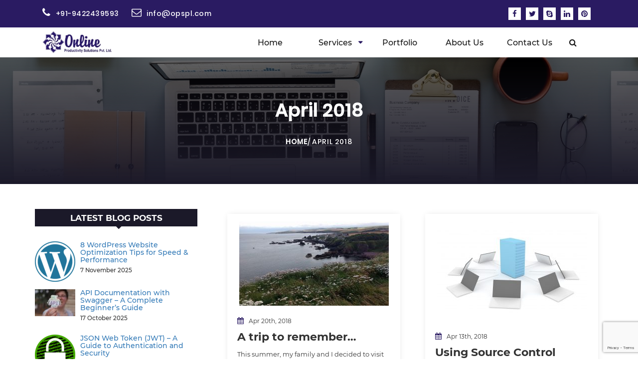

--- FILE ---
content_type: text/html; charset=UTF-8
request_url: https://opspl.com/2018/04/
body_size: 12442
content:
<!DOCTYPE html>
<html lang="en-US">
	<head>
		<!--=== META TAGS ===-->
		<meta charset="UTF-8">
		<!--meta name="description" content="Keywords"-->
		<meta name="viewport" content="width=device-width, initial-scale=1.0"><!-- Set up your viewport to make sure your theme shows up correctly on mobile devices -->
		<meta name="author" content="">
		<meta name="keywords" content="">
		<!--=== LINK TAGS ===-->
		<link rel="shortcut icon" href="https://opspl.com/wp-content/themes/opspl/assets/images/favicon.png"><!-- Link to your favicon -->
		<!--=== TITLE ===-->
		<title>
			April 2018 | Online Productivity Solutions Pvt. Ltd.		</title>
		<meta name='robots' content='noindex, follow' />

	<!-- This site is optimized with the Yoast SEO plugin v16.4 - https://yoast.com/wordpress/plugins/seo/ -->
	<title>April 2018 | Online Productivity Solutions Pvt. Ltd.</title>
	<meta property="og:locale" content="en_US" />
	<meta property="og:type" content="website" />
	<meta property="og:title" content="April 2018 | Online Productivity Solutions Pvt. Ltd." />
	<meta property="og:url" content="https://opspl.com/2018/04/" />
	<meta property="og:site_name" content="Online Productivity Solutions Pvt. Ltd." />
	<meta name="twitter:card" content="summary" />
	<meta name="twitter:site" content="@opspl" />
	<script type="application/ld+json" class="yoast-schema-graph">{"@context":"https://schema.org","@graph":[{"@type":"WebSite","@id":"https://opspl.com/#website","url":"https://opspl.com/","name":"Online Productivity Solutions Pvt. Ltd.","description":"","potentialAction":[{"@type":"SearchAction","target":"https://opspl.com/?s={search_term_string}","query-input":"required name=search_term_string"}],"inLanguage":"en-US"},{"@type":"CollectionPage","@id":"https://opspl.com/2018/04/#webpage","url":"https://opspl.com/2018/04/","name":"April 2018 | Online Productivity Solutions Pvt. Ltd.","isPartOf":{"@id":"https://opspl.com/#website"},"breadcrumb":{"@id":"https://opspl.com/2018/04/#breadcrumb"},"inLanguage":"en-US","potentialAction":[{"@type":"ReadAction","target":["https://opspl.com/2018/04/"]}]},{"@type":"BreadcrumbList","@id":"https://opspl.com/2018/04/#breadcrumb","itemListElement":[{"@type":"ListItem","position":1,"item":{"@type":"WebPage","@id":"https://opspl.com/","url":"https://opspl.com/","name":"Home"}},{"@type":"ListItem","position":2,"item":{"@id":"https://opspl.com/2018/04/#webpage"}}]}]}</script>
	<!-- / Yoast SEO plugin. -->


<link rel='dns-prefetch' href='//static.addtoany.com' />
<link rel='dns-prefetch' href='//www.google.com' />
<link rel='dns-prefetch' href='//s.w.org' />
<link rel="alternate" type="application/rss+xml" title="Online Productivity Solutions Pvt. Ltd. &raquo; Feed" href="https://opspl.com/feed/" />
<link rel="alternate" type="application/rss+xml" title="Online Productivity Solutions Pvt. Ltd. &raquo; Comments Feed" href="https://opspl.com/comments/feed/" />
		<script type="text/javascript">
			window._wpemojiSettings = {"baseUrl":"https:\/\/s.w.org\/images\/core\/emoji\/13.0.1\/72x72\/","ext":".png","svgUrl":"https:\/\/s.w.org\/images\/core\/emoji\/13.0.1\/svg\/","svgExt":".svg","source":{"concatemoji":"https:\/\/opspl.com\/wp-includes\/js\/wp-emoji-release.min.js?ver=5.7.14"}};
			!function(e,a,t){var n,r,o,i=a.createElement("canvas"),p=i.getContext&&i.getContext("2d");function s(e,t){var a=String.fromCharCode;p.clearRect(0,0,i.width,i.height),p.fillText(a.apply(this,e),0,0);e=i.toDataURL();return p.clearRect(0,0,i.width,i.height),p.fillText(a.apply(this,t),0,0),e===i.toDataURL()}function c(e){var t=a.createElement("script");t.src=e,t.defer=t.type="text/javascript",a.getElementsByTagName("head")[0].appendChild(t)}for(o=Array("flag","emoji"),t.supports={everything:!0,everythingExceptFlag:!0},r=0;r<o.length;r++)t.supports[o[r]]=function(e){if(!p||!p.fillText)return!1;switch(p.textBaseline="top",p.font="600 32px Arial",e){case"flag":return s([127987,65039,8205,9895,65039],[127987,65039,8203,9895,65039])?!1:!s([55356,56826,55356,56819],[55356,56826,8203,55356,56819])&&!s([55356,57332,56128,56423,56128,56418,56128,56421,56128,56430,56128,56423,56128,56447],[55356,57332,8203,56128,56423,8203,56128,56418,8203,56128,56421,8203,56128,56430,8203,56128,56423,8203,56128,56447]);case"emoji":return!s([55357,56424,8205,55356,57212],[55357,56424,8203,55356,57212])}return!1}(o[r]),t.supports.everything=t.supports.everything&&t.supports[o[r]],"flag"!==o[r]&&(t.supports.everythingExceptFlag=t.supports.everythingExceptFlag&&t.supports[o[r]]);t.supports.everythingExceptFlag=t.supports.everythingExceptFlag&&!t.supports.flag,t.DOMReady=!1,t.readyCallback=function(){t.DOMReady=!0},t.supports.everything||(n=function(){t.readyCallback()},a.addEventListener?(a.addEventListener("DOMContentLoaded",n,!1),e.addEventListener("load",n,!1)):(e.attachEvent("onload",n),a.attachEvent("onreadystatechange",function(){"complete"===a.readyState&&t.readyCallback()})),(n=t.source||{}).concatemoji?c(n.concatemoji):n.wpemoji&&n.twemoji&&(c(n.twemoji),c(n.wpemoji)))}(window,document,window._wpemojiSettings);
		</script>
		<style type="text/css">
img.wp-smiley,
img.emoji {
	display: inline !important;
	border: none !important;
	box-shadow: none !important;
	height: 1em !important;
	width: 1em !important;
	margin: 0 .07em !important;
	vertical-align: -0.1em !important;
	background: none !important;
	padding: 0 !important;
}
</style>
	<link rel='stylesheet' id='wppg-photo-css-css'  href='https://opspl.com/wp-content/plugins/simple-photo-gallery/css/wppg-photo.css?ver=1.8.1' type='text/css' media='all' />
<link rel='stylesheet' id='formidable-css'  href='https://opspl.com/wp-content/plugins/formidable/css/formidableforms.css?ver=671133' type='text/css' media='all' />
<link rel='stylesheet' id='wp-block-library-css'  href='https://opspl.com/wp-includes/css/dist/block-library/style.min.css?ver=5.7.14' type='text/css' media='all' />
<link rel='stylesheet' id='contact-form-7-css'  href='https://opspl.com/wp-content/plugins/contact-form-7/includes/css/styles.css?ver=5.4.1' type='text/css' media='all' />
<link rel='stylesheet' id='gstm-custom-style-css'  href='https://opspl.com/wp-content/plugins/gs-testimonial/assets/css/custom.css?ver=1.9.8' type='text/css' media='' />
<link rel='stylesheet' id='responsive-lightbox-prettyphoto-css'  href='https://opspl.com/wp-content/plugins/responsive-lightbox/assets/prettyphoto/prettyPhoto.min.css?ver=2.3.2' type='text/css' media='all' />
<link rel='stylesheet' id='wp-job-manager-job-listings-css'  href='https://opspl.com/wp-content/plugins/wp-job-manager/assets/dist/css/job-listings.css?ver=d866e43503c5e047c6b0be0a9557cf8e' type='text/css' media='all' />
<link rel='stylesheet' id='main-style-css'  href='https://opspl.com/wp-content/themes/opspl/style.css?ver=5.7.14' type='text/css' media='all' />
<link rel='stylesheet' id='bootstrap-style-css'  href='https://opspl.com/wp-content/themes/opspl/assets/css/bootstrap.min.css?ver=5.7.14' type='text/css' media='all' />
<link rel='stylesheet' id='css-style-css'  href='https://opspl.com/wp-content/themes/opspl/assets/css/style.css?ver=5.7.14' type='text/css' media='all' />
<link rel='stylesheet' id='font-awesome-style-css'  href='https://opspl.com/wp-content/themes/opspl/assets/css/font-awesome.min.css?ver=5.7.14' type='text/css' media='all' />
<link rel='stylesheet' id='animated-style-css'  href='https://opspl.com/wp-content/themes/opspl/assets/css/animated.css?ver=5.7.14' type='text/css' media='all' />
<link rel='stylesheet' id='flexslider-style-css'  href='https://opspl.com/wp-content/themes/opspl/assets/css/swiper.css?ver=5.7.14' type='text/css' media='all' />
<link rel='stylesheet' id='jquery-ui-style-css'  href='https://opspl.com/wp-content/themes/opspl/assets/css/jquery-ui.css?ver=5.7.14' type='text/css' media='all' />
<link rel='stylesheet' id='addtoany-css'  href='https://opspl.com/wp-content/plugins/add-to-any/addtoany.min.css?ver=1.16' type='text/css' media='all' />
<script type='text/javascript' src='https://opspl.com/wp-includes/js/jquery/jquery.min.js?ver=3.5.1' id='jquery-core-js'></script>
<script type='text/javascript' src='https://opspl.com/wp-includes/js/jquery/jquery-migrate.min.js?ver=3.3.2' id='jquery-migrate-js'></script>
<script type='text/javascript' src='https://opspl.com/wp-content/plugins/simple-photo-gallery/js/jquery-lightbox/js/jquery.lightbox-0.5.js?ver=1.8.1' id='jquery-lightbox-js'></script>
<script type='text/javascript' id='addtoany-core-js-before'>
window.a2a_config=window.a2a_config||{};a2a_config.callbacks=[];a2a_config.overlays=[];a2a_config.templates={};
</script>
<script type='text/javascript' async src='https://static.addtoany.com/menu/page.js' id='addtoany-core-js'></script>
<script type='text/javascript' async src='https://opspl.com/wp-content/plugins/add-to-any/addtoany.min.js?ver=1.1' id='addtoany-jquery-js'></script>
<script type='text/javascript' src='https://opspl.com/wp-content/plugins/responsive-lightbox/assets/prettyphoto/jquery.prettyPhoto.min.js?ver=2.3.2' id='responsive-lightbox-prettyphoto-js'></script>
<script type='text/javascript' src='https://opspl.com/wp-includes/js/underscore.min.js?ver=1.8.3' id='underscore-js'></script>
<script type='text/javascript' src='https://opspl.com/wp-content/plugins/responsive-lightbox/assets/infinitescroll/infinite-scroll.pkgd.min.js?ver=5.7.14' id='responsive-lightbox-infinite-scroll-js'></script>
<script type='text/javascript' id='responsive-lightbox-js-extra'>
/* <![CDATA[ */
var rlArgs = {"script":"prettyphoto","selector":"lightbox","customEvents":"ajaxComplete","activeGalleries":"1","animationSpeed":"normal","slideshow":"0","slideshowDelay":"1000","slideshowAutoplay":"0","opacity":"0.75","showTitle":"1","allowResize":"1","allowExpand":"1","width":"1080","height":"720","separator":"\/","theme":"light_rounded","horizontalPadding":"20","hideFlash":"0","wmode":"opaque","videoAutoplay":"0","modal":"0","deeplinking":"0","overlayGallery":"1","keyboardShortcuts":"0","social":"0","woocommerce_gallery":"0","ajaxurl":"https:\/\/opspl.com\/wp-admin\/admin-ajax.php","nonce":"dc5c8410fb"};
/* ]]> */
</script>
<script type='text/javascript' src='https://opspl.com/wp-content/plugins/responsive-lightbox/js/front.js?ver=2.3.2' id='responsive-lightbox-js'></script>
<script type='text/javascript' src='https://opspl.com/wp-content/themes/opspl/assets/js/bootstrap.min.js?ver=1' id='bootstrap-min-js-js'></script>
<script type='text/javascript' src='https://opspl.com/wp-content/themes/opspl/assets/js/animated.js?ver=1' id='animated-js-js'></script>
<script type='text/javascript' src='https://opspl.com/wp-content/themes/opspl/assets/js/swiper.js?ver=1' id='swiper-js-js'></script>
<script type='text/javascript' src='https://opspl.com/wp-content/themes/opspl/assets/js/jquery-ui-1.9.2.custom.min.js?ver=1' id='jquery-ui-js'></script>
<script type='text/javascript' id='feedback_form-script-js-extra'>
/* <![CDATA[ */
var myAjax = {"ajaxurl":"https:\/\/opspl.com\/wp-admin\/admin-ajax.php"};
/* ]]> */
</script>
<script type='text/javascript' src='https://opspl.com/wp-content/themes/opspl/assets/js/CustomFeedbackForm.js?ver=5.7.14' id='feedback_form-script-js'></script>
<link rel="https://api.w.org/" href="https://opspl.com/wp-json/" /><link rel="EditURI" type="application/rsd+xml" title="RSD" href="https://opspl.com/xmlrpc.php?rsd" />
<link rel="wlwmanifest" type="application/wlwmanifest+xml" href="https://opspl.com/wp-includes/wlwmanifest.xml" /> 
        <script type="text/javascript">
            jQuery.noConflict();
            jQuery(document).ready(function($){

                $('.cycle-slideshow').each(function(){
                    var p = this.parentNode;
                    var nextBtn=$(this).parent().find('#next');
                    var prevBtn=$(this).parent().find('#prev');
                    $(this).cycle({
                        next: nextBtn,
                        prev:prevBtn,
                        pager:  $('#custom-pager', p),

                    })
                })
            });
        </script>
		<style type='text/css'>
			.cycle-slideshow .cycle-carousel-wrap .cycle-slide .testimonial-box .box-content,
			.cycle-slideshow .cycle-slide .testimonial-box .box-content,
			.cycle-slide .testimonial-box .box-content p,
			.gs_style6 .box-content p, 
			.gs_style7 .box-content p,
			.gs_style9 .box-content p,.gs_style11 .box-content p,
			.gs_style13 .box-content p { 
				color : #000;
				font-size: 16px;
				line-height: 20px;
				font-weight: normal;
			}
			.cycle-slide .testimonial-box .box-title,
			.gs_style6 .box-title,
			.gs_style7 .box-title,
			.gs_style9 .box-title,.gs_style15 .box-title,
			.gs_style14 .box-title,.gs_style13 .box-title {
				font-family:Homemade Apple;
				color: #8224e3;
				font-size: 20px;
				font-weight: normal;
				margin: 3px;
			}
			.cycle-slide .testimonial-box .box-label,
			.gs_style6 .box-label,
			.gs_style7 .box-label,
			.gs_style9 .box-label {
				color: #717171;
				font-size: 16px !important;
			}
			.cycle-slide .testimonial-box .box-com-name,
			.cycle-slide .testimonial-box .box-design-name,
			.gs_style6 .box-com-name,
			.gs_style6 .box-design-name,
			.gs_style7 .box-com-name,
			.gs_style7 .box-design-name,
			.gs_style9 .box-com-name,
			.gs_style9 .box-design-name {
				color: #717171;
				font-size: 16px;
				font-weight: normal;
				font-style: normal;
			}
			.gs_testimonial_container .cycle-pager {
				display: block;
			}
			.cycle-slideshow .cycle-carousel-wrap .cycle-slide .testimonial-box .box-image, 
			.cycle-slideshow .testimonial-box .box-image {
				width: 86px;
				height: 86px;
				margin: 5px auto;
			}
			.cycle-slideshow .cycle-carousel-wrap .cycle-slide .testimonial-box .box-image img, 
			.cycle-slideshow .testimonial-box .box-image img {
				border: px none #ddd;
			}
			.cycle-nav i,button.flipster__button.flipster__button--prev,button.flipster__button.flipster__button--next{
				color:#b5b5b5;
			}
			.star-rating .star{
				color:#0074A2;
			}
			.gs_style11 .owl-theme .owl-dots .owl-dot span {
				background: transparent;
				border: solid 1px #0074A2;
			}
			.gs_style11 .owl-theme .owl-dots .owl-dot.active span, .owl-theme .owl-dots .owl-dot:hover span {
				background: #0074A2;
			}
			.gs_style13 ul.button-group.filters-button-group { text-align: center; }
		</style>		<!--Google Analytics 30-03-2017-->
		<script>(function(i,s,o,g,r,a,m){i['GoogleAnalyticsObject']=r;i[r]=i[r]||function(){
				(i[r].q=i[r].q||[]).push(arguments)},i[r].l=1*new Date();a=s.createElement(o),
				m=s.getElementsByTagName(o)[0];a.async=1;a.src=g;m.parentNode.insertBefore(a,m)
				})(window,document,'script','https://www.google-analytics.com/analytics.js','ga');
				
				ga('create', 'UA-19811739-1', 'auto');
				ga('send', 'pageview');</script>
		<!-- End Google Analytics 30-03-2017-->
		<!-- Facebook Pixel Code 22-03-2018 -->
		<script>
		  !function(f,b,e,v,n,t,s)
		  {if(f.fbq)return;n=f.fbq=function(){n.callMethod?
		  n.callMethod.apply(n,arguments):n.queue.push(arguments)};
		  if(!f._fbq)f._fbq=n;n.push=n;n.loaded=!0;n.version='2.0';
		  n.queue=[];t=b.createElement(e);t.async=!0;
		  t.src=v;s=b.getElementsByTagName(e)[0];
		  s.parentNode.insertBefore(t,s)}(window, document,'script',
		  'https://connect.facebook.net/en_US/fbevents.js');
		  fbq('init', '411351242639928');
		  fbq('track', 'PageView');
		</script>
		<noscript><img height="1" width="1" style="display:none"
		  src="https://www.facebook.com/tr?id=411351242639928&ev=PageView&noscript=1"
		/></noscript>
		<!-- End Facebook Pixel Code 22-03-2018-->
		<script type="application/ld+json">
{
  "@context": "https://schema.org",
  "@type": "Organization",
  "name": "Online Productivity Solutions Pvt. Ltd.",
  "alternateName": "OPSPL",
  "description": "Online -- Goa is a Software Development Company based in Verna, Goa - India, that specializes in Mobile App Development, Cloud Systems Development & Digital Marketing.",
  "url": "https://opspl.com/",
  "logo": "https://opspl.com/wp-content/themes/opspl/assets/images/logo.jpg",
  "image": "https://opspl.com/wp-content/uploads/2019/08/our-office.jpg",
  "sameAs": [
    "http://facebook.com/OPSPLGoa/",
    "https://twitter.com/opspl",
    "https://in.linkedin.com/pub/online-goa/42/7a/b61",
    "https://pinterest.com/opsplgoa/",
    "https://www.instagram.com/onlinesocials/",
    "https://www.opspl.com/"
  ],
   "foundingDate": "1995",
   "founders": [
   {
     "@type": "Person",
     "name": "Mr. Americo (Ricky) Noronha"
   },
   {
     "@type": "Person",
     "name": "Ms. Cyntia Antao"
   },
   {
    "@type": "Person",
    "name": "Mr. Arvind Yadav"
   } ],
  "address": {
    "@type": "PostalAddress",
    "streetAddress": "S-1, Second Floor, Casa de Alegria",
    "addressLocality": "Verna Salcete",
    "addressRegion": "Goa",
    "postalCode": "403722",
    "addressCountry": "IN"
  },
  "telephone": "+91 9320665463",
  "openingHours": "Mo,Tu,We,Th,Fr 9:30-18:30",
  "openingHoursSpecification": [ {
  "@type": "OpeningHoursSpecification", "dayOfWeek": [ "Monday", "Tuesday", "Wednesday", "Thursday", "Friday"], "opens": "9:30", "closes": "18:30"
   }]
 }
  
</script>
	</head>
<body class="archive date wp-embed-responsive opspl-theme">


<div id="page" class="site">

<header id="masthead" class="site-header" role="banner">

		 
 <div class="top_bar">
	<div class="container">
		<div class="row">
			<div class="col-md-7 col-xs-12 col-sm-9">
				<ul class="contact-bar">
					<li><i class="fa fa-phone" aria-hidden="true"></i><a href="tel:+91-9422439593" target="_blank">+91-9422439593</a></li>
					<li><i class="fa fa-envelope-o" aria-hidden="true"></i><a href="mailto:info@opspl.com">info@opspl.com</a></li>
					</ul>
			</div>
			<div class="col-md-5 col-sm-3">
						<div class="social_media">
	<ul class="top_social_bar">
                  	<li><a class="facebook" href="http://facebook.com/OPSPLGoa/" target="_blank" rel="noopener noreferrer"><i class="fa fa-facebook" aria-hidden="true"></i></a></li>
								          <li><a class="twitter" href="https://twitter.com/opspl" target="_blank" rel="noopener noreferrer"><i class="fa fa-twitter" aria-hidden="true"></i></a></li>
          				          <li><a class="skype" target="_blank" href="skype:online-goa?call" target="_blank" rel="noopener noreferrer"><i class="fa fa-skype" aria-hidden="true"></i></a></li>
         				          <li><a class="linkedin" href="https://www.linkedin.com/company/online-productivity-solutions-pvt.-ltd./" target="_blank" rel="noopener noreferrer"><i class="fa fa-linkedin" aria-hidden="true"></i></a></li>
        				          <li><a class="pinterest" href="https://pinterest.com/opsplgoa/" target="_blank" rel="noopener noreferrer"><i class="fa fa-pinterest" aria-hidden="true"></i></a></li>
         	        </ul>
</div>			</div>
		</div>
	</div>
</div>

					<div class="navigation-top">
				<div class="wrap">
					
<div class="menu_contain">
	<div class="container navbar_wrap">
		<div class="navbar_inner">
			<nav class="navbar navbar-default">
				<div class="container-fluid">
					<div class="navbar-header">
						<button type="button" class="navbar-toggle collapsed" data-toggle="collapse" data-target="#navbar2">
						<span class="sr-only">Toggle navigation</span>
						<span class="icon-bar"></span>
						<span class="icon-bar"></span>
						<span class="icon-bar"></span>
						</button>
						<a class="navbar-brand" href="https://opspl.com">
						
						<img id="site_logo" src="https://opspl.com/wp-content/themes/opspl/assets/images/logo.jpg" alt="Online Productivity Solutions Pvt. Ltd." title="Online Productivity Solutions Pvt. Ltd.">
						</a>
						<div class="show-mobile-navbar">
							<div class="mobile-header-bar">
									<div class="mobile-navigation pull-right">
										<a href="#" class="dt-mobile-menu-icon">
										<span class="lines"></span>
										</a>
									</div>
									<div class="dt-close-mobile-menu-icon"><span></span></div>
									<div class="dt-mobile-header">
									
									<div class="menu-main-menu-container"><ul id="navmenu" class="mobile_menu "> <li itemscope="itemscope" itemtype="https://www.schema.org/SiteNavigationElement" id="menu-item-1669" class="menu-item menu-item-type-post_type menu-item-object-page menu-item-home menu-item-1669 nav-item"><a title="Home" href="https://opspl.com/" class="nav-link">Home</a></li>
<li itemscope="itemscope" itemtype="https://www.schema.org/SiteNavigationElement" id="menu-item-1792" class="serv-link menu-item menu-item-type-custom menu-item-object-custom menu-item-has-children dropdown menu-item-1792 nav-item"><a title="Services" href="https://opspl.com/services/" class="nav-link">Services</a>
<ul class="dropdown-menu"  role="menu">
	<li itemscope="itemscope" itemtype="https://www.schema.org/SiteNavigationElement" id="menu-item-3309" class="submenu-drop menu-item menu-item-type-post_type menu-item-object-page menu-item-has-children dropdown menu-item-3309 nav-item"><a title="Cloud Systems Development" href="https://opspl.com/services/cloud-systems-development/" class="dropdown-item">Cloud Systems Development</a>
	<ul class="dropdown-menu"  role="menu">
		<li itemscope="itemscope" itemtype="https://www.schema.org/SiteNavigationElement" id="menu-item-3189" class="menu-item menu-item-type-post_type menu-item-object-page menu-item-3189 nav-item"><a title="Website Development" href="https://opspl.com/services/cloud-systems-development/website-development/" class="dropdown-item">Website Development</a></li>
		<li itemscope="itemscope" itemtype="https://www.schema.org/SiteNavigationElement" id="menu-item-3193" class="menu-item menu-item-type-post_type menu-item-object-page menu-item-3193 nav-item"><a title="Custom Software Development" href="https://opspl.com/services/cloud-systems-development/custom-software-development/" class="dropdown-item">Custom Software Development</a></li>
		<li itemscope="itemscope" itemtype="https://www.schema.org/SiteNavigationElement" id="menu-item-3197" class="menu-item menu-item-type-post_type menu-item-object-page menu-item-3197 nav-item"><a title="Open Source Customisation" href="https://opspl.com/services/cloud-systems-development/open-source-customisation/" class="dropdown-item">Open Source Customisation</a></li>
		<li itemscope="itemscope" itemtype="https://www.schema.org/SiteNavigationElement" id="menu-item-8700" class="menu-item menu-item-type-post_type menu-item-object-page menu-item-8700 nav-item"><a title="DevOps" href="https://opspl.com/services/cloud-systems-development/devops/" class="dropdown-item">DevOps</a></li>
	</ul>
</li>
	<li itemscope="itemscope" itemtype="https://www.schema.org/SiteNavigationElement" id="menu-item-3332" class="submenu-drop menu-item menu-item-type-post_type menu-item-object-page menu-item-has-children dropdown menu-item-3332 nav-item"><a title="Mobile App Development" href="https://opspl.com/services/mobile-app-development/" class="dropdown-item">Mobile App Development</a>
	<ul class="dropdown-menu"  role="menu">
		<li itemscope="itemscope" itemtype="https://www.schema.org/SiteNavigationElement" id="menu-item-3064" class="menu-item menu-item-type-post_type menu-item-object-page menu-item-3064 nav-item"><a title="iOS App Development" href="https://opspl.com/services/mobile-app-development/ios-app-development/" class="dropdown-item">iOS App Development</a></li>
		<li itemscope="itemscope" itemtype="https://www.schema.org/SiteNavigationElement" id="menu-item-3209" class="menu-item menu-item-type-post_type menu-item-object-page menu-item-3209 nav-item"><a title="Android App Development" href="https://opspl.com/services/mobile-app-development/android-app-development/" class="dropdown-item">Android App Development</a></li>
	</ul>
</li>
	<li itemscope="itemscope" itemtype="https://www.schema.org/SiteNavigationElement" id="menu-item-3348" class="submenu-drop menu-item menu-item-type-post_type menu-item-object-page menu-item-has-children dropdown menu-item-3348 nav-item"><a title="Digital Marketing" href="https://opspl.com/services/digital-marketing/" class="dropdown-item">Digital Marketing</a>
	<ul class="dropdown-menu"  role="menu">
		<li itemscope="itemscope" itemtype="https://www.schema.org/SiteNavigationElement" id="menu-item-3232" class="menu-item menu-item-type-post_type menu-item-object-page menu-item-3232 nav-item"><a title="Search Engine Optimisation" href="https://opspl.com/services/digital-marketing/search-engine-optimisation/" class="dropdown-item">Search Engine Optimisation</a></li>
		<li itemscope="itemscope" itemtype="https://www.schema.org/SiteNavigationElement" id="menu-item-3244" class="menu-item menu-item-type-post_type menu-item-object-page menu-item-3244 nav-item"><a title="Social Media Marketing" href="https://opspl.com/services/digital-marketing/social-media-marketing/" class="dropdown-item">Social Media Marketing</a></li>
		<li itemscope="itemscope" itemtype="https://www.schema.org/SiteNavigationElement" id="menu-item-3240" class="menu-item menu-item-type-post_type menu-item-object-page menu-item-3240 nav-item"><a title="Content Marketing" href="https://opspl.com/services/digital-marketing/content-marketing/" class="dropdown-item">Content Marketing</a></li>
		<li itemscope="itemscope" itemtype="https://www.schema.org/SiteNavigationElement" id="menu-item-7724" class="menu-item menu-item-type-post_type menu-item-object-page menu-item-7724 nav-item"><a title="Pay Per Click Advertising" href="https://opspl.com/services/digital-marketing/pay-per-click-advertising/" class="dropdown-item">Pay Per Click Advertising</a></li>
		<li itemscope="itemscope" itemtype="https://www.schema.org/SiteNavigationElement" id="menu-item-9507" class="menu-item menu-item-type-post_type menu-item-object-page menu-item-9507 nav-item"><a title="E-mail Marketing" href="https://opspl.com/services/digital-marketing/email-marketing/" class="dropdown-item">E-mail Marketing</a></li>
	</ul>
</li>
	<li itemscope="itemscope" itemtype="https://www.schema.org/SiteNavigationElement" id="menu-item-3343" class="submenu-drop menu-item menu-item-type-post_type menu-item-object-page menu-item-has-children dropdown menu-item-3343 nav-item"><a title="Graphics &#038; Web Design" href="https://opspl.com/services/graphics-and-web-design/" class="dropdown-item">Graphics &#038; Web Design</a>
	<ul class="dropdown-menu"  role="menu">
		<li itemscope="itemscope" itemtype="https://www.schema.org/SiteNavigationElement" id="menu-item-10137" class="menu-item menu-item-type-post_type menu-item-object-page menu-item-10137 nav-item"><a title="Business Website Design" href="https://opspl.com/services/graphics-and-web-design/business-website-design/" class="dropdown-item">Business Website Design</a></li>
		<li itemscope="itemscope" itemtype="https://www.schema.org/SiteNavigationElement" id="menu-item-3284" class="menu-item menu-item-type-post_type menu-item-object-page menu-item-3284 nav-item"><a title="PSD to HTML Conversion" href="https://opspl.com/services/graphics-and-web-design/psd-to-html-conversion/" class="dropdown-item">PSD to HTML Conversion</a></li>
		<li itemscope="itemscope" itemtype="https://www.schema.org/SiteNavigationElement" id="menu-item-3288" class="menu-item menu-item-type-post_type menu-item-object-page menu-item-3288 nav-item"><a title="Landing Page Designs" href="https://opspl.com/services/graphics-and-web-design/landing-page-designs/" class="dropdown-item">Landing Page Designs</a></li>
		<li itemscope="itemscope" itemtype="https://www.schema.org/SiteNavigationElement" id="menu-item-3272" class="menu-item menu-item-type-post_type menu-item-object-page menu-item-3272 nav-item"><a title="Brochure" href="https://opspl.com/services/graphics-and-web-design/brochure/" class="dropdown-item">Brochure</a></li>
		<li itemscope="itemscope" itemtype="https://www.schema.org/SiteNavigationElement" id="menu-item-3264" class="menu-item menu-item-type-post_type menu-item-object-page menu-item-3264 nav-item"><a title="Logo, Banner and Icon Designs" href="https://opspl.com/services/graphics-and-web-design/logo-banner-icon-designs/" class="dropdown-item">Logo, Banner and Icon Designs</a></li>
	</ul>
</li>
	<li itemscope="itemscope" itemtype="https://www.schema.org/SiteNavigationElement" id="menu-item-3335" class="submenu-drop menu-item menu-item-type-post_type menu-item-object-page menu-item-has-children dropdown menu-item-3335 nav-item"><a title="Back Office" href="https://opspl.com/services/back-office/" class="dropdown-item">Back Office</a>
	<ul class="dropdown-menu"  role="menu">
		<li itemscope="itemscope" itemtype="https://www.schema.org/SiteNavigationElement" id="menu-item-3297" class="menu-item menu-item-type-post_type menu-item-object-page menu-item-3297 nav-item"><a title="Technical Writing" href="https://opspl.com/services/back-office/technical-writing/" class="dropdown-item">Technical Writing</a></li>
		<li itemscope="itemscope" itemtype="https://www.schema.org/SiteNavigationElement" id="menu-item-3293" class="menu-item menu-item-type-post_type menu-item-object-page menu-item-3293 nav-item"><a title="Software Testing / Quality Assurance" href="https://opspl.com/services/back-office/software-testing-quality-assurance/" class="dropdown-item">Software Testing / Quality Assurance</a></li>
	</ul>
</li>
	<li itemscope="itemscope" itemtype="https://www.schema.org/SiteNavigationElement" id="menu-item-10123" class="menu-item menu-item-type-post_type menu-item-object-page menu-item-10123 nav-item"><a title="Outsourcing Solutions" href="https://opspl.com/services/outsourcing-solutions/" class="dropdown-item">Outsourcing Solutions</a></li>
</ul>
</li>
<li itemscope="itemscope" itemtype="https://www.schema.org/SiteNavigationElement" id="menu-item-1728" class="menu-item menu-item-type-post_type menu-item-object-page menu-item-1728 nav-item"><a title="Portfolio" href="https://opspl.com/portfolio/" class="nav-link">Portfolio</a></li>
<li itemscope="itemscope" itemtype="https://www.schema.org/SiteNavigationElement" id="menu-item-2940" class="menu-item menu-item-type-post_type menu-item-object-page menu-item-2940 nav-item"><a title="About Us" href="https://opspl.com/about-us/" class="nav-link">About Us</a></li>
<li itemscope="itemscope" itemtype="https://www.schema.org/SiteNavigationElement" id="menu-item-2979" class="menu-item menu-item-type-post_type menu-item-object-page menu-item-2979 nav-item"><a title="Contact Us" href="https://opspl.com/contact-us/" class="nav-link">Contact Us</a></li>
<li itemscope="itemscope" itemtype="https://www.schema.org/SiteNavigationElement" id="menu-item-8432" class="search_box menu-item menu-item-type-custom menu-item-object-custom menu-item-8432 nav-item"><a title=" " href="#" class="nav-link"><i class="fa fa-search" aria-hidden="true"></i>  </a></li>
 </ul></div>									<div class="mobile-search">
										<form role="search" method="get" id="search-form" class="header_search" action="https://opspl.com/" >
						<input id="nav_search" class="menu-search-input" type="search"  name="s" id="s" placeholder="Search for..."  autocomplete="off" required/>
						<span class="dummy_focus"></span>
						<div class="search_icons">
								<button type="submit" id="searchsubmit" value=""><i class="fa fa-search" aria-hidden="true"></i></button>
								<i class="fa fa-times cancel_search" aria-hidden="true"></i>
						</div> 
					</form>									</div>
									</div>
									
							</div>
							<div class="mobile-sticky-header-overlay"></div>
						</div>
					</div>
					<div id="navbar2" class="navbar-collapse collapse">
				<div id="navbar2" class="navbar-collapse collapse"><ul id="navmenu" class="nav navbar-nav navbar-right"> <li itemscope="itemscope" itemtype="https://www.schema.org/SiteNavigationElement" class="menu-item menu-item-type-post_type menu-item-object-page menu-item-home menu-item-1669 nav-item"><a title="Home" href="https://opspl.com/" class="nav-link">Home</a></li>
<li itemscope="itemscope" itemtype="https://www.schema.org/SiteNavigationElement" class="serv-link menu-item menu-item-type-custom menu-item-object-custom menu-item-has-children dropdown menu-item-1792 nav-item"><a title="Services" href="https://opspl.com/services/" class="nav-link">Services</a>
<ul class="dropdown-menu"  role="menu">
	<li itemscope="itemscope" itemtype="https://www.schema.org/SiteNavigationElement" class="submenu-drop menu-item menu-item-type-post_type menu-item-object-page menu-item-has-children dropdown menu-item-3309 nav-item"><a title="Cloud Systems Development" href="https://opspl.com/services/cloud-systems-development/" class="dropdown-item">Cloud Systems Development</a>
	<ul class="dropdown-menu"  role="menu">
		<li itemscope="itemscope" itemtype="https://www.schema.org/SiteNavigationElement" class="menu-item menu-item-type-post_type menu-item-object-page menu-item-3189 nav-item"><a title="Website Development" href="https://opspl.com/services/cloud-systems-development/website-development/" class="dropdown-item">Website Development</a></li>
		<li itemscope="itemscope" itemtype="https://www.schema.org/SiteNavigationElement" class="menu-item menu-item-type-post_type menu-item-object-page menu-item-3193 nav-item"><a title="Custom Software Development" href="https://opspl.com/services/cloud-systems-development/custom-software-development/" class="dropdown-item">Custom Software Development</a></li>
		<li itemscope="itemscope" itemtype="https://www.schema.org/SiteNavigationElement" class="menu-item menu-item-type-post_type menu-item-object-page menu-item-3197 nav-item"><a title="Open Source Customisation" href="https://opspl.com/services/cloud-systems-development/open-source-customisation/" class="dropdown-item">Open Source Customisation</a></li>
		<li itemscope="itemscope" itemtype="https://www.schema.org/SiteNavigationElement" class="menu-item menu-item-type-post_type menu-item-object-page menu-item-8700 nav-item"><a title="DevOps" href="https://opspl.com/services/cloud-systems-development/devops/" class="dropdown-item">DevOps</a></li>
	</ul>
</li>
	<li itemscope="itemscope" itemtype="https://www.schema.org/SiteNavigationElement" class="submenu-drop menu-item menu-item-type-post_type menu-item-object-page menu-item-has-children dropdown menu-item-3332 nav-item"><a title="Mobile App Development" href="https://opspl.com/services/mobile-app-development/" class="dropdown-item">Mobile App Development</a>
	<ul class="dropdown-menu"  role="menu">
		<li itemscope="itemscope" itemtype="https://www.schema.org/SiteNavigationElement" class="menu-item menu-item-type-post_type menu-item-object-page menu-item-3064 nav-item"><a title="iOS App Development" href="https://opspl.com/services/mobile-app-development/ios-app-development/" class="dropdown-item">iOS App Development</a></li>
		<li itemscope="itemscope" itemtype="https://www.schema.org/SiteNavigationElement" class="menu-item menu-item-type-post_type menu-item-object-page menu-item-3209 nav-item"><a title="Android App Development" href="https://opspl.com/services/mobile-app-development/android-app-development/" class="dropdown-item">Android App Development</a></li>
	</ul>
</li>
	<li itemscope="itemscope" itemtype="https://www.schema.org/SiteNavigationElement" class="submenu-drop menu-item menu-item-type-post_type menu-item-object-page menu-item-has-children dropdown menu-item-3348 nav-item"><a title="Digital Marketing" href="https://opspl.com/services/digital-marketing/" class="dropdown-item">Digital Marketing</a>
	<ul class="dropdown-menu"  role="menu">
		<li itemscope="itemscope" itemtype="https://www.schema.org/SiteNavigationElement" class="menu-item menu-item-type-post_type menu-item-object-page menu-item-3232 nav-item"><a title="Search Engine Optimisation" href="https://opspl.com/services/digital-marketing/search-engine-optimisation/" class="dropdown-item">Search Engine Optimisation</a></li>
		<li itemscope="itemscope" itemtype="https://www.schema.org/SiteNavigationElement" class="menu-item menu-item-type-post_type menu-item-object-page menu-item-3244 nav-item"><a title="Social Media Marketing" href="https://opspl.com/services/digital-marketing/social-media-marketing/" class="dropdown-item">Social Media Marketing</a></li>
		<li itemscope="itemscope" itemtype="https://www.schema.org/SiteNavigationElement" class="menu-item menu-item-type-post_type menu-item-object-page menu-item-3240 nav-item"><a title="Content Marketing" href="https://opspl.com/services/digital-marketing/content-marketing/" class="dropdown-item">Content Marketing</a></li>
		<li itemscope="itemscope" itemtype="https://www.schema.org/SiteNavigationElement" class="menu-item menu-item-type-post_type menu-item-object-page menu-item-7724 nav-item"><a title="Pay Per Click Advertising" href="https://opspl.com/services/digital-marketing/pay-per-click-advertising/" class="dropdown-item">Pay Per Click Advertising</a></li>
		<li itemscope="itemscope" itemtype="https://www.schema.org/SiteNavigationElement" class="menu-item menu-item-type-post_type menu-item-object-page menu-item-9507 nav-item"><a title="E-mail Marketing" href="https://opspl.com/services/digital-marketing/email-marketing/" class="dropdown-item">E-mail Marketing</a></li>
	</ul>
</li>
	<li itemscope="itemscope" itemtype="https://www.schema.org/SiteNavigationElement" class="submenu-drop menu-item menu-item-type-post_type menu-item-object-page menu-item-has-children dropdown menu-item-3343 nav-item"><a title="Graphics &#038; Web Design" href="https://opspl.com/services/graphics-and-web-design/" class="dropdown-item">Graphics &#038; Web Design</a>
	<ul class="dropdown-menu"  role="menu">
		<li itemscope="itemscope" itemtype="https://www.schema.org/SiteNavigationElement" class="menu-item menu-item-type-post_type menu-item-object-page menu-item-10137 nav-item"><a title="Business Website Design" href="https://opspl.com/services/graphics-and-web-design/business-website-design/" class="dropdown-item">Business Website Design</a></li>
		<li itemscope="itemscope" itemtype="https://www.schema.org/SiteNavigationElement" class="menu-item menu-item-type-post_type menu-item-object-page menu-item-3284 nav-item"><a title="PSD to HTML Conversion" href="https://opspl.com/services/graphics-and-web-design/psd-to-html-conversion/" class="dropdown-item">PSD to HTML Conversion</a></li>
		<li itemscope="itemscope" itemtype="https://www.schema.org/SiteNavigationElement" class="menu-item menu-item-type-post_type menu-item-object-page menu-item-3288 nav-item"><a title="Landing Page Designs" href="https://opspl.com/services/graphics-and-web-design/landing-page-designs/" class="dropdown-item">Landing Page Designs</a></li>
		<li itemscope="itemscope" itemtype="https://www.schema.org/SiteNavigationElement" class="menu-item menu-item-type-post_type menu-item-object-page menu-item-3272 nav-item"><a title="Brochure" href="https://opspl.com/services/graphics-and-web-design/brochure/" class="dropdown-item">Brochure</a></li>
		<li itemscope="itemscope" itemtype="https://www.schema.org/SiteNavigationElement" class="menu-item menu-item-type-post_type menu-item-object-page menu-item-3264 nav-item"><a title="Logo, Banner and Icon Designs" href="https://opspl.com/services/graphics-and-web-design/logo-banner-icon-designs/" class="dropdown-item">Logo, Banner and Icon Designs</a></li>
	</ul>
</li>
	<li itemscope="itemscope" itemtype="https://www.schema.org/SiteNavigationElement" class="submenu-drop menu-item menu-item-type-post_type menu-item-object-page menu-item-has-children dropdown menu-item-3335 nav-item"><a title="Back Office" href="https://opspl.com/services/back-office/" class="dropdown-item">Back Office</a>
	<ul class="dropdown-menu"  role="menu">
		<li itemscope="itemscope" itemtype="https://www.schema.org/SiteNavigationElement" class="menu-item menu-item-type-post_type menu-item-object-page menu-item-3297 nav-item"><a title="Technical Writing" href="https://opspl.com/services/back-office/technical-writing/" class="dropdown-item">Technical Writing</a></li>
		<li itemscope="itemscope" itemtype="https://www.schema.org/SiteNavigationElement" class="menu-item menu-item-type-post_type menu-item-object-page menu-item-3293 nav-item"><a title="Software Testing / Quality Assurance" href="https://opspl.com/services/back-office/software-testing-quality-assurance/" class="dropdown-item">Software Testing / Quality Assurance</a></li>
	</ul>
</li>
	<li itemscope="itemscope" itemtype="https://www.schema.org/SiteNavigationElement" class="menu-item menu-item-type-post_type menu-item-object-page menu-item-10123 nav-item"><a title="Outsourcing Solutions" href="https://opspl.com/services/outsourcing-solutions/" class="dropdown-item">Outsourcing Solutions</a></li>
</ul>
</li>
<li itemscope="itemscope" itemtype="https://www.schema.org/SiteNavigationElement" class="menu-item menu-item-type-post_type menu-item-object-page menu-item-1728 nav-item"><a title="Portfolio" href="https://opspl.com/portfolio/" class="nav-link">Portfolio</a></li>
<li itemscope="itemscope" itemtype="https://www.schema.org/SiteNavigationElement" class="menu-item menu-item-type-post_type menu-item-object-page menu-item-2940 nav-item"><a title="About Us" href="https://opspl.com/about-us/" class="nav-link">About Us</a></li>
<li itemscope="itemscope" itemtype="https://www.schema.org/SiteNavigationElement" class="menu-item menu-item-type-post_type menu-item-object-page menu-item-2979 nav-item"><a title="Contact Us" href="https://opspl.com/contact-us/" class="nav-link">Contact Us</a></li>
<li itemscope="itemscope" itemtype="https://www.schema.org/SiteNavigationElement" class="search_box menu-item menu-item-type-custom menu-item-object-custom menu-item-8432 nav-item"><a title=" " href="#" class="nav-link"><i class="fa fa-search" aria-hidden="true"></i>  </a></li>
 </ul></div>
					</div>
						<div class="header_search">
							<form role="search" method="get" id="search-form" class="header_search" action="https://opspl.com/" >
						<input id="nav_search" class="menu-search-input" type="search"  name="s" id="s" placeholder="Search for..."  autocomplete="off" required/>
						<span class="dummy_focus"></span>
						<div class="search_icons">
								<button type="submit" id="searchsubmit" value=""><i class="fa fa-search" aria-hidden="true"></i></button>
								<i class="fa fa-times cancel_search" aria-hidden="true"></i>
						</div> 
					</form>						</div>
				<!--/.nav-collapse -->
				</div>
			<!--/.container-fluid -->
			</nav>
		</div>
	</div>
</div>

				</div><!-- .wrap -->
			</div><!-- .navigation-top -->
		
	</header><!-- #masthead -->
	<div class="site-content-contain">
		<div id="content" class="site-content">

<!--container start-->
			<!--Header section-->
			<section class="breadcrumbs padding_0" style="background: linear-gradient(0deg,rgb(27, 25, 41),rgba(0, 0, 0, 0.6)),url(https://opspl.com/wp-content/uploads/2019/10/breadcrumb-bg-1.jpg) ;">
				<div class="inner_breadcrumbs">
					<div class="container">
						<div class="row">
							<div class="col-xs-12">
																<h1 class="breadcrumb_title">April 2018</h1>
															</h1>
								 <ul id="breadcrumbs" class="breadcrum_path">
									<li><a href="https://opspl.com">Home</a></li><li>/</li>
																			<li class="active">April 2018</li> 
																	</ul>
																
							</div>
						</div>
					</div>
				</div>
			</section>
			<!--End header section-->

<!--container start-->
		<section class="blog_listing">
			<div class="container">
				<article>
					<div class="right-side overflow_hide" >
						<article>
									<div class="blog-post blog_title">
			<h3 class="fa-caret-down text-center" style="margin-top: 0px;">Latest Blog Posts</h3>
							<div class="media">
					<a class="pull-left gs" href="https://opspl.com/blog/ways-to-optimize-wordpress-website/" target="_blank">
						<img width="81" height="81" src="https://opspl.com/wp-content/uploads/2025/11/8-Ways-to-Optimize-Your-WordPress-Website-for-Speed-Performance-81x81.png"  title="8 Ways to Optimize Your WordPress Website for Speed &amp; Performance" class="attachment-recent_post_img size-recent_post_img wp-post-image" alt="wordpress website optimization" loading="lazy" srcset="https://opspl.com/wp-content/uploads/2025/11/8-Ways-to-Optimize-Your-WordPress-Website-for-Speed-Performance-81x81.png 81w, https://opspl.com/wp-content/uploads/2025/11/8-Ways-to-Optimize-Your-WordPress-Website-for-Speed-Performance-960x960.png 960w, https://opspl.com/wp-content/uploads/2025/11/8-Ways-to-Optimize-Your-WordPress-Website-for-Speed-Performance-150x150.png 150w, https://opspl.com/wp-content/uploads/2025/11/8-Ways-to-Optimize-Your-WordPress-Website-for-Speed-Performance-768x768.png 768w, https://opspl.com/wp-content/uploads/2025/11/8-Ways-to-Optimize-Your-WordPress-Website-for-Speed-Performance-230x230.png 230w, https://opspl.com/wp-content/uploads/2025/11/8-Ways-to-Optimize-Your-WordPress-Website-for-Speed-Performance.png 1280w" sizes="(max-width: 81px) 100vw, 81px" />					</a>
					<div class="media-body">
						<h5 class="media-heading">
							<a href="https://opspl.com/blog/ways-to-optimize-wordpress-website/" target="_blank">
								8 WordPress Website Optimization Tips for Speed &#038; Performance							</a>
						</h5>
						<p style="font-size: smaller;">
							7 November 2025						</p>
					</div>
				</div>
							<div class="media">
					<a class="pull-left gs" href="https://opspl.com/blog/api-documentation-with-swagger/" target="_blank">
						<img width="81" height="54" src="https://opspl.com/wp-content/uploads/2025/10/pexels-realtoughcandy-11035364-81x54.jpg"  title="API" class="attachment-recent_post_img size-recent_post_img wp-post-image" alt="API" loading="lazy" srcset="https://opspl.com/wp-content/uploads/2025/10/pexels-realtoughcandy-11035364-81x54.jpg 81w, https://opspl.com/wp-content/uploads/2025/10/pexels-realtoughcandy-11035364-960x640.jpg 960w, https://opspl.com/wp-content/uploads/2025/10/pexels-realtoughcandy-11035364-768x512.jpg 768w, https://opspl.com/wp-content/uploads/2025/10/pexels-realtoughcandy-11035364-1536x1024.jpg 1536w, https://opspl.com/wp-content/uploads/2025/10/pexels-realtoughcandy-11035364-2048x1365.jpg 2048w" sizes="(max-width: 81px) 100vw, 81px" />					</a>
					<div class="media-body">
						<h5 class="media-heading">
							<a href="https://opspl.com/blog/api-documentation-with-swagger/" target="_blank">
								API Documentation with Swagger – A Complete Beginner’s Guide							</a>
						</h5>
						<p style="font-size: smaller;">
							17 October 2025						</p>
					</div>
				</div>
							<div class="media">
					<a class="pull-left gs" href="https://opspl.com/blog/json-web-token-jwt-a-guide-to-authentication-and-security/" target="_blank">
						<img width="81" height="81" src="https://opspl.com/wp-content/uploads/2025/09/computer-1294045_1280-81x81.png"  title="computer-1294045_1280" class="attachment-recent_post_img size-recent_post_img wp-post-image" alt="JSON Web Token security concept" loading="lazy" srcset="https://opspl.com/wp-content/uploads/2025/09/computer-1294045_1280-81x81.png 81w, https://opspl.com/wp-content/uploads/2025/09/computer-1294045_1280-960x961.png 960w, https://opspl.com/wp-content/uploads/2025/09/computer-1294045_1280-150x150.png 150w, https://opspl.com/wp-content/uploads/2025/09/computer-1294045_1280-768x769.png 768w, https://opspl.com/wp-content/uploads/2025/09/computer-1294045_1280-230x230.png 230w, https://opspl.com/wp-content/uploads/2025/09/computer-1294045_1280.png 1279w" sizes="(max-width: 81px) 100vw, 81px" />					</a>
					<div class="media-body">
						<h5 class="media-heading">
							<a href="https://opspl.com/blog/json-web-token-jwt-a-guide-to-authentication-and-security/" target="_blank">
								JSON Web Token (JWT) – A Guide to Authentication and Security							</a>
						</h5>
						<p style="font-size: smaller;">
							18 September 2025						</p>
					</div>
				</div>
					</div>

			<div class="row archives_section" data-aos="fade-left">
			<div class="col-xs-12 blog_title">
				<h3 class="fa-caret-down text-center">Archives</h3>
				<ul class="list-unstyled nnn ">
										<li><i class="fa fa-angle-single-right pr-10"></i>
						<a href="https://opspl.com/2019">Newer posts</a>
					</li>					
						<li><i class="fa fa-angle-single-right pr-10"></i><a href='https://opspl.com/2025/11/'>November 2025</a></li>
	<li><i class="fa fa-angle-single-right pr-10"></i><a href='https://opspl.com/2025/10/'>October 2025</a></li>
	<li><i class="fa fa-angle-single-right pr-10"></i><a href='https://opspl.com/2025/09/'>September 2025</a></li>
	<li><i class="fa fa-angle-single-right pr-10"></i><a href='https://opspl.com/2025/08/'>August 2025</a></li>
	<li><i class="fa fa-angle-single-right pr-10"></i><a href='https://opspl.com/2025/07/'>July 2025</a></li>
	<li><i class="fa fa-angle-single-right pr-10"></i><a href='https://opspl.com/2025/06/'>June 2025</a></li>
	<li><i class="fa fa-angle-single-right pr-10"></i><a href='https://opspl.com/2025/05/'>May 2025</a></li>
	<li><i class="fa fa-angle-single-right pr-10"></i><a href='https://opspl.com/2024/11/'>November 2024</a></li>
	<li><i class="fa fa-angle-single-right pr-10"></i><a href='https://opspl.com/2024/04/'>April 2024</a></li>
	<li><i class="fa fa-angle-single-right pr-10"></i><a href='https://opspl.com/2023/11/'>November 2023</a></li>
	<li><i class="fa fa-angle-single-right pr-10"></i><a href='https://opspl.com/2023/10/'>October 2023</a></li>
	<li><i class="fa fa-angle-single-right pr-10"></i><a href='https://opspl.com/2023/08/'>August 2023</a></li>
	<li><i class="fa fa-angle-single-right pr-10"></i><a href='https://opspl.com/2023/05/'>May 2023</a></li>
	<li><i class="fa fa-angle-single-right pr-10"></i><a href='https://opspl.com/2023/02/'>February 2023</a></li>
	<li><i class="fa fa-angle-single-right pr-10"></i><a href='https://opspl.com/2022/10/'>October 2022</a></li>
	<li><i class="fa fa-angle-single-right pr-10"></i><a href='https://opspl.com/2022/08/'>August 2022</a></li>
	<li><i class="fa fa-angle-single-right pr-10"></i><a href='https://opspl.com/2022/07/'>July 2022</a></li>
	<li><i class="fa fa-angle-single-right pr-10"></i><a href='https://opspl.com/2022/05/'>May 2022</a></li>
	<li><i class="fa fa-angle-single-right pr-10"></i><a href='https://opspl.com/2022/04/'>April 2022</a></li>
	<li><i class="fa fa-angle-single-right pr-10"></i><a href='https://opspl.com/2022/03/'>March 2022</a></li>
	<li><i class="fa fa-angle-single-right pr-10"></i><a href='https://opspl.com/2022/02/'>February 2022</a></li>
	<li><i class="fa fa-angle-single-right pr-10"></i><a href='https://opspl.com/2020/06/'>June 2020</a></li>
	<li><i class="fa fa-angle-single-right pr-10"></i><a href='https://opspl.com/2020/03/'>March 2020</a></li>
	<li><i class="fa fa-angle-single-right pr-10"></i><a href='https://opspl.com/2020/02/'>February 2020</a></li>
	<li><i class="fa fa-angle-single-right pr-10"></i><a href='https://opspl.com/2020/01/'>January 2020</a></li>
	<li><i class="fa fa-angle-single-right pr-10"></i><a href='https://opspl.com/2019/12/'>December 2019</a></li>
	<li><i class="fa fa-angle-single-right pr-10"></i><a href='https://opspl.com/2019/11/'>November 2019</a></li>
	<li><i class="fa fa-angle-single-right pr-10"></i><a href='https://opspl.com/2019/10/'>October 2019</a></li>
	<li><i class="fa fa-angle-single-right pr-10"></i><a href='https://opspl.com/2019/09/'>September 2019</a></li>
	<li><i class="fa fa-angle-single-right pr-10"></i><a href='https://opspl.com/2019/08/'>August 2019</a></li>
	<li><i class="fa fa-angle-single-right pr-10"></i><a href='https://opspl.com/2019/07/'>July 2019</a></li>
	<li><i class="fa fa-angle-single-right pr-10"></i><a href='https://opspl.com/2019/06/'>June 2019</a></li>
	<li><i class="fa fa-angle-single-right pr-10"></i><a href='https://opspl.com/2019/05/'>May 2019</a></li>
	<li><i class="fa fa-angle-single-right pr-10"></i><a href='https://opspl.com/2019/04/'>April 2019</a></li>
	<li><i class="fa fa-angle-single-right pr-10"></i><a href='https://opspl.com/2019/03/'>March 2019</a></li>
	<li><i class="fa fa-angle-single-right pr-10"></i><a href='https://opspl.com/2019/02/'>February 2019</a></li>
	<li><i class="fa fa-angle-single-right pr-10"></i><a href='https://opspl.com/2019/01/'>January 2019</a></li>
	<li><i class="fa fa-angle-single-right pr-10"></i><a href='https://opspl.com/2018/12/'>December 2018</a></li>
	<li><i class="fa fa-angle-single-right pr-10"></i><a href='https://opspl.com/2018/11/'>November 2018</a></li>
	<li><i class="fa fa-angle-single-right pr-10"></i><a href='https://opspl.com/2018/10/'>October 2018</a></li>
	<li><i class="fa fa-angle-single-right pr-10"></i><a href='https://opspl.com/2018/09/'>September 2018</a></li>
	<li><i class="fa fa-angle-single-right pr-10"></i><a href='https://opspl.com/2018/08/'>August 2018</a></li>
	<li><i class="fa fa-angle-single-right pr-10"></i><a href='https://opspl.com/2018/07/'>July 2018</a></li>
	<li><i class="fa fa-angle-single-right pr-10"></i><a href='https://opspl.com/2018/06/'>June 2018</a></li>
	<li><i class="fa fa-angle-single-right pr-10"></i><a href='https://opspl.com/2018/05/'>May 2018</a></li>
	<li><i class="fa fa-angle-single-right pr-10"></i><a href='https://opspl.com/2018/04/' aria-current="page">April 2018</a></li>
	<li><i class="fa fa-angle-single-right pr-10"></i><a href='https://opspl.com/2018/03/'>March 2018</a></li>
	<li><i class="fa fa-angle-single-right pr-10"></i><a href='https://opspl.com/2018/02/'>February 2018</a></li>
	<li><i class="fa fa-angle-single-right pr-10"></i><a href='https://opspl.com/2018/01/'>January 2018</a></li>
	<li><i class="fa fa-angle-single-right pr-10"></i><a href='https://opspl.com/2017/12/'>December 2017</a></li>
	<li><i class="fa fa-angle-single-right pr-10"></i><a href='https://opspl.com/2017/11/'>November 2017</a></li>
	<li><i class="fa fa-angle-single-right pr-10"></i><a href='https://opspl.com/2017/10/'>October 2017</a></li>
	<li><i class="fa fa-angle-single-right pr-10"></i><a href='https://opspl.com/2017/09/'>September 2017</a></li>
	<li><i class="fa fa-angle-single-right pr-10"></i><a href='https://opspl.com/2017/08/'>August 2017</a></li>
	<li><i class="fa fa-angle-single-right pr-10"></i><a href='https://opspl.com/2017/07/'>July 2017</a></li>
	<li><i class="fa fa-angle-single-right pr-10"></i><a href='https://opspl.com/2017/06/'>June 2017</a></li>
	<li><i class="fa fa-angle-single-right pr-10"></i><a href='https://opspl.com/2017/05/'>May 2017</a></li>
	<li><i class="fa fa-angle-single-right pr-10"></i><a href='https://opspl.com/2017/04/'>April 2017</a></li>
	<li><i class="fa fa-angle-single-right pr-10"></i><a href='https://opspl.com/2017/03/'>March 2017</a></li>
	<li><i class="fa fa-angle-single-right pr-10"></i><a href='https://opspl.com/2017/02/'>February 2017</a></li>
	<li><i class="fa fa-angle-single-right pr-10"></i><a href='https://opspl.com/2017/01/'>January 2017</a></li>
	<li><i class="fa fa-angle-single-right pr-10"></i><a href='https://opspl.com/2016/08/'>August 2016</a></li>
	<li><i class="fa fa-angle-single-right pr-10"></i><a href='https://opspl.com/2016/06/'>June 2016</a></li>
	<li><i class="fa fa-angle-single-right pr-10"></i><a href='https://opspl.com/2016/04/'>April 2016</a></li>
	<li><i class="fa fa-angle-single-right pr-10"></i><a href='https://opspl.com/2016/03/'>March 2016</a></li>
	<li><i class="fa fa-angle-single-right pr-10"></i><a href='https://opspl.com/2016/02/'>February 2016</a></li>
	<li><i class="fa fa-angle-single-right pr-10"></i><a href='https://opspl.com/2016/01/'>January 2016</a></li>
	<li><i class="fa fa-angle-single-right pr-10"></i><a href='https://opspl.com/2015/07/'>July 2015</a></li>
	<li><i class="fa fa-angle-single-right pr-10"></i><a href='https://opspl.com/2015/06/'>June 2015</a></li>
					<li><i class="fa fa-angle-single-right pr-10"></i>
						<a href="https://opspl.com/2017">Older posts</a>
					</li>
									</ul>
			</div>
		</div>
						</article>
					</div>
					<div class="left-side overflow_hide">
				<!--post start-->
				<div class='row'>				<div class="col-xs-12 col-sm-12 col-md-6">
							<div class="blog_container">
                <div class="blog_content">
                  <div class="blog_thumbnail_img">
                    <a href="https://opspl.com/blog/a-trip-to-remember/">
                      <img src="https://opspl.com/wp-content/uploads/2018/04/26542948_10155261182538123_664080912_o-300x169.jpg">
                    </a>
                  </div>
									<div class="post-footer post_top">
										<div>
											<time class="meta fa-calendar" datetime="2018">Apr 20th, 2018</time>
										</div>
									</div>
									<div class="blog_title">
										<a href="https://opspl.com/blog/a-trip-to-remember/"><h5>A trip to remember…</h5></a>
									</div>
									<div class="blog_inner_content">
										<p>This summer, my family and I decided to visit Scotland, a country that is part of the United Kingdom. Scotland&#8217;s landscapes consist of unique heritage and architecture, from crofts, castles, etc.. There are many castles and historic monuments to visit. My trip started at Edinburgh, Scotland&#8217;s compact, hilly capital where the Edinburgh Festival Fringe, the world&#8217;s largest arts festival, was going&#8230;</p>
									</div>
									<div class="post-footer">
										<div class="pull-left">
											<a href="https://opspl.com/blog/a-trip-to-remember/">Read more</a>
										</div>
										<div class="clearfix"></div>
									</div>
								</div>
							</div>
						</div>
												<div class="col-xs-12 col-sm-12 col-md-6">
							<div class="blog_container">
                <div class="blog_content">
                  <div class="blog_thumbnail_img">
                    <a href="https://opspl.com/blog/using-source-control/">
                      <img src="https://opspl.com/wp-content/uploads/2018/04/server-concept-4-1236250-300x200.jpg">
                    </a>
                  </div>
									<div class="post-footer post_top">
										<div>
											<time class="meta fa-calendar" datetime="2018">Apr 13th, 2018</time>
										</div>
									</div>
									<div class="blog_title">
										<a href="https://opspl.com/blog/using-source-control/"><h5>Using Source Control</h5></a>
									</div>
									<div class="blog_inner_content">
										<p>In our industry, we are highly dependent on storage devices in order to save our data. With the growing need for technology, we also need more storage. While working in a team, we share our code by making use of ‘Source Control’ to access the code from anywhere at any point of time and keep&#8230;</p>
									</div>
									<div class="post-footer">
										<div class="pull-left">
											<a href="https://opspl.com/blog/using-source-control/">Read more</a>
										</div>
										<div class="clearfix"></div>
									</div>
								</div>
							</div>
						</div>
				</div>				<div class='row'>				<div class="col-xs-12 col-sm-12 col-md-6">
							<div class="blog_container">
                <div class="blog_content">
                  <div class="blog_thumbnail_img">
                    <a href="https://opspl.com/blog/gather-proper-requirements-clients/">
                      <img src="https://opspl.com/wp-content/uploads/2018/04/apple-business-client-8169-300x200.jpg">
                    </a>
                  </div>
									<div class="post-footer post_top">
										<div>
											<time class="meta fa-calendar" datetime="2018">Apr 6th, 2018</time>
										</div>
									</div>
									<div class="blog_title">
										<a href="https://opspl.com/blog/gather-proper-requirements-clients/"><h5>How to Gather Proper requirements from Clients</h5></a>
									</div>
									<div class="blog_inner_content">
										<p>Before commencing any project, a Project Coordinator should know “What is the project supposed to do”. This is the exact meaning of “Requirements Gathering”. The Project Coordinators should collect accurate requirements, as it is a template for completing each step of the project without any mistakes. The requirement collecting is the initial phase of any&#8230;</p>
									</div>
									<div class="post-footer">
										<div class="pull-left">
											<a href="https://opspl.com/blog/gather-proper-requirements-clients/">Read more</a>
										</div>
										<div class="clearfix"></div>
									</div>
								</div>
							</div>
						</div>
													<div class="pagination text-center" data-aos="fade-right">
											</div>
								<!--post end-->
		</div>
			<div class="clearfix"></div>
		</article>
		</div>
	</section>
<!--container end-->


					</div><!-- #content --> 				
				</div><!-- #page --> 				
			</div> 
			<footer>
			
<div class="footer_inner container">
			<div class="row">
				<div class="about_info">
												<div class="widget_text col-sm-3 about_info"><h5 class="about-footer-headling">ABOUT OPSPL</h5><div class="textwidget custom-html-widget"><p>
	
Online -- Goa is a Software Development Company based in Verna, Goa - India, that specializes in Mobile App Development, Cloud Systems Development & Digital Marketing.</p>

</div></div>									</div>
				<div class=" about_info opspl_career">
														<div class="col-sm-3 careers_info"><h5 class="careers-footer-headling">Careers @ OPSPL</h5><div class="menu-footer_careers-container"><ul id="menu-footer_careers" class="menu"><li id="menu-item-8439" class="menu-item menu-item-type-post_type menu-item-object-page menu-item-8439"><a target="_blank" rel="noopener" href="https://opspl.com/why-join-opspl/">Why join OPSPL</a></li>
<li id="menu-item-8440" class="menu-item menu-item-type-post_type menu-item-object-page menu-item-8440"><a target="_blank" rel="noopener" href="https://opspl.com/careers/">Careers at OPSPL</a></li>
<li id="menu-item-8441" class="menu-item menu-item-type-post_type menu-item-object-page menu-item-8441"><a target="_blank" rel="noopener" href="https://opspl.com/equal-opportunity-employer-statement/">Equal opportunity employer statement</a></li>
<li id="menu-item-8442" class="menu-item menu-item-type-post_type menu-item-object-page menu-item-8442"><a target="_blank" rel="noopener" href="https://opspl.com/interview-tips/">Interview Tips</a></li>
<li id="menu-item-8444" class="menu-item menu-item-type-post_type menu-item-object-page menu-item-8444"><a target="_blank" rel="noopener" href="https://opspl.com/freshers/">Freshers</a></li>
</ul></div></div>										</div>
				<div class=" about_info opspl_quick_links opspl_career">
														<div class="col-sm-3 careers_info"><h5 class="careers-footer-headling">QUICK LINKS</h5><div class="menu-quick-links-menu-container"><ul id="menu-quick-links-menu" class="menu"><li id="menu-item-8434" class="menu-item menu-item-type-post_type menu-item-object-page menu-item-8434"><a href="https://opspl.com/sitemap/">Sitemap</a></li>
<li id="menu-item-8435" class="menu-item menu-item-type-post_type menu-item-object-page current_page_parent menu-item-8435"><a href="https://opspl.com/blog/">Blog</a></li>
<li id="menu-item-8438" class="menu-item menu-item-type-post_type menu-item-object-page menu-item-8438"><a href="https://opspl.com/disclaimer/">Disclaimer</a></li>
<li id="menu-item-8437" class="menu-item menu-item-type-post_type menu-item-object-page menu-item-8437"><a href="https://opspl.com/privacy-policy/">Privacy Policy</a></li>
<li id="menu-item-8436" class="menu-item menu-item-type-post_type menu-item-object-page menu-item-8436"><a href="https://opspl.com/terms-conditions/">Terms &#038; Conditions</a></li>
<li id="menu-item-9601" class="menu-item menu-item-type-post_type menu-item-object-page menu-item-9601"><a href="https://opspl.com/directions-to-opspl/">Directions to OPSPL</a></li>
</ul></div></div>										</div>
				<div class="col-sm-3 about_info opspl_career foot-gallery">
														<div class="widget_text col-sm-12 gallery_info"><h5 class="gallery-footer-headling">GALLERY</h5><div class="textwidget custom-html-widget"><div class="footer_gallery">
	<img src="https://opspl.com/wp-content/uploads/simple_photo_gallery/1/Dot-net-team-300x225.jpg" alt="Gallery" width="210" />
<br><br>
<a href="https://opspl.com/gallery/">View More</a>
</div></div></div>										</div>
			</div>
		</div>						<div class="footer_copyright">
			<div class="container">
				<div class="row">
					<div class="col-sm-8">
						<p> © Copyright 2026 - <a target="_blank" href="http://opspl.com/">Online Productivity Solutions Pvt. Ltd.</a> All Rights Reserved.</p>
					</div>
					<div class="col-sm-4">
						<div class="bottom-social"> 
								<div class="social_media">
	<ul class="top_social_bar">
                  	<li><a class="facebook" href="http://facebook.com/OPSPLGoa/" target="_blank" rel="noopener noreferrer"><i class="fa fa-facebook" aria-hidden="true"></i></a></li>
								          <li><a class="twitter" href="https://twitter.com/opspl" target="_blank" rel="noopener noreferrer"><i class="fa fa-twitter" aria-hidden="true"></i></a></li>
          				          <li><a class="skype" target="_blank" href="skype:online-goa?call" target="_blank" rel="noopener noreferrer"><i class="fa fa-skype" aria-hidden="true"></i></a></li>
         				          <li><a class="linkedin" href="https://www.linkedin.com/company/online-productivity-solutions-pvt.-ltd./" target="_blank" rel="noopener noreferrer"><i class="fa fa-linkedin" aria-hidden="true"></i></a></li>
        				          <li><a class="pinterest" href="https://pinterest.com/opsplgoa/" target="_blank" rel="noopener noreferrer"><i class="fa fa-pinterest" aria-hidden="true"></i></a></li>
         	        </ul>
</div>						</div>
					</div>
				</div>
			</div>
		</div>
 
			
        <script type="text/javascript">
            jQuery(document).ready(function(){
                jQuery( ".cycle-slideshow, .cycle-nav" ).on( "mouseenter", function() {
                    jQuery(".cycle-nav").css("display", "block");
                }).on( "mouseleave", function() {
                    jQuery(".cycle-nav").css("display", "none");
                });

                jQuery(".cycle-nav").css("display", "block");
            });
        </script>
		<script>
		AOS.init({
			easing: 'ease-out-back',
			duration: 1000,
			 once: true
		});
</script>
<script type="text/javascript">
	if ( undefined !== window.jQuery ) {
			}
</script>
<script type='text/javascript' src='https://opspl.com/wp-includes/js/dist/vendor/wp-polyfill.min.js?ver=7.4.4' id='wp-polyfill-js'></script>
<script type='text/javascript' id='wp-polyfill-js-after'>
( 'fetch' in window ) || document.write( '<script src="https://opspl.com/wp-includes/js/dist/vendor/wp-polyfill-fetch.min.js?ver=3.0.0"></scr' + 'ipt>' );( document.contains ) || document.write( '<script src="https://opspl.com/wp-includes/js/dist/vendor/wp-polyfill-node-contains.min.js?ver=3.42.0"></scr' + 'ipt>' );( window.DOMRect ) || document.write( '<script src="https://opspl.com/wp-includes/js/dist/vendor/wp-polyfill-dom-rect.min.js?ver=3.42.0"></scr' + 'ipt>' );( window.URL && window.URL.prototype && window.URLSearchParams ) || document.write( '<script src="https://opspl.com/wp-includes/js/dist/vendor/wp-polyfill-url.min.js?ver=3.6.4"></scr' + 'ipt>' );( window.FormData && window.FormData.prototype.keys ) || document.write( '<script src="https://opspl.com/wp-includes/js/dist/vendor/wp-polyfill-formdata.min.js?ver=3.0.12"></scr' + 'ipt>' );( Element.prototype.matches && Element.prototype.closest ) || document.write( '<script src="https://opspl.com/wp-includes/js/dist/vendor/wp-polyfill-element-closest.min.js?ver=2.0.2"></scr' + 'ipt>' );( 'objectFit' in document.documentElement.style ) || document.write( '<script src="https://opspl.com/wp-includes/js/dist/vendor/wp-polyfill-object-fit.min.js?ver=2.3.4"></scr' + 'ipt>' );
</script>
<script type='text/javascript' id='contact-form-7-js-extra'>
/* <![CDATA[ */
var wpcf7 = {"api":{"root":"https:\/\/opspl.com\/wp-json\/","namespace":"contact-form-7\/v1"}};
/* ]]> */
</script>
<script type='text/javascript' src='https://opspl.com/wp-content/plugins/contact-form-7/includes/js/index.js?ver=5.4.1' id='contact-form-7-js'></script>
<script type='text/javascript' src='https://opspl.com/wp-content/plugins/gs-testimonial/assets/js/jquery.cycle2.min.js?ver=1.9.8' id='cycle-two-js'></script>
<script type='text/javascript' src='https://opspl.com/wp-content/plugins/gs-testimonial/assets/js/jquery.cycle2.carousel.js?ver=1.9.8' id='cycle-two-caro-js'></script>
<script type='text/javascript' src='https://opspl.com/wp-content/themes/opspl/assets/js/jquery.validate.min.js?ver=5.7.14' id='validate-js'></script>
<script type='text/javascript' src='https://www.google.com/recaptcha/api.js?render=6Lcd3b0UAAAAACSldzQc7UhqiWqV8ybyhF-orHpC&#038;ver=3.0' id='google-recaptcha-js'></script>
<script type='text/javascript' id='wpcf7-recaptcha-js-extra'>
/* <![CDATA[ */
var wpcf7_recaptcha = {"sitekey":"6Lcd3b0UAAAAACSldzQc7UhqiWqV8ybyhF-orHpC","actions":{"homepage":"homepage","contactform":"contactform"}};
/* ]]> */
</script>
<script type='text/javascript' src='https://opspl.com/wp-content/plugins/contact-form-7/modules/recaptcha/index.js?ver=5.4.1' id='wpcf7-recaptcha-js'></script>
<script type='text/javascript' src='https://opspl.com/wp-includes/js/wp-embed.min.js?ver=5.7.14' id='wp-embed-js'></script>
<script type='text/javascript' src='https://opspl.com/wp-content/themes/opspl/assets/js/custom.js?ver=1' id='customscript-js-js'></script>
		</footer>
		<a href="javascript:" id="return-to-top"><i class="fa fa-chevron-up" aria-hidden="true"></i></a>
	</body>
</html>
				

--- FILE ---
content_type: text/html; charset=utf-8
request_url: https://www.google.com/recaptcha/api2/anchor?ar=1&k=6Lcd3b0UAAAAACSldzQc7UhqiWqV8ybyhF-orHpC&co=aHR0cHM6Ly9vcHNwbC5jb206NDQz&hl=en&v=N67nZn4AqZkNcbeMu4prBgzg&size=invisible&anchor-ms=20000&execute-ms=30000&cb=btq8wjf44ce1
body_size: 48542
content:
<!DOCTYPE HTML><html dir="ltr" lang="en"><head><meta http-equiv="Content-Type" content="text/html; charset=UTF-8">
<meta http-equiv="X-UA-Compatible" content="IE=edge">
<title>reCAPTCHA</title>
<style type="text/css">
/* cyrillic-ext */
@font-face {
  font-family: 'Roboto';
  font-style: normal;
  font-weight: 400;
  font-stretch: 100%;
  src: url(//fonts.gstatic.com/s/roboto/v48/KFO7CnqEu92Fr1ME7kSn66aGLdTylUAMa3GUBHMdazTgWw.woff2) format('woff2');
  unicode-range: U+0460-052F, U+1C80-1C8A, U+20B4, U+2DE0-2DFF, U+A640-A69F, U+FE2E-FE2F;
}
/* cyrillic */
@font-face {
  font-family: 'Roboto';
  font-style: normal;
  font-weight: 400;
  font-stretch: 100%;
  src: url(//fonts.gstatic.com/s/roboto/v48/KFO7CnqEu92Fr1ME7kSn66aGLdTylUAMa3iUBHMdazTgWw.woff2) format('woff2');
  unicode-range: U+0301, U+0400-045F, U+0490-0491, U+04B0-04B1, U+2116;
}
/* greek-ext */
@font-face {
  font-family: 'Roboto';
  font-style: normal;
  font-weight: 400;
  font-stretch: 100%;
  src: url(//fonts.gstatic.com/s/roboto/v48/KFO7CnqEu92Fr1ME7kSn66aGLdTylUAMa3CUBHMdazTgWw.woff2) format('woff2');
  unicode-range: U+1F00-1FFF;
}
/* greek */
@font-face {
  font-family: 'Roboto';
  font-style: normal;
  font-weight: 400;
  font-stretch: 100%;
  src: url(//fonts.gstatic.com/s/roboto/v48/KFO7CnqEu92Fr1ME7kSn66aGLdTylUAMa3-UBHMdazTgWw.woff2) format('woff2');
  unicode-range: U+0370-0377, U+037A-037F, U+0384-038A, U+038C, U+038E-03A1, U+03A3-03FF;
}
/* math */
@font-face {
  font-family: 'Roboto';
  font-style: normal;
  font-weight: 400;
  font-stretch: 100%;
  src: url(//fonts.gstatic.com/s/roboto/v48/KFO7CnqEu92Fr1ME7kSn66aGLdTylUAMawCUBHMdazTgWw.woff2) format('woff2');
  unicode-range: U+0302-0303, U+0305, U+0307-0308, U+0310, U+0312, U+0315, U+031A, U+0326-0327, U+032C, U+032F-0330, U+0332-0333, U+0338, U+033A, U+0346, U+034D, U+0391-03A1, U+03A3-03A9, U+03B1-03C9, U+03D1, U+03D5-03D6, U+03F0-03F1, U+03F4-03F5, U+2016-2017, U+2034-2038, U+203C, U+2040, U+2043, U+2047, U+2050, U+2057, U+205F, U+2070-2071, U+2074-208E, U+2090-209C, U+20D0-20DC, U+20E1, U+20E5-20EF, U+2100-2112, U+2114-2115, U+2117-2121, U+2123-214F, U+2190, U+2192, U+2194-21AE, U+21B0-21E5, U+21F1-21F2, U+21F4-2211, U+2213-2214, U+2216-22FF, U+2308-230B, U+2310, U+2319, U+231C-2321, U+2336-237A, U+237C, U+2395, U+239B-23B7, U+23D0, U+23DC-23E1, U+2474-2475, U+25AF, U+25B3, U+25B7, U+25BD, U+25C1, U+25CA, U+25CC, U+25FB, U+266D-266F, U+27C0-27FF, U+2900-2AFF, U+2B0E-2B11, U+2B30-2B4C, U+2BFE, U+3030, U+FF5B, U+FF5D, U+1D400-1D7FF, U+1EE00-1EEFF;
}
/* symbols */
@font-face {
  font-family: 'Roboto';
  font-style: normal;
  font-weight: 400;
  font-stretch: 100%;
  src: url(//fonts.gstatic.com/s/roboto/v48/KFO7CnqEu92Fr1ME7kSn66aGLdTylUAMaxKUBHMdazTgWw.woff2) format('woff2');
  unicode-range: U+0001-000C, U+000E-001F, U+007F-009F, U+20DD-20E0, U+20E2-20E4, U+2150-218F, U+2190, U+2192, U+2194-2199, U+21AF, U+21E6-21F0, U+21F3, U+2218-2219, U+2299, U+22C4-22C6, U+2300-243F, U+2440-244A, U+2460-24FF, U+25A0-27BF, U+2800-28FF, U+2921-2922, U+2981, U+29BF, U+29EB, U+2B00-2BFF, U+4DC0-4DFF, U+FFF9-FFFB, U+10140-1018E, U+10190-1019C, U+101A0, U+101D0-101FD, U+102E0-102FB, U+10E60-10E7E, U+1D2C0-1D2D3, U+1D2E0-1D37F, U+1F000-1F0FF, U+1F100-1F1AD, U+1F1E6-1F1FF, U+1F30D-1F30F, U+1F315, U+1F31C, U+1F31E, U+1F320-1F32C, U+1F336, U+1F378, U+1F37D, U+1F382, U+1F393-1F39F, U+1F3A7-1F3A8, U+1F3AC-1F3AF, U+1F3C2, U+1F3C4-1F3C6, U+1F3CA-1F3CE, U+1F3D4-1F3E0, U+1F3ED, U+1F3F1-1F3F3, U+1F3F5-1F3F7, U+1F408, U+1F415, U+1F41F, U+1F426, U+1F43F, U+1F441-1F442, U+1F444, U+1F446-1F449, U+1F44C-1F44E, U+1F453, U+1F46A, U+1F47D, U+1F4A3, U+1F4B0, U+1F4B3, U+1F4B9, U+1F4BB, U+1F4BF, U+1F4C8-1F4CB, U+1F4D6, U+1F4DA, U+1F4DF, U+1F4E3-1F4E6, U+1F4EA-1F4ED, U+1F4F7, U+1F4F9-1F4FB, U+1F4FD-1F4FE, U+1F503, U+1F507-1F50B, U+1F50D, U+1F512-1F513, U+1F53E-1F54A, U+1F54F-1F5FA, U+1F610, U+1F650-1F67F, U+1F687, U+1F68D, U+1F691, U+1F694, U+1F698, U+1F6AD, U+1F6B2, U+1F6B9-1F6BA, U+1F6BC, U+1F6C6-1F6CF, U+1F6D3-1F6D7, U+1F6E0-1F6EA, U+1F6F0-1F6F3, U+1F6F7-1F6FC, U+1F700-1F7FF, U+1F800-1F80B, U+1F810-1F847, U+1F850-1F859, U+1F860-1F887, U+1F890-1F8AD, U+1F8B0-1F8BB, U+1F8C0-1F8C1, U+1F900-1F90B, U+1F93B, U+1F946, U+1F984, U+1F996, U+1F9E9, U+1FA00-1FA6F, U+1FA70-1FA7C, U+1FA80-1FA89, U+1FA8F-1FAC6, U+1FACE-1FADC, U+1FADF-1FAE9, U+1FAF0-1FAF8, U+1FB00-1FBFF;
}
/* vietnamese */
@font-face {
  font-family: 'Roboto';
  font-style: normal;
  font-weight: 400;
  font-stretch: 100%;
  src: url(//fonts.gstatic.com/s/roboto/v48/KFO7CnqEu92Fr1ME7kSn66aGLdTylUAMa3OUBHMdazTgWw.woff2) format('woff2');
  unicode-range: U+0102-0103, U+0110-0111, U+0128-0129, U+0168-0169, U+01A0-01A1, U+01AF-01B0, U+0300-0301, U+0303-0304, U+0308-0309, U+0323, U+0329, U+1EA0-1EF9, U+20AB;
}
/* latin-ext */
@font-face {
  font-family: 'Roboto';
  font-style: normal;
  font-weight: 400;
  font-stretch: 100%;
  src: url(//fonts.gstatic.com/s/roboto/v48/KFO7CnqEu92Fr1ME7kSn66aGLdTylUAMa3KUBHMdazTgWw.woff2) format('woff2');
  unicode-range: U+0100-02BA, U+02BD-02C5, U+02C7-02CC, U+02CE-02D7, U+02DD-02FF, U+0304, U+0308, U+0329, U+1D00-1DBF, U+1E00-1E9F, U+1EF2-1EFF, U+2020, U+20A0-20AB, U+20AD-20C0, U+2113, U+2C60-2C7F, U+A720-A7FF;
}
/* latin */
@font-face {
  font-family: 'Roboto';
  font-style: normal;
  font-weight: 400;
  font-stretch: 100%;
  src: url(//fonts.gstatic.com/s/roboto/v48/KFO7CnqEu92Fr1ME7kSn66aGLdTylUAMa3yUBHMdazQ.woff2) format('woff2');
  unicode-range: U+0000-00FF, U+0131, U+0152-0153, U+02BB-02BC, U+02C6, U+02DA, U+02DC, U+0304, U+0308, U+0329, U+2000-206F, U+20AC, U+2122, U+2191, U+2193, U+2212, U+2215, U+FEFF, U+FFFD;
}
/* cyrillic-ext */
@font-face {
  font-family: 'Roboto';
  font-style: normal;
  font-weight: 500;
  font-stretch: 100%;
  src: url(//fonts.gstatic.com/s/roboto/v48/KFO7CnqEu92Fr1ME7kSn66aGLdTylUAMa3GUBHMdazTgWw.woff2) format('woff2');
  unicode-range: U+0460-052F, U+1C80-1C8A, U+20B4, U+2DE0-2DFF, U+A640-A69F, U+FE2E-FE2F;
}
/* cyrillic */
@font-face {
  font-family: 'Roboto';
  font-style: normal;
  font-weight: 500;
  font-stretch: 100%;
  src: url(//fonts.gstatic.com/s/roboto/v48/KFO7CnqEu92Fr1ME7kSn66aGLdTylUAMa3iUBHMdazTgWw.woff2) format('woff2');
  unicode-range: U+0301, U+0400-045F, U+0490-0491, U+04B0-04B1, U+2116;
}
/* greek-ext */
@font-face {
  font-family: 'Roboto';
  font-style: normal;
  font-weight: 500;
  font-stretch: 100%;
  src: url(//fonts.gstatic.com/s/roboto/v48/KFO7CnqEu92Fr1ME7kSn66aGLdTylUAMa3CUBHMdazTgWw.woff2) format('woff2');
  unicode-range: U+1F00-1FFF;
}
/* greek */
@font-face {
  font-family: 'Roboto';
  font-style: normal;
  font-weight: 500;
  font-stretch: 100%;
  src: url(//fonts.gstatic.com/s/roboto/v48/KFO7CnqEu92Fr1ME7kSn66aGLdTylUAMa3-UBHMdazTgWw.woff2) format('woff2');
  unicode-range: U+0370-0377, U+037A-037F, U+0384-038A, U+038C, U+038E-03A1, U+03A3-03FF;
}
/* math */
@font-face {
  font-family: 'Roboto';
  font-style: normal;
  font-weight: 500;
  font-stretch: 100%;
  src: url(//fonts.gstatic.com/s/roboto/v48/KFO7CnqEu92Fr1ME7kSn66aGLdTylUAMawCUBHMdazTgWw.woff2) format('woff2');
  unicode-range: U+0302-0303, U+0305, U+0307-0308, U+0310, U+0312, U+0315, U+031A, U+0326-0327, U+032C, U+032F-0330, U+0332-0333, U+0338, U+033A, U+0346, U+034D, U+0391-03A1, U+03A3-03A9, U+03B1-03C9, U+03D1, U+03D5-03D6, U+03F0-03F1, U+03F4-03F5, U+2016-2017, U+2034-2038, U+203C, U+2040, U+2043, U+2047, U+2050, U+2057, U+205F, U+2070-2071, U+2074-208E, U+2090-209C, U+20D0-20DC, U+20E1, U+20E5-20EF, U+2100-2112, U+2114-2115, U+2117-2121, U+2123-214F, U+2190, U+2192, U+2194-21AE, U+21B0-21E5, U+21F1-21F2, U+21F4-2211, U+2213-2214, U+2216-22FF, U+2308-230B, U+2310, U+2319, U+231C-2321, U+2336-237A, U+237C, U+2395, U+239B-23B7, U+23D0, U+23DC-23E1, U+2474-2475, U+25AF, U+25B3, U+25B7, U+25BD, U+25C1, U+25CA, U+25CC, U+25FB, U+266D-266F, U+27C0-27FF, U+2900-2AFF, U+2B0E-2B11, U+2B30-2B4C, U+2BFE, U+3030, U+FF5B, U+FF5D, U+1D400-1D7FF, U+1EE00-1EEFF;
}
/* symbols */
@font-face {
  font-family: 'Roboto';
  font-style: normal;
  font-weight: 500;
  font-stretch: 100%;
  src: url(//fonts.gstatic.com/s/roboto/v48/KFO7CnqEu92Fr1ME7kSn66aGLdTylUAMaxKUBHMdazTgWw.woff2) format('woff2');
  unicode-range: U+0001-000C, U+000E-001F, U+007F-009F, U+20DD-20E0, U+20E2-20E4, U+2150-218F, U+2190, U+2192, U+2194-2199, U+21AF, U+21E6-21F0, U+21F3, U+2218-2219, U+2299, U+22C4-22C6, U+2300-243F, U+2440-244A, U+2460-24FF, U+25A0-27BF, U+2800-28FF, U+2921-2922, U+2981, U+29BF, U+29EB, U+2B00-2BFF, U+4DC0-4DFF, U+FFF9-FFFB, U+10140-1018E, U+10190-1019C, U+101A0, U+101D0-101FD, U+102E0-102FB, U+10E60-10E7E, U+1D2C0-1D2D3, U+1D2E0-1D37F, U+1F000-1F0FF, U+1F100-1F1AD, U+1F1E6-1F1FF, U+1F30D-1F30F, U+1F315, U+1F31C, U+1F31E, U+1F320-1F32C, U+1F336, U+1F378, U+1F37D, U+1F382, U+1F393-1F39F, U+1F3A7-1F3A8, U+1F3AC-1F3AF, U+1F3C2, U+1F3C4-1F3C6, U+1F3CA-1F3CE, U+1F3D4-1F3E0, U+1F3ED, U+1F3F1-1F3F3, U+1F3F5-1F3F7, U+1F408, U+1F415, U+1F41F, U+1F426, U+1F43F, U+1F441-1F442, U+1F444, U+1F446-1F449, U+1F44C-1F44E, U+1F453, U+1F46A, U+1F47D, U+1F4A3, U+1F4B0, U+1F4B3, U+1F4B9, U+1F4BB, U+1F4BF, U+1F4C8-1F4CB, U+1F4D6, U+1F4DA, U+1F4DF, U+1F4E3-1F4E6, U+1F4EA-1F4ED, U+1F4F7, U+1F4F9-1F4FB, U+1F4FD-1F4FE, U+1F503, U+1F507-1F50B, U+1F50D, U+1F512-1F513, U+1F53E-1F54A, U+1F54F-1F5FA, U+1F610, U+1F650-1F67F, U+1F687, U+1F68D, U+1F691, U+1F694, U+1F698, U+1F6AD, U+1F6B2, U+1F6B9-1F6BA, U+1F6BC, U+1F6C6-1F6CF, U+1F6D3-1F6D7, U+1F6E0-1F6EA, U+1F6F0-1F6F3, U+1F6F7-1F6FC, U+1F700-1F7FF, U+1F800-1F80B, U+1F810-1F847, U+1F850-1F859, U+1F860-1F887, U+1F890-1F8AD, U+1F8B0-1F8BB, U+1F8C0-1F8C1, U+1F900-1F90B, U+1F93B, U+1F946, U+1F984, U+1F996, U+1F9E9, U+1FA00-1FA6F, U+1FA70-1FA7C, U+1FA80-1FA89, U+1FA8F-1FAC6, U+1FACE-1FADC, U+1FADF-1FAE9, U+1FAF0-1FAF8, U+1FB00-1FBFF;
}
/* vietnamese */
@font-face {
  font-family: 'Roboto';
  font-style: normal;
  font-weight: 500;
  font-stretch: 100%;
  src: url(//fonts.gstatic.com/s/roboto/v48/KFO7CnqEu92Fr1ME7kSn66aGLdTylUAMa3OUBHMdazTgWw.woff2) format('woff2');
  unicode-range: U+0102-0103, U+0110-0111, U+0128-0129, U+0168-0169, U+01A0-01A1, U+01AF-01B0, U+0300-0301, U+0303-0304, U+0308-0309, U+0323, U+0329, U+1EA0-1EF9, U+20AB;
}
/* latin-ext */
@font-face {
  font-family: 'Roboto';
  font-style: normal;
  font-weight: 500;
  font-stretch: 100%;
  src: url(//fonts.gstatic.com/s/roboto/v48/KFO7CnqEu92Fr1ME7kSn66aGLdTylUAMa3KUBHMdazTgWw.woff2) format('woff2');
  unicode-range: U+0100-02BA, U+02BD-02C5, U+02C7-02CC, U+02CE-02D7, U+02DD-02FF, U+0304, U+0308, U+0329, U+1D00-1DBF, U+1E00-1E9F, U+1EF2-1EFF, U+2020, U+20A0-20AB, U+20AD-20C0, U+2113, U+2C60-2C7F, U+A720-A7FF;
}
/* latin */
@font-face {
  font-family: 'Roboto';
  font-style: normal;
  font-weight: 500;
  font-stretch: 100%;
  src: url(//fonts.gstatic.com/s/roboto/v48/KFO7CnqEu92Fr1ME7kSn66aGLdTylUAMa3yUBHMdazQ.woff2) format('woff2');
  unicode-range: U+0000-00FF, U+0131, U+0152-0153, U+02BB-02BC, U+02C6, U+02DA, U+02DC, U+0304, U+0308, U+0329, U+2000-206F, U+20AC, U+2122, U+2191, U+2193, U+2212, U+2215, U+FEFF, U+FFFD;
}
/* cyrillic-ext */
@font-face {
  font-family: 'Roboto';
  font-style: normal;
  font-weight: 900;
  font-stretch: 100%;
  src: url(//fonts.gstatic.com/s/roboto/v48/KFO7CnqEu92Fr1ME7kSn66aGLdTylUAMa3GUBHMdazTgWw.woff2) format('woff2');
  unicode-range: U+0460-052F, U+1C80-1C8A, U+20B4, U+2DE0-2DFF, U+A640-A69F, U+FE2E-FE2F;
}
/* cyrillic */
@font-face {
  font-family: 'Roboto';
  font-style: normal;
  font-weight: 900;
  font-stretch: 100%;
  src: url(//fonts.gstatic.com/s/roboto/v48/KFO7CnqEu92Fr1ME7kSn66aGLdTylUAMa3iUBHMdazTgWw.woff2) format('woff2');
  unicode-range: U+0301, U+0400-045F, U+0490-0491, U+04B0-04B1, U+2116;
}
/* greek-ext */
@font-face {
  font-family: 'Roboto';
  font-style: normal;
  font-weight: 900;
  font-stretch: 100%;
  src: url(//fonts.gstatic.com/s/roboto/v48/KFO7CnqEu92Fr1ME7kSn66aGLdTylUAMa3CUBHMdazTgWw.woff2) format('woff2');
  unicode-range: U+1F00-1FFF;
}
/* greek */
@font-face {
  font-family: 'Roboto';
  font-style: normal;
  font-weight: 900;
  font-stretch: 100%;
  src: url(//fonts.gstatic.com/s/roboto/v48/KFO7CnqEu92Fr1ME7kSn66aGLdTylUAMa3-UBHMdazTgWw.woff2) format('woff2');
  unicode-range: U+0370-0377, U+037A-037F, U+0384-038A, U+038C, U+038E-03A1, U+03A3-03FF;
}
/* math */
@font-face {
  font-family: 'Roboto';
  font-style: normal;
  font-weight: 900;
  font-stretch: 100%;
  src: url(//fonts.gstatic.com/s/roboto/v48/KFO7CnqEu92Fr1ME7kSn66aGLdTylUAMawCUBHMdazTgWw.woff2) format('woff2');
  unicode-range: U+0302-0303, U+0305, U+0307-0308, U+0310, U+0312, U+0315, U+031A, U+0326-0327, U+032C, U+032F-0330, U+0332-0333, U+0338, U+033A, U+0346, U+034D, U+0391-03A1, U+03A3-03A9, U+03B1-03C9, U+03D1, U+03D5-03D6, U+03F0-03F1, U+03F4-03F5, U+2016-2017, U+2034-2038, U+203C, U+2040, U+2043, U+2047, U+2050, U+2057, U+205F, U+2070-2071, U+2074-208E, U+2090-209C, U+20D0-20DC, U+20E1, U+20E5-20EF, U+2100-2112, U+2114-2115, U+2117-2121, U+2123-214F, U+2190, U+2192, U+2194-21AE, U+21B0-21E5, U+21F1-21F2, U+21F4-2211, U+2213-2214, U+2216-22FF, U+2308-230B, U+2310, U+2319, U+231C-2321, U+2336-237A, U+237C, U+2395, U+239B-23B7, U+23D0, U+23DC-23E1, U+2474-2475, U+25AF, U+25B3, U+25B7, U+25BD, U+25C1, U+25CA, U+25CC, U+25FB, U+266D-266F, U+27C0-27FF, U+2900-2AFF, U+2B0E-2B11, U+2B30-2B4C, U+2BFE, U+3030, U+FF5B, U+FF5D, U+1D400-1D7FF, U+1EE00-1EEFF;
}
/* symbols */
@font-face {
  font-family: 'Roboto';
  font-style: normal;
  font-weight: 900;
  font-stretch: 100%;
  src: url(//fonts.gstatic.com/s/roboto/v48/KFO7CnqEu92Fr1ME7kSn66aGLdTylUAMaxKUBHMdazTgWw.woff2) format('woff2');
  unicode-range: U+0001-000C, U+000E-001F, U+007F-009F, U+20DD-20E0, U+20E2-20E4, U+2150-218F, U+2190, U+2192, U+2194-2199, U+21AF, U+21E6-21F0, U+21F3, U+2218-2219, U+2299, U+22C4-22C6, U+2300-243F, U+2440-244A, U+2460-24FF, U+25A0-27BF, U+2800-28FF, U+2921-2922, U+2981, U+29BF, U+29EB, U+2B00-2BFF, U+4DC0-4DFF, U+FFF9-FFFB, U+10140-1018E, U+10190-1019C, U+101A0, U+101D0-101FD, U+102E0-102FB, U+10E60-10E7E, U+1D2C0-1D2D3, U+1D2E0-1D37F, U+1F000-1F0FF, U+1F100-1F1AD, U+1F1E6-1F1FF, U+1F30D-1F30F, U+1F315, U+1F31C, U+1F31E, U+1F320-1F32C, U+1F336, U+1F378, U+1F37D, U+1F382, U+1F393-1F39F, U+1F3A7-1F3A8, U+1F3AC-1F3AF, U+1F3C2, U+1F3C4-1F3C6, U+1F3CA-1F3CE, U+1F3D4-1F3E0, U+1F3ED, U+1F3F1-1F3F3, U+1F3F5-1F3F7, U+1F408, U+1F415, U+1F41F, U+1F426, U+1F43F, U+1F441-1F442, U+1F444, U+1F446-1F449, U+1F44C-1F44E, U+1F453, U+1F46A, U+1F47D, U+1F4A3, U+1F4B0, U+1F4B3, U+1F4B9, U+1F4BB, U+1F4BF, U+1F4C8-1F4CB, U+1F4D6, U+1F4DA, U+1F4DF, U+1F4E3-1F4E6, U+1F4EA-1F4ED, U+1F4F7, U+1F4F9-1F4FB, U+1F4FD-1F4FE, U+1F503, U+1F507-1F50B, U+1F50D, U+1F512-1F513, U+1F53E-1F54A, U+1F54F-1F5FA, U+1F610, U+1F650-1F67F, U+1F687, U+1F68D, U+1F691, U+1F694, U+1F698, U+1F6AD, U+1F6B2, U+1F6B9-1F6BA, U+1F6BC, U+1F6C6-1F6CF, U+1F6D3-1F6D7, U+1F6E0-1F6EA, U+1F6F0-1F6F3, U+1F6F7-1F6FC, U+1F700-1F7FF, U+1F800-1F80B, U+1F810-1F847, U+1F850-1F859, U+1F860-1F887, U+1F890-1F8AD, U+1F8B0-1F8BB, U+1F8C0-1F8C1, U+1F900-1F90B, U+1F93B, U+1F946, U+1F984, U+1F996, U+1F9E9, U+1FA00-1FA6F, U+1FA70-1FA7C, U+1FA80-1FA89, U+1FA8F-1FAC6, U+1FACE-1FADC, U+1FADF-1FAE9, U+1FAF0-1FAF8, U+1FB00-1FBFF;
}
/* vietnamese */
@font-face {
  font-family: 'Roboto';
  font-style: normal;
  font-weight: 900;
  font-stretch: 100%;
  src: url(//fonts.gstatic.com/s/roboto/v48/KFO7CnqEu92Fr1ME7kSn66aGLdTylUAMa3OUBHMdazTgWw.woff2) format('woff2');
  unicode-range: U+0102-0103, U+0110-0111, U+0128-0129, U+0168-0169, U+01A0-01A1, U+01AF-01B0, U+0300-0301, U+0303-0304, U+0308-0309, U+0323, U+0329, U+1EA0-1EF9, U+20AB;
}
/* latin-ext */
@font-face {
  font-family: 'Roboto';
  font-style: normal;
  font-weight: 900;
  font-stretch: 100%;
  src: url(//fonts.gstatic.com/s/roboto/v48/KFO7CnqEu92Fr1ME7kSn66aGLdTylUAMa3KUBHMdazTgWw.woff2) format('woff2');
  unicode-range: U+0100-02BA, U+02BD-02C5, U+02C7-02CC, U+02CE-02D7, U+02DD-02FF, U+0304, U+0308, U+0329, U+1D00-1DBF, U+1E00-1E9F, U+1EF2-1EFF, U+2020, U+20A0-20AB, U+20AD-20C0, U+2113, U+2C60-2C7F, U+A720-A7FF;
}
/* latin */
@font-face {
  font-family: 'Roboto';
  font-style: normal;
  font-weight: 900;
  font-stretch: 100%;
  src: url(//fonts.gstatic.com/s/roboto/v48/KFO7CnqEu92Fr1ME7kSn66aGLdTylUAMa3yUBHMdazQ.woff2) format('woff2');
  unicode-range: U+0000-00FF, U+0131, U+0152-0153, U+02BB-02BC, U+02C6, U+02DA, U+02DC, U+0304, U+0308, U+0329, U+2000-206F, U+20AC, U+2122, U+2191, U+2193, U+2212, U+2215, U+FEFF, U+FFFD;
}

</style>
<link rel="stylesheet" type="text/css" href="https://www.gstatic.com/recaptcha/releases/N67nZn4AqZkNcbeMu4prBgzg/styles__ltr.css">
<script nonce="WHe9PkhvE1DIHPzSLIfR8Q" type="text/javascript">window['__recaptcha_api'] = 'https://www.google.com/recaptcha/api2/';</script>
<script type="text/javascript" src="https://www.gstatic.com/recaptcha/releases/N67nZn4AqZkNcbeMu4prBgzg/recaptcha__en.js" nonce="WHe9PkhvE1DIHPzSLIfR8Q">
      
    </script></head>
<body><div id="rc-anchor-alert" class="rc-anchor-alert"></div>
<input type="hidden" id="recaptcha-token" value="[base64]">
<script type="text/javascript" nonce="WHe9PkhvE1DIHPzSLIfR8Q">
      recaptcha.anchor.Main.init("[\x22ainput\x22,[\x22bgdata\x22,\x22\x22,\[base64]/[base64]/[base64]/[base64]/[base64]/UltsKytdPUU6KEU8MjA0OD9SW2wrK109RT4+NnwxOTI6KChFJjY0NTEyKT09NTUyOTYmJk0rMTxjLmxlbmd0aCYmKGMuY2hhckNvZGVBdChNKzEpJjY0NTEyKT09NTYzMjA/[base64]/[base64]/[base64]/[base64]/[base64]/[base64]/[base64]\x22,\[base64]\\u003d\x22,\x22X8KCNcKPwrofw4V7wqvCjsODw7FXwo7Dv8Kbwp4HwobDo3bCgi8OwrkkwpFXw5fDjDRUfMK/w6nDusORaEgDcMKNw6t3w7jCrWU0woTDiMOwwrbCvMK1wp7Cq8KWFsK7wqxiwrI9wq1Rw7PCvjgtw4zCvQrDjWTDoBtra8OCwp1Jw54TAcO+wqbDpsKVWRnCvC8kYRzCvMORCsKnwpbDqRzCl3EcQcK/w7tsw7BKOAoDw4zDiMKzccOAXMK+woJpwrnDn2HDksKuGRzDpwzCiMOuw6VhGgDDg0N4wqQRw6UXNFzDosOOw7J/In3CtMK/QAvDplwYwrbCqiLCp33DngsowoXDqQvDrCRtEGhnw7bCjC/Ck8KpaQNXaMOVDVXCp8O/w6XDjibCncKmVWlPw6J2wolLXQ/CjjHDncOpw647w6bCtRHDgAhywq3DgwllBHgwwroVworDoMOJw7k2w5dkW8OMel0iPQJ5aGnCu8Knw5APwoIEw6TDhsOnPMKAb8KeD1/Cu2HDmMO1fw0PKXxew7V+BW7DmMKMQ8K/wqbDjUrCncKIwqPDkcKDwqvDjz7CicKMekzDicKPwqTDsMKww7jDncOrNi7CkG7DhMOvw6HCj8OZeMKCw4DDu04+PBMmWMO2f21GDcO4KsOdFEt/wqbCs8OyUcK1QUoDwpzDgEMxwrkCCsKPwq7Cu30cw7M6AMKIw7vCucOMw7bCtsKPAsK/QwZEBQPDpsO7w5wuwo9jbXczw6rDplTDgsK+w6nCvsO0wqjCpcOywokAZMKrRg/CuHDDhMOXwrlKBcKvEnbCtCfDtcOBw5jDmsKPZyfCh8KqBT3CrkojRMOAwqHDo8KRw5oGKVdbYnfCtsKMw5UCQsOzOkPDtsKrVlLCscO5w7RMVsKJP8KGY8KOEcK7wrRPwr/Cuh4Lwplrw6vDkTFuwrzCvkcNwrrDoll6FsOfwpZqw6HDnnDCtl8fwrLCs8O/[base64]/[base64]/[base64]/CrMKICzhsw6vDqzXClcO9M8Khw6oMwqZDwodHecOTNsKKw6/Dn8KhPgVxw7jDrMKpw50jKMOEw7/[base64]/Og7Cuk7CjmgxVQo8QADDi8KMw5M5w6DDosORw5lawq/[base64]/[base64]/w6nDh8O7w4g7M8OswrETBMK9X8KJScOQwqDDtgl3w69RREYbEWoXQzDCmcKdIADDisOaOsOvw5rCr0LDi8KTXiAgC8OMGjULY8O3KDvDuCorEMKDw7PCm8K0GlbDh3nDmMOkwofCpcKDeMKvw67ChhvCucOhw4llwpw3E1/[base64]/Cg3l8FMK5w74qKgLDicOCwrLCnHXDisOUw5jCikFJXnvDqAzDqsKBwoVYw7fCjlppworDhEV5w6fDgA4aY8KcAcKHLMKDwrR3wqzDo8O3GGfDjC/[base64]/wojDkcKow5N6GXJ1w43CosOgVMKzw5MZwqDDr8OVwqTDqMKtPMKlw7nCqmB+w5EOc1Aawr8XBsO2dThAw7VvwqPCtkU4w7nChMKTSAQIYi/DlgDCvMOVw5rCscKswqdKAxVDwo/DpQDCpMKJQm1/woLCgMK9w7IcMAUrw6PDm0HCiMKQwownW8K0QsKbwoPDrnXCr8Kcwqx2wqwVA8Obw60UQsK3w5rDq8K4wo3ClmHDmsKewrRvwq5Jw501dMOYw6NJwp/Cl1haKk7CrsOCw708PR4yw5zDvDzCgcK4wp0EwqXDtjvDtipOYXfDkXLDrkI0b0bDtArDjcOCwqzCv8OWw7ooYcO3BsO6w7XDiGLCv3jChh/[base64]/QmTDm08BdgREZAvCoDbCrcKdbQ0dwpPCkFRPwr3DicKqw7vCoMOVKEjCpCDDvQvDmVRmAsO9OhYiwozCksOnJ8OYEW8gFMK6w7kzwp3DjcODRcOzUmbDjA3CucK1OcOwCMKCw5gewqHCizMuGsKuw60NwqR/wotRwoBrw7UJw6LDqcKAcU3DpQlQSnzCjn/DmD5tQTguw50vw6TDuMOfwq8gfsOtL29QZcOJGsKebsKgwohMwpdTW8O/Al5JwrnDisOawqfDkB14fmnCuTJ4LsKHR2XCvx3DszrChMKzY8KCw7/CjcOJGcOPakPChMOqwrBjw6I8PMOhwqPDhDjCucKPQiR/wqMdwrvCvibDkBvDpDkdwroSPzzCrcO6wp/[base64]/Do8KwCHbCv8KmD8Omw6dpImLDmQ9IV2XDm3JNw5Z2wr/Dh0A0w6YiHsKKVlUSH8Oww7ISwr58WhRoKMKsw4k5aMKTesKpWcOTfgXCksOVw6lcw5jCicOfw7PDg8KHSyzDu8OqNcOiDMKrHmHDuC/DqsKmw7fCoMO1w5tOwovDlsOxw6HCtMONTFhTSsKFwplmwpbCpGRkJW/Ct3BUesOCw4rCrMOowow3X8OAOsO3RsKjw4vChytlKcO5w6vDvF7DncOWcxcgwqXDj0ouGMOOQGvCmcKGw64dwqJKwrPDhjJRw4DDtMOow6fDpGkxwojDnsORW0R8w5/Do8KnfsKFwqZvUXZqw5EUwrbCik0owonDmCN+WTLDqQ/Clj/DjcKpPcOvwpUUMznDjz/DlR7CijHDqkB8woRKwqJHw7nCqz/DmBvCi8O0R1rCjHPDrcKmOsOfICNISEXCgUttwoPCssKxwrnDjMOCwp/CtjLDmUvCkXbDqQrCkcKIZMKgw4l1wpI6Lzx2wq7CkD5ww6Y0D1Niw40yGsKnCizCiw1JwoUAf8K/JcKGw6UFw4fDg8OXf8O4AcOtAl8aw7rDicKfbVtIe8K8wp42wrnDjzTDpWPDlcKNwokcVB0Ue1Yxwoocw74gw6ZVw5ZOKH0uG2/[base64]/CmMOHacKTVW4Twp5wXsOTwplKLMKGHsOpwpYZw4bCul8GfsKsOsKsaWfDhsKIBsOOw7DCnVRMK39bIkkpAVBsw6XDigVGacOVw7vDpMOJw4/DqsORa8O6worDrMOtw4TDgzVgdsKmXwbDjMOJw7cOw6LDssOyFcKuXDbDoyXCs2xPw4PCh8Kew71JLVknPcOLOWvCrMOiworDk1ZOc8OoYCPDlnNqw63CuMOFaBLDg0lcw5DCtDjClAx1OU/[base64]/DlQLDi1zDscKdwpd0woDCnMOvD28VS8OdwpzDqHbCih3CmDzDqsOpEhJBEW47REFqwqQXw4xrw6PClMOuwrRow4fCi2PChWTDqwc2HsKHIx9KIMKdE8KowpXDt8KZcVFhw7nDqcKlwrNFw7DDo8KST2PDpcKWbh/[base64]/[base64]/w7zCrHjDsCkQJsOCKA1QwrPComvCn8OtI8K0D8O0RsOmw5XClsKWw7lCFCtXw6jDqcKqw4fDtsKgw6YAYsKUW8Oxw4F4wp/DuVTCo8KBw6PCq1DDln9SHy/Dj8Kyw74MwpnDg2fCgMO9fMKLGcKaw4zDrMKyw5Jlw4HCtArCt8Oow7jCoF7DgsOVc8OSS8KxYBTDt8KYesKRZVxaw70dw73DknjDu8Ogw4J2w6AgQXtVw4vDhMO+wrzDiMO3wqPCjcKDw4YIw5tuYMKwE8OSw6/ClcKow6PDn8KLwogvw7HDgylWRmwpAMOjw7ctw73CuFnDkD/[base64]/GMOuCsOzdWrCtTNMwpPChWfDm29lGMKaw7Mmw4/[base64]/DpcKlXBhxw6DDjMOhVkfDtcO2H8KmfsKow61Sw5g8W8KmwpDDicOuasKoBi3CnBrDpcOLw6tVwrFmwosowpzCrm/CrDbCrRfDsTbCnMOTU8OkwqDCpMOwwobDncOew7LDlX0qNsO/[base64]/J8KoSRJkWCXDjEXDgMKfw4daDFTDoiJpWgJZUR0xH8O/w6DCn8O7UsOlZXMsVWnCo8OrTcObH8KFwqUlb8Opwo9NHcK/woYQHgdLHHMZeEAwTcOZFWzCtU3ChVAKw68EwpfDl8O3ElZuw5JIPcOswr/DksOAwqjCh8Oxw5vCi8OFLMOYwo8NwrfCg2LDvsKHSsO2UcO6fAHDlWlkw780WsKdwqvDqmV4wqQGbsKVIzjDmcOAw65NwpfCgk4Zw47CsE1mw73DkDsHwqlmw7t8AEPCjsKyMMOewpMdwr3Cr8O/wqbCrHfCnsKuRsK9wrPDusKQWsOpwojCm2rDhMORLVjDoWdZUcOVwqPCicKPBSl9w6tgwqh2GGISY8OPwp/CvcKkwrLCtgrCkMOVw45uGTfCpsKsd8Kkwp/[base64]/Ds8KRUlHDmMKVa8K0w7nDsVJpwpI2w6DDi8K9fwhXwovDvjA3w5XDnlfChGM4eHXCrsKTw4PCkDZPw47DucKXKEEfw6DDsxQHwpnCk3YAw5TCt8KAdcKfw6BQw70rRsOvJi7Do8KCbMOyfg7DoVZgNEZ8EmvDnkBAHnXDoMOYUWM/w5kewr4IAkgEH8OlwpfCm0zCgsOcUR7CuMKjJ3YYw4lxwr5oVsKORsOXwow1wojCn8OYw54hwoZEwro7HRLDvnPCusKpHGRfw4XChDPCqsKmwpQZDsOOw4nCtH52V8KaJk/Ct8OfV8KMw5ckw6NSwp9zw4JaYcOfTxIUwqd2wpzCu8OCUmwCw6jCllMyB8KSw6DCjsOjw5AXcm7CisO0TsO5BTXDgyTDj3fCvMKSDxHDuQDCt2/CpMKPwpHCjW0jE2oSWAAndMKeSMKqw5DChEXDgHMhwpvCn2EZY1DCgAPDqcODworCvmwSXsK/[base64]/[base64]/[base64]/Co8OHw4PDgF0WQMOwwrTDj8OuOgLCr2BRwpnCpsONCcKQe04lw77CpiEjQwsGw68PwoAAPsOeO8KFAwrDlcKMYlvDssOZHC7DosOKCAFkGS5SLcKnwrI3O2ZYwrF4NSDCim8vMQJjbX4NUSPDssOVwoHCmcK2a8O3FDDDpX/DvMO4VMO7w7PDjAguFggfw7/DjcOifkvDkcOowp52C8KZw7FbwoXCuCjCpsOjYiBCNC0FYsKUQGMxw7nCkAPDilHDn1vCssK8wpjDjWZ0Dg1Ew7/DpHddwrxlw48yEMOUfybDqsOGQMOIwr4JacKkw5vDncKbVjLDicKPwrcPwqHCusOoQC4SJ8KGwpbDnMKRwrwVA3dFST9Tw63DrcOywrnDmMKCcsOaEMOCwqLDq8OQekxLwpVLw7lSUX0Rw5XCljzCgVFSKsOdw4RHYVwuwpPDo8KHQ2nCqnNRQCMZcsKZSsK1wo/ClcOCw5EYCsOswqrDrcOFwrQCMkowQcKIw4htasKaBhDDp2vDrVERUsO4w4TDhmY+dnoawpvChRgjwrPDhykSaXwICcOYWDF3w4DCg1rCpsO9UsKdw5vCo0dNwoNvYXwcXjnClsOhw5FHwoPDtsODIGVIYMKHNF7CkHTDqsKRSmhrPD3CrMKRIxJVfWUBw6c/w6LDliPDhsOpB8O8OnrDssOFBgTDi8KAChk9w4rCpH3Dj8OCw5XDtMKiwpEQw7PDisOSJyDDn1fDlkYrwqkPwrTCqB91w4vCohnCmgxIw5XDpgsZM8KOw4/CkTvDrwVDwr06wo/Cn8K8w6NqO1dJJ8KIIsKmEcOfwqcJwqfCnMOsw708Kiw7P8KbClgZMyMBw4HDrmvCvCVMRSYUw7TCnyZ1w7XCvWdgw5/CgxTDjcKIfMKbQHpIwqTCqsOkw6TDlsO8w6LDo8O3woHDn8KZwr/ClWPDoFYjw61Ewq/[base64]/DmTh0V8OoHMO3woPCn2MzwqJ4YcOIw6jDq8KfPcKqwqnDrsKnw79Dw4kgSsKzwpfDtsKePCNMTcOEQ8OJFcOGwr5Ne3lpwpc/[base64]/FxHDkiB7cF7DmMKuw68gS8OOaixUwrN0wpgXw7Niw5fCuU3ClsKwDyg4YcO+e8O1eMKUbWlXwqDCgl8Pw5UeHATCiMK6wp45QGlIw5g8w53CvcKpIMOVJy80ZlHCtsKzcMOWN8OrS3ECO07DmsK6VMKyw7/DkS/Dn0teYCnDtzwWUyg+w5XDiADDux/CqXXCp8O9w5HDtMOWH8OYDcOAwoZmYyxAYMK6w67CpsKSbMO2K08hBcO5w41rw4rCvHxswojDmsOUwpoTw6hbw4HCn3XDmx3Doh/DsMKvWsOSdxtAwpPCgl3DvAwIR2LCnTzCh8OJwozDlMOHZkpjwqrDh8Kac2PCjcOzw7pFw6ARJ8KdNcKPI8KGwrsNccOmw5hew6fDrn1lJGtiIsOhw6VgbcOnWSZ/[base64]/ClsOkZMKIFVHChMOPBsK8wpXDhsKVCRV8KVczwofCsQNMwq/[base64]/SlNQWQgJw5zDtsOpV8KjwoU8wrrDtMOdP8Odw5jDiGTCtCnDvTQLwo4xEcOrwobDlcK0w6/[base64]/wqrCi8OmdlJUfcKxwrtLGkpiwq7CtCM7csK8w7nCksKUG3PDmzpAbT3CnBPDmcK0wo7Ct13Cp8KBw7LCkXzCjzzDp2wtQMK1ImM9F3XDoSV8WyAawpPCl8O/FjNEKTjCoMOsw54wJwJBXD/CmMO0wq/DiMK3w7DCgAjDlMOPw6bCiXhowoLDucOCwqDCqsKocnLDgMK8wq5Zw6d5wrzDvcOhw7lfwrN0diVdD8KrMC/Dr2DCrMKYScOqE8KMw5LDosOOBsODw7ITL8OaFGbCrg0Ow48qQ8K4U8Kqd2sCw6YNIcKDK2DDk8KLHknDrMOlPMOXbUDCulpuRy/ChjLCgnpAFsOXfnomwoPDkRDCgsOUwq4ew7pwwr/DhMKQw6wYdCzDiMOxwq7DqnXDhcOwdsKvw5bCil/CmhvCjMOfw7fDvmV8QMKjez7Cv0TCqsKqw7fCswkYbEnCijPDucOkBsKWw6XDvyTCqVHCmARtworCtMKvUnfChT1lORPDgcOEDMKqFH/[base64]/[base64]/DrsO2wpDCl8Kiw5nDqFZtwprCjD8lDArChsKzw78QM1hSJ27CkRzCmEkiwrhEw6LCjHs/wqHDsDXDglDDlcKnYhjCpn3DoRNiRxHCjsOzFmJywqLDjHbDuUjDsHF2woTDtMKBwo7Do3Zbw4kqQcOiNcO0w7nCqMORVcOiZ8OvworDp8KvGsK5KcKVH8Kxwo3CqMKTwp4uw5bDhHwlw6Rbw6Mqwrs8w4rDowXDmR/DgMOow6vCgyU/w77DvsOYEW9mwpfDlz3Ciw/[base64]/IsK+QMKJwpsOBDpbDAzCn8OKTsO4Z8KPB8Kowr3DuhrCiinDrEpcYHJiAsKOdgDCgS/[base64]/DrsO/HXDCtkAzwpzCg8OBw6J6WB3CniAMw49iwrfDmDZiesO2cA7DqcK5wqVnUyVvb8KPwrIvw47Ch8O5wpIVwr3DuwAbw6pkNsOXRsOYwo5Mw7TDs8KNwoTCtE5jPivDjAlzLMOqw4/Du38vEMK/[base64]/ClWMIwoZGen/CqU5wNCTCiw7Dmmo2wow9w6XDtmtncMOVdMK+MRnCkcO1wojCplNlwqjDhcK3IMO5C8OdJGFEw7bDisK4CMKRw5EJwp8nwrHDkTXCi3UDRwI5T8OWw61OB8OAw7PCgcOaw6k4FydiwpXDgi/Cm8KQQV1VJ0zCizTDiVwsYlEqwqfDumhHSMKMXcKCLxXCksOKw6fDoBXDhcKeAlfDp8O/wohMw4s6OBFTUHnDksO2CsOdbzlQEcOkw4ZWwpDDp3HDvFghwonCicOQDsKVMHjDlnF9w4VEwqnDjcKMUmTCnnp7KMOQwq/DscKFZsOxw7HClWrDrhANSsKLaH98XMKILMK1wp4fw7MAwp3ChcKhw4rCm3MXw6fCn1N4c8Orwqp8K8KdJl4Ba8Okw7vDg8OIw73CtyXCnsKaw4PDlwLDoxfDiD/Dn8OkHBrCuG7CvwDDmCVNwotqwqduwrbDtC05wr/[base64]/CpATDtMKWb1jDg8Kvwr1mw6kIP8O1wp/Ck1NfLsOLwoZrbCjCqi16w6PDlDrCisKrHsKRBsKmA8Obw7Qew5vCu8OyDMKLwpfCvsOrRWQRwroBwrjCg8OxRcO0woNFwpDDncKSwpktQkLCksKvJMOqLsOrN3t/[base64]/[base64]/DucO4wqzCtMKIw6hSRToYwp/CjCLCkDHDh8O1woJkJcOVIikAw6ljLsOQwqILMMObw74AwpnDolTCoMO4EsO5UsKZQMK6fsKHT8OzwrMvFA/DjWjCsDcGwoN3wqIIJGsWOcKtBMOiN8Omd8OkTsOowqfCjFDCv8KDwrATSMOuO8KbwocTIcKVRcOWwp/DnDUtwrI8ZDjDhMKFR8OSFcOjwqxSw5LCqcOhNAtOZsKTJsOGfcKuFQBgK8OBw6nCgk/DvMOjwrFYCsK/JH0Fa8OGwpTCucOpUMOMw6o5D8ORw6IsfELDm0fCicOmwoppH8Oxw7E+TDNfwrliPsKFRcK1w5oRU8OrABIpw4zCpcKawqcpw5TDq8KpFxHCsm3CskoIJMKUw6w2wqjCsw4TSX9ta2QlwpsZJ1hiF8OaPhMyK3HCrMKRLsKUwoDDvsO3w6bDtBkIG8KJwp7DnzwAE8O/w4Z6OW3ClBpYY0cTw7/DiMKowqvCgEzCqnAYE8OFbg0mw5/DnnhfwoTDgjLClmJGwrDCpncNLTrCoUhJwqPDlUfCoMKnwp06X8KVwo1dfyXDuiXDlUFbCMK9w5QobcOUNwUlIQ98KjzDkWpYGMO9FcO7woFVN08gwq0/[base64]/[base64]/LMKDwqdWE8OFbsOMw40ZEzHCrQLDiVjDmX3Cj8OoAyLDtD8Cw7rDhjXCpMO2J3Jyw5fCpcOHwrwLw7VQKFh7fj9KKcOVw4Nvw7Aww5LDmi1mw4A6w7N6wpYqw5DCgcKBLMORAyhGAMKvwodSMMOPw4rDkcKHw4ZUEMKdw5VUdwFTDsOuN1/CrMOsw7NJw54HwoHDk8KtNsOdXnnDjcK+w6oEPsK/[base64]/cRLCpETChF8MJMKuw47Ds8KmEQ3DjHJSw4LCi8OPwo1UHHLDlsKWV8OTPcOswrd8ERDCtsOzSx/DvMO0FlZEbMKtw5vCgw3CisKNw4jDhCXCpTI7w7rDn8K/TcKcw4PChMKhw47CtV7DvjUFPMKDNlvCin3Dh3FaAMK7LWwLw6kXSS1rFcOzwrPCl8KCIMKcw6XDtXUawooew7/CgC3DrcKZw5kzwrfCuBnDgSvCi0FQIcK9OkTDix/DsQfCscOsw4QHw4nCt8OzGTrDhTpbwqBiUsKUE0rDgCAnRnPDqMKrWllBwqZxw7V2wqoPwql1QcKsKsOzw4ABwq8VCsKyacOQwrkJw5rDhFRDwqJiwrTDgsK2w5DDgA1Dw6DClsO/Z8Kyw4TCuMOaw7gwEhcODMOMEsOuJhYVwrcZDcOhwoLDsAsEPgDCl8O7wqF1LMKae1PDtsKfNWgpwrlpw4jDnRbDllRAAw/Cq8K7J8KqwqsEZihgFUQGT8KowqN3J8OAP8KlTjpYw5LDpMKGw6woB2LDtD/CpsK0ch1dTsK8OTHCmXfCkURzQxFpw6rCtcKBwqzCmjnDmMOywpAmD8KUw4/CskDCsMK/bsKrw4E1XMKzwq/DvUzDkgHClsO2wprCgh/[base64]/QMOBw5EZwrPCgcKHwqjDtyDCoHHDnhUxMcKbwpQ1wp8Rw5B5W8ODXMOFwo7DpcOwejPCnEfDi8OLw4vChF7CscKUwqxbwpNfwoEjwq9TasOTf3/ClMK3S3VLJsKVw4ZbMEENwpxyworDlTJmccOuw7E+w51NbcOqbcKIwpDCg8KDZ3vCsQfCn1/[base64]/wpw7w5zDrlvCt8Obw4HDjcKJwpjDmsOPw4V2wqnDlg3Dk3QUwrnDrjLCnsOmCh0FdgTDokHChk0PCntMwp/CvcOJw73CqcKeCMOeWRkTw5Zkw5d3w5TDrsKhwplRSsKgKURmBsOXw7Zsw7sLalh+w7UVC8OTw7gew6PCoMKWw7dowp/DhsK9OcOuMMOsGMK+w5PDjcKLw6IfcU8FbWdEIcKww5rCpsKLworCtcKow41AwrpPB0kDdgTDjCZhw7UANsOFwqTCqnLDqsKbWCzCr8Kowr7CmcKTAMOew4/Dq8Ojw53CvlXClUg0wpzDlMO4wqo5w70cwqXCtMO4w5wYTsK6GMKpQcKgw6fDjFE9dGIvw6nChjUOwpbCqsKAwptSEMOkw4VVw7nCqsKpwoFhwq4tLhFeK8K6w7pBwqI6UVbDlcKBeTM9w7k0O07CicOpw51JWcKjw67DiGUVwrhAw5DChm/DnmFpw4LDpBEQEUJJJVpsG8KjwqAPwqQfTMO6w6gOwoBeJQjCnMKowoZqw5J8UsOqw4PDgyc2wrnDoiDCmiNQZjM2w6AFZ8KgAcKdw7cow5kTBMOjw5nCrWXCihPCqMOsw6TCusO7Ug/DjiDCjwVzwqEsw5dGcCwDwqnCocKpe2syVsKjw69tEFgmwrx/AyjCq3R8dsOkwpMBwpVaA8OiWsK/[base64]/worCpyAtQ8K1DcO5w4BPDsOQdQFpfwbClgglwrPDj8KAw45PwqoRZ1pMIB3CoU3DtMKdw4skHEh4wrbDqTHDpVB4RyApU8O7wr5kDBt0KcOMw4vDqcOXWcKIw7l+Ems4E8O/w5V2AMKzw5TDisOUQsOFfjZYwobDsG7DoMOJCQrCjMKae0Euw4jDl1LCp2HDkXsbwr81woVAw4lIwqLCuCLCkzLDkyxcw7UWw4ohw6PDoMOEwoPCs8O9NlfDhsOsbWkHwqp9w4V/[base64]/Ch8Kjw6XDmVAiw5/[base64]/[base64]/ClXPCsxg/UFtjUF0EwpRkSMO0wqBHw6VjwoLDsyPDtXUOIAN/wpXCosOuIiMMwoHDusKxw6DCm8ObBxDClMKcDGPCoinCmHbDucOuwrHClgtrwqwTcQhKO8KaPHfDq3Q+U0jDvMKIwoHDvsKkZjTDsMOKw4gNDcKbw6TDp8OGw5bCq8KrWsOKwpdYw49Pwr/CmMKCwqHDp8Kxwo/Dj8KVwrPCuWVlAzLCjcONSsKHO01lwqZKwqDCvMK9w53DkxTCvsKYwoDDvyNxMmAAJk/CpF7DjsOEw6FHwosAUMKYworCgcO+w4Yiw6ACw4sbwqIkwqVnE8KjXMKlFcKOXMKdw4YWN8OlV8OJwoHDiDDCtMO1FHPDq8OMw6lmwplOBVJeeXDDhHlvwrzCocO0V3YDwqvCkBTDniIZcsKoUWNfYWoSKMOzfVZnPsOoLcOcXWfDuMOTcl3CiMK/wo5gXkjCvsO/wpPDnlXDinDDuXhYw4DCo8KkD8OlV8K6X0TDpMOJe8ODwojCtC/CjTdswq3CtsKRw6XCm0zDhwPDvcKEFMKaAktGMcOMw4zDkcKCwoAaw4jDvsKhZ8OJw6tNwrMZdn3DpsKqw5YkaQk0wod9NgTChRHCqhvCuhl/w5IoesK2wonDrRJMwoFqCn/DqgHChsKhBG8jw74LF8KCwqk3VsK9w68cFXHClE7DhDxMwrfDs8KHw6ohw4B4KB/[base64]/w6nDqWrCpcOdQsKyS8KrAx/DhcOyw6dUL2vDgVp1w49Ww67Dsndbw44jWlduR0HDjQxFB8OdJsKewrVyRcOIwqLCrcOswp4BBSTCnsKJw5rDmcK/RMK4KQ59GEwhwqg3w6ohw716wq3CmgPCusKKw7MuwppxD8OPcSHCjih1wprCg8KhwqPCg3PDgAcwVsOqW8KSfsK+NMKfARLCs00YZGg8TTvDoDNuwp3CsMOcQ8K6w4dQZcObdMKgDcKFcwxtXhlkBCzCqlZWwrl7w4vDnERoW8O8w4/Dt8OpMMKtw45hCUtNFcO8wpTCljrDpzPDjsOKeEgLwoowwoN1VcKqdzrDjMOBwq3CmRXCpxljw6fDkxrDuDTCrEYSwrnDjMK7w7oewqxWOsKuOjnCkMKAFsKyworDqVNDwofDuMKHUj8AZMO/Gl8SU8OLYmvDmMKYw7bDs2BrEBUHw6TCucOGw5UwwqjDjkvCiidvw6vChSxPwrY4RzszXkLCjMKxw5nDscKDw791Mg3Cp2F2wrRpKsKLQMOmwonCrjsaLBfCm3nDhHwWw6Jtw4bDtSt+T2VePsKnw5VBw4Vcwoc+w4HDly3CiBrCgMKbwoHDt0gvdcKIwrDDqBA/[base64]/[base64]/CrcOLw7PCnBx/wpMvwoXCvk/DogIFw5rCqcOHC8K6Z8Knw6s3EsK7wpdOwqXCvMK0MSpdWcOkJsKKw4zDi3odw5QxwpbComHDnQ5GVMKnw408wo82MlfDusO6SEfDungOO8KoOkXDjiTCmGrDnwtsOsKvJsKyw5DDt8K6w5jDgMKpR8KAw5/ClUPDn3/DsBp9wqBJw4Z/w5BYGsKIw5PDssO3GcK6wovCvSrCisKKU8OewrbCjMKiw5jCmsK2w494wrUow7JXRRrCnCPDvFomScKvVsKeO8K5w6XDuxdBwqpWfw3CthoGw5EBAR/[base64]/Co8KUK19owo/DtsKiwqfDr2HDpVAPw7JzK8OgCsOEFmQ1w4XCiF7Cm8KEJ0rDkEF1wrrDlMKEwoYmHsOCRgDCtMKvR3fCknZkRsO5C8KdwpTDqcKwYcKDKcOIDnp/wp3ClcKPwpbDsMKBJi3DusOTw7pJCsK0w5DDucKqw6J2GlXCj8KVUTgxTRPDj8Ojw5PDjMKcbldoVMKQAcOVwrEqwq87fFLDg8OvwpMIwqnCiUXDnH7DlcKhU8KqfTMeAMO4wq5owq/DkhrDm8O0YsOzVA/DkcKuXsOnw7Y+UW0ADEA1Y8OJQyHCq8ORe8Kqw7nDsMOaSsOqw4Jjw5XCm8KDw4Rnw48FE8KoM3M/[base64]/KRskf8Kewq9DJMK4wr9Vw6hyw6fCjw5Vwqp3BQbDj8K0LcOIElzCohpPWRXDkGXDl8K/YcO9CmUBcX3CpsOAwrPDvHnCqScxwqTDohzCksKXw7PDiMOZFcO5w7fDjsK+CCYsPcKvw7LCvU1+w5fDoFvCqcKVcVDDt3VlVSUYw7zCtEnCrMOlwp3DmEZewo8Bw7szwqwaXBjDlS/Dq8KKw5vDqcKBQ8KiZEx2enLDqsKqG1PDj2kKwonCgHhCw4sRBAdueCcPwpzCmsKUeFULwqjCjC1Uw4xcwoXCtMKDJjXDncK7w4DDkGLDojNjw6XCqsOGFMKJwp/CvcOUw7Bsw4F1C8KXVsKLF8Oww5jChMKtw7XCmnvCuRPCr8OFXsKMwq3DtcKjesK/[base64]/CnsOudBjCugPCncKMw7o3wpbCkMKUYzoDES4UwpnCrBFGF3XDm1Btw4rCtMKew6oZD8KMw6FzwrxmwrcVYT/CiMKOwpB6aMKEwpYwaMKBwqElwrrDmj5AFcKCwrjChsO/w7V0wpbCsCHDvngCCT99fGPDosKpw6B4W04zwqzCjcOFwqjCsTjCosKjczA5wpTDsjwpXsKVw67Di8OBQ8OQP8Ovwr7CpHl7FVfDsTjDosKOwqHCjF3Dj8OtLGHDj8Kiw6p+BETCtWnDkh/DkHbCu2sIwr/DkSB5VCNfasKvUzw9byTCtsKuSWAgbMOqOsODwok7w4ZOfsKFSW0Wwq/[base64]/DpT8hQcO7AVIIEsKvR8KsCCbDrcK9CcOPw4XDtsKiZhhRwpQLZg93w5Bjw4jCscKTw6XDqCbDj8K0w4tqEMKBEkrDn8O5NHIiwovCjXjDucOqMcKnB2t+aWTCpMOlw5/DiEjDqA/[base64]/[base64]/wo/DqlfCmMKOwr3DpsOvVDshwpXDslfDt8KpwpPCsT/DsWF3CkNow5TCrgrCrlwOCcKofMOsw5s7OsOWw47ClcKyMMOhJVV9aTYCSsOYSsKUwqwlFEPCscKpwoMHIRkpw5wGQAjChE3Dlmo7w47Du8KROCrCrQIkXsOjG8O/w4fDmCkTw4cNw6HCnR4iIMOOwo3CjcO3w4vDucKnwpNzJMKvwqkwwofDr0dZd0J2CsKtwp3DjMORw5jCucOPJiolbldBKMKewp5Lwqx+wrvDpsOJw7rCrEt6w7pKwofCjsOqw5HCkcK7Ghtiw5VLKzIGwp3DjUlNwrlewq/Dj8KTwo0UGH8mNcOTw4FRw4UQVS5EJMOVw7AWPlA/[base64]/DksO0fj/ClVvClWAJwrDCmQLDp8KEOggcPk3CjcO0fsKQRFfCkn/CrsODwqcrwpzDsC/DnkUuw6nDrGvDoy/[base64]/DtMK0EVVEY8OBwolNRsKhw5fDnFY3OjQcTMOrVMKmwrHDrcOQwpMAw5fDuQjDusK7wp8twpdew7YEX0DDpElow63CsmzDosOTCMKrw5gmwpbCp8OBR8O0fsKFwrhjY27CkRxxB8KJUcOBLsKGwrcUGlTCpcO/[base64]/[base64]/CucK3MjnDgVcpDXFYKU9vw5ALw4nDs1nCp8OvwpLCl3ESwobCjkkPw5zCmSogOD/Ct2fCo8KOw7UqwpzCt8OUw6XDrMKzw4F7BQw6JsKpGSs2w5nCvsKRaMORNMOOR8KGw73DtXd9GcOMLsOtwoV/[base64]/[base64]/eMO+wogeW8OiScKWw6ojw77CicKow6zCty7DiMOlVMO1VBRTQTnDnsOQOMOow7vDiMKswqZUw63DnzYDAUDCtSAcAXgRPQY9w4pkCMO7wr81BRrCjk7DpcOlwr0OwqUoNsOUEFfDj1QOXsOuIwRYw5TDtMOIccKQBFlgw5ErAEjCiMOXUj/DmTUTwoTCpcKEw4oZw5HDmsKVcMOGdxrDhWbCj8OGw5vCj2Q6wqzDmMOLwq/Dqgw+wrd6wqIrQ8Kcb8K2wpvCpUQWwok/wrzCtgszw5fCjsOXdy3CvMO0esKbWCg2HAjCsjtbw6HCosK9T8OHwoTDksORChodw5xNw6MgcMO/MsKLHjMcOsOcUFsvw54LBMOdw4LCkXErVsKTOcOGKcKbw6kVwoc8wq7DgcOzw5nDuA4BWEnDq8K2w50gw7AvAhfDrxzDrMO1NwjDvsKqwqzCo8K2wq7DsBMNAjg2w6Niwp/CjsKIwpoNCcOgwo7CmgB3wqLChlXDrWfDmMKkw5dywrkmfnJPwqh0KsK8wpIxelrCrg/CrXF7w41iwppkFULDiB/DrMKgwpVmN8Oqwr7CucOnaXwCw4NmSxwmw7Y5O8KLwqJQwqtMwokEYsKtO8KowpxBXj1JFyvDsjxucjPDjcKYNcOtaw\\u003d\\u003d\x22],null,[\x22conf\x22,null,\x226Lcd3b0UAAAAACSldzQc7UhqiWqV8ybyhF-orHpC\x22,0,null,null,null,1,[21,125,63,73,95,87,41,43,42,83,102,105,109,121],[7059694,586],0,null,null,null,null,0,null,0,null,700,1,null,0,\[base64]/76lBhnEnQkZnOKMAhnM8xEZ\x22,0,1,null,null,1,null,0,0,null,null,null,0],\x22https://opspl.com:443\x22,null,[3,1,1],null,null,null,1,3600,[\x22https://www.google.com/intl/en/policies/privacy/\x22,\x22https://www.google.com/intl/en/policies/terms/\x22],\x22QKgPLf8rDs1RDHhpRRH4xpCfRnUt3nida/4tWfdPLe0\\u003d\x22,1,0,null,1,1769768771187,0,0,[127],null,[178,47,3,139,247],\x22RC-wL1QGHHqa5OCVA\x22,null,null,null,null,null,\x220dAFcWeA6h7R3NUugRWmgPT8KhcpkZZuWdubisgTkGko6lQbmurraNayVIo6sWIZyk0uhO4nEUH-Y1rk4R1RC4CXgiBUOy7JLWfw\x22,1769851571338]");
    </script></body></html>

--- FILE ---
content_type: text/css
request_url: https://opspl.com/wp-content/themes/opspl/style.css?ver=5.7.14
body_size: 353
content:
/*Theme Name:Opspl Theme
Description: The 2019 Opspl Responsive WordPress Theme Built using Bootstrap
Created on:August 22,2019
Author: OPSPL
Version: 1.0
Text Domain: opspl
Author URI:http://opspl.com/
Tags: blue, indigo, white, one-column, two-columns, portfolio, left-sidebar, flexible-header, custom-background, custom-colors, custom-menu, custom-header, custom-logo, editor-style, featured-images, footer-widgets, post-formats, wide-blocks, sticky-post, full-width-template, theme-options, threaded-comments*/




--- FILE ---
content_type: text/css
request_url: https://opspl.com/wp-content/themes/opspl/assets/css/style.css?ver=5.7.14
body_size: 16108
content:
@font-face {
	font-family: Montserrat;
	src: url(../fonts/Montserrat-Regular.ttf);
}
@font-face {
	font-family: Montserrat-medium;
	src: url(../fonts/Montserrat-Medium.ttf);
}
@font-face {
	font-family: Montserrat;
	src: url(../fonts/Montserrat-Bold.ttf);
	font-weight: bold;
}
@font-face {
	font-family: Poppins;
	src: url(../fonts/Poppins-Regular.ttf);
}

@font-face {
  font-family: Poppins;
  src: url(../fonts/Poppins-Italic.ttf);
  font-style: italic;
}

@font-face {
  font-family: Poppins;
  src: url(../fonts2492
	/Poppins-Bold.ttf);
  font-weight: bold;
}
@font-face {
  font-family: Poppins;
  src: url(../fonts/Poppins-Medium.ttf);
}
.gs_testimonial_container{
	padding-bottom: 50px;
}
[class^="swiper-button-"] {
	transition: all 0.3s ease;
}

.swiper-slide {
	backface-visibility: hidden;
	-webkit-backface-visibility: hidden;
}
*, *:before, *:after {
	box-sizing: border-box;
	margin: 0;
	padding: 0;
}
.swiper-container {
	width: 100%;
	height: auto;
	float: left;
	transition: opacity 0.6s ease, -webkit-transform 0.3s ease;
	transition: opacity 0.6s ease, transform 0.3s ease;
	transition: opacity 0.6s ease, transform 0.3s ease, -webkit-transform 0.3s ease;
}
.swiper-container.nav-slider {
	width: 20%;
	padding-left: 5px;
	display: none;
}
.swiper-container.nav-slider .swiper-slide {
	cursor: pointer;
	opacity: 0.4;
	transition: opacity 0.3s ease;
}
.swiper-container.nav-slider .swiper-slide.swiper-slide-active {
	opacity: 1;
}
.swiper-container.nav-slider .swiper-slide .content {
	width: 100%;
}
.swiper-container.nav-slider .swiper-slide .content .title {
	font-size: 20px;
}
.swiper-container:hover .swiper-button-prev, .swiper-container:hover .swiper-button-next {
	-webkit-transform: translateX(0);
	transform: translateX(0);
	opacity: 1;
	visibility: visible;
}
.swiper-container.loading {
	opacity: 0;
	visibility: hidden;
}
.swiper-slide {
	overflow: hidden;
}
.swiper-slide .slide-bgimg {
	position: relative;
	top: 0;
	left: 0;
	width: 100%;
	height: 100%;
	background-position: center;
	background-size: cover;
}
.swiper-slide .entity-img {
	visibility: hidden;
	width: 100%;
}
.swiper-slide .content {
	position: absolute;
	top: 40%;
	left: 0;
	width: 50%;
	padding-left: 5%;
	color: #fff;
}
.swiper-slide .content .title {
	font-size: 2.6em;
	font-weight: bold;
	margin-bottom: 30px;
}
.swiper-slide .content .caption {
	display: block;
	font-size: 13px;
	line-height: 1.4;
	-webkit-transform: translateX(50px);
	transform: translateX(50px);
	opacity: 0;
	transition: opacity 0.3s ease, -webkit-transform 0.7s ease;
	transition: opacity 0.3s ease, transform 0.7s ease;
	transition: opacity 0.3s ease, transform 0.7s ease, -webkit-transform 0.7s ease;
}
.swiper-slide .content .caption.show {
	-webkit-transform: translateX(0);
	transform: translateX(0);
	opacity: 1;
}
[class^="swiper-button-"] {
	width: 44px;
	opacity: 0;
	visibility: hidden;
}
.swiper-button-prev {
	-webkit-transform: translateX(50px);
	transform: translateX(50px);
}
.swiper-button-next {
	-webkit-transform: translateX(-50px);
	transform: translateX(-50px);
}
section.slider_banner .container-fluid, section.slider_banner {
	padding: 0;
}

em {
    font-style: italic;
    font-family: poppins;
}
.directions a {
    font-family: Montserrat;
    font-weight: bold;
    color: #2a1b62;
    padding: 10px 0px 0px;
    display: block;
    text-decoration: none;
}
.search_results .drop_message {
    display: none;
}
.search_listing ol h3 {
    font-weight: bold;
    font-size: 30px;
    margin-bottom: 50px;
}
.pagination{
width:100%;
}
.process-box {
	background: #fff;
	padding: 10px;
	border-radius: 15px;
	position: relative;
	box-shadow: 2px 2px 7px 0 #00000057;
}
.process-left:after {
	content: "";
	border-top: 15px solid #ffffff;
	border-bottom: 15px solid #ffffff;
	border-left: 15px solid #ffffff;
	border-right: 15px solid #ffffff;
	display: inline-grid;
	position: absolute;
	right: -15px;
	top: 42%;
	transform: rotate(45deg);
	box-shadow: 3px -2px 3px 0px #00000036;
	z-index: 1;
}
span.wpcf7-not-valid-tip {
	color: #ff7171;
}
.process-right:after {
	content: "";
	border-top: 15px solid #ffffff00;
	border-bottom: 15px solid #ffffff;
	border-left: 15px solid #ffffff;
	border-right: 15px solid #ffffff00;
	display: inline-grid;
	position: absolute;
	left: -15px;
	top: 42%;
	transform: rotate(45deg);
	box-shadow: -1px 1px 3px 0px #0000001a;
	z-index: 1;
}
.process-step {
	background: #00BCD4;
	text-align: center;
	width: 80%;
	margin: 0 auto;
	color: #fff;
	height: 100%;
	padding-top: 8px;
	position: relative;
	top: -26px;
	border-radius: 0px 0px 10px 10px;
	box-shadow: -6px 8px 0px 0px #00000014;
}
.process-point-right {
	background: #ffffff;
	width: 25px;
	height: 25px;
	border-radius: 50%;
	border: 8px solid #00bcd4;
	box-shadow: 0 0 0px 4px #5c5c5c;
	margin: auto 0;
	position: absolute;
	bottom: 40px;
	left: -63px;
}
.process-point-right:before {
	content: "";
	height: 144px;
	width: 11px;
	background: #5c5c5c;
	display: inline-grid;
	transform: rotate(36deg);
	position: relative;
	left: -50px;
	top: -0px;
}
.process-point-left {
	background: #ffffff;
	width: 25px;
	height: 25px;
	border-radius: 50%;
	border: 8px solid #00bcd4;
	box-shadow: 0 0 0px 4px #5c5c5c;
	margin: auto 0;
	position: absolute;
	bottom: 40px;
	right: -63px;
}
.process-point-left:before {
	content: "";
	height: 144px;
	width: 11px;
	background: #5c5c5c;
	display: inline-grid;
	transform: rotate(-38deg);
	position: relative;
	left: 50px;
	top: 0px;
}
.process-last:before {
	display: none;
}
.process-box p {
	z-index: 9;
}
.process-step p {
	font-size: 20px;
}
.process-step h2 {
	font-size: 39px;
}
.process-step:after {
	content: "";
	border-top: 8px solid #04889800;
	border-bottom: 8px solid #048898;
	border-left: 8px solid #04889800;
	border-right: 8px solid #048898;
	display: inline-grid;
	position: absolute;
	left: -16px;
	top: 0;
}
.process-step:before {
	content: "";
	border-top: 8px solid #ff000000;
	border-bottom: 8px solid #048898;
	border-left: 8px solid #048898;
	border-right: 8px solid #ff000000;
	display: inline-grid;
	position: absolute;
	right: -16px;
	top: 0;
}
.process-line-l {
	background: white;
	height: 4px;
	position: absolute;
	width: 136px;
	right: -153px;
	top: 64px;
	z-index: 9;
}
.process-line-r {
	background: white;
	height: 4px;
	position: absolute;
	width: 136px;
	left: -153px;
	top: 63px;
	z-index: 9;
}
html {
	margin: 0;
	padding: 0;
	height: 100%;
}
body {
	font-family: Poppins;
	min-height: 100%;
	position: relative;
}
header.section_header {
	box-shadow: 0 0 10px 0 rgba(0, 0, 0, 0.1);
}
.navbar_wrap .navbar_inner nav {
	background: none;
	border: none;
	margin: 0;
}
.navbar_wrap .navbar_inner .navbar-header {
	padding: 0;
}
.navbar_wrap .navbar_inner .navbar-nav>li {
	padding: 0px;
	width: 130px;
}
.enable_box .navbar-nav>li>a {
	padding-top: 20px;
	padding-bottom: 20px;
}
.navbar_wrap .navbar_inner li.dropdown.open {
	background: #e7e7e7;
}
.navbar_wrap .navbar_inner .navbar-brand {
	height: auto;
	padding: 7px 15px;
	max-width: 170px;
}
.navbar_wrap .navbar_inner .navbar-brand>img {
	width: 100%;
}
.navbar_wrap .navbar_inner .navbar-default .navbar-nav>li>a {
	color: #151515;
	font-size: 16px;
	line-height: 1.2;
	font-weight: 500;
	text-align: center;
	font-family: Montserrat-medium;
	padding-top: 21px;
	padding-bottom: 20px;
}
 .mobile-header-bar .mobile_menu li a{
 font-size:15px;
 }
div#sitemap_authors {
    display: none;
}
.error-inner {
    padding: 50px 0px;
    text-align: center;
}
.error-inner h1 {
    font-size: 50px;
    font-family: Montserrat;
    font-weight: bold;
    margin: 30px 0px;
}
.error-inner p {
    margin-bottom: 30px;
    font-size: 18px;
}
/*.carousel, .item, .active {
	height: 100%;
}
/*.carousel-inner {
	height: 100%;
	background: #000;
	position: absolute;
	top: 0;
}
.carousel-caption {
	padding-bottom: 80px;
	top: 35%;
}
h2 {
	font-size: 60px;
}*/
p {
	font-family: Montserrat-medium;
}
/* Background images are set within the HTML using inline CSS, not here */
.fill {
	width: 100%;
	height: 100%;
	background-position: center;
	-webkit-background-size: cover;
	-moz-background-size: cover;
	background-size: cover;
	-o-background-size: cover;
	opacity: 0.8;
}
#myCarousel.carousel {
	height: 100vh;
	min-height: 600px;
	display: flex;
}
@keyframes fadeInRight {
from {
	opacity: 0;
	-webkit-transform: translate3d(100px, 0, 0);
	transform: translate3d(100px, 0, 0);
}
to {
	opacity: 1;
	-webkit-transform: none;
	transform: none;
}
}
.fadeInRight {
	-webkit-animation-name: fadeInRight;
	animation-name: fadeInRight;
}
/** * Button */
.btn-transparent {
	background: transparent;
	color: #fff;
	border: 2px solid #fff;
}
.btn-transparent:hover {
	background-color: #fff;
}
.btn-rounded {
	border-radius: 70px;
}
.btn-large {
	padding: 11px 45px;
	font-size: 18px;
}
.our_services article:hover .box-icon-modern-decor:after {
	left: 0;
	right: 0;
}
.box-icon-modern-decor:after {
	position: absolute;
	content: '';
	height: 100%;
	left: 50%;
	right: 50%;
	background: #a3b8ff;
	transition: all .3s ease;
}
.box-icon-modern-decor:before {
	position: absolute;
	content: '';
	height: 100%;
	left: 15px;
	right: 15px;
	background: #d7d7d7;
	transition: all .3s ease;
}
.box-icon-modern-decor {
	position: relative;
	max-width: 126px;
	width: 100px;
	height: 2px;
	margin: 20px auto 22px;
}
.our_services article {
	text-align: center;
	min-height: 100%;
	margin-left: auto;
	margin-right: auto;
	padding: 25px 10px 25px;
	background: #ffffff;
	box-shadow: 0 0 13px -4px rgba(0, 0, 0, 0.17);
	transition: all .3s ease;
	height: 270px;
	margin-bottom: 30px;
	overflow: hidden;
	position: relative;
}
.h-our-services {
	position: absolute;
	width: 100%;
	top: 50%;
	transform: translateY(-50%);
	left: 0;
	padding: 0 5px;
}
article h3.box_title {
	margin: 0;
	color: #151515;
	text-transform: capitalize;
	letter-spacing: 2px;
	word-spacing: 5px;
	font-weight: bold;
	line-height: 1.5;
	font-size: 32px;
}
.box_decor {
	position: relative;
	max-width: 126px;
	width: 100px;
	height: 2px;
	margin: 20px auto 22px;
}
.box_decor:before {
	position: absolute;
	content: '';
	height: 100%;
	left: 15px;
	right: 15px;
	background: #2a1b62;
	transition: all .3s ease;
	opacity:0.5;
}
.box_decor:after {
	position: absolute;
	content: '';
	height: 100%;
	left: 50%;
	right: 50%;
	background: #2a1b62;
	transition: all .3s ease;
}
.our_services article:hover .box_decor:after {
	left: 0;
	right: 0;
}
.our_services article:hover {
	box-shadow: 0 0 10px 0 rgba(0, 0, 0, 0.17);
}
.button,.single_job_listing .jobbtn button {
	position: relative;
	overflow: hidden;
	display: inline-block;
	font-size: 12px;
	padding: 8px 17px 8px;
	border-radius: 25px;
	border: 2px solid;
	font-weight: 500;
	letter-spacing: 1px;
	min-width: 100px;
	text-transform: uppercase;
	white-space: nowrap;
	text-overflow: ellipsis;
	text-align: center;
	cursor: pointer;
	vertical-align: middle;
	user-select: none;
	transition: 250ms all ease-in-out;
	text-decoration: none !important;
	font-family: Poppins;
}
.single_job_listing ul {
    font-family: Montserrat-medium;
    font-size: 16px;
    line-height: 1.7;
    padding-bottom: 5px !important;
        padding-left: 20px;

}
.single_job_listing .meta .location:before{
display:none;
}
.button-primary, .button-primary:focus,.single_job_listing .jobbtn button,.single_job_listing .jobbtn button:focus {
	color: #ffffff !important;
	background-color: #2a1b62;
	border-color: #2a1b62;
	outline: 0px;
}
.button:hover,.single_job_listing .jobbtn button:hover {
	color: white !important;
	background: black !important;
	border-color: black !important;
}
.mb_30 {
	margin-bottom: 30px !important;
}
.mt_30 {
	margin-top: 30px !important;
}
.m_30 {
	margin: 0px 0 30px!important;
}
hr {
	margin-top: 30px !important;
	margin-bottom: 30px !important;
	border-top: 1px solid #aaa !important;
}
h5.service_title {
	font-size: 18px;
	letter-spacing: 1px;
	word-spacing: 1px;
	margin: 0;
	text-transform: uppercase;
	line-height: 1.5;
}
.box_icons {
	position: relative;
	margin-top: 20px;
}
/*.box_icons:after {
	position: absolute;
	content: '';
	left: 50%;
	bottom: 9px;
	width: 0;
	height: 0;
	border-style: solid;
	border-width: 0 34.5px 60px 34.5px;
	border-color: transparent transparent #eaeaea transparent;
	transform: translate3d(-50%, 0, 0) rotate(15deg);
	transform-origin: 50% 80%;
	transition: all .3s ease;
	z-index: 1;
	margin-bottom: 10px;
}*/
.our_services article:hover .box_icons:after {
	transform: translate3d(-50%, 0, 0) rotate(0deg);
}
.our_services article:hover h5.service_title {
	letter-spacing: 2px;
	transition: all .3s ease;
}
.our_services article p {
	line-height: 1.4;
	letter-spacing: 0.3px;
	margin: 0;
	padding-bottom: 0;
	text-align: center;
	font-size: 15px;
}
article ul.timeline_tabs {
	border-bottom: 3px solid #e1e1e1;
	list-style: none;
	display: table;
	text-align: justify;
	padding: 0;
	width: 100%;
	table-layout: fixed;
}
article ul.timeline_tabs li a {
	padding: 10px 0px 6px 0px;
	text-transform: uppercase;
	font-size: 25px;
	font-weight: 400;
	line-height: 1;
	letter-spacing: 0.7px;
	text-align: center;
	display: block;
	color: #e1e1e1;
}
section {
	padding-top: 50px;
}
.padding_0 {
	padding: 0 !important;
}
.margin_0 {
	margin: 0 !important;
}
article.tabs_opspl ul li {
	float: none;
	display: table-cell;
}
article ul.timeline_tabs:before, article ul.timeline_tabs:after {
	display: none;
}
article.tabs_opspl .nav-pills>li>a {
	background: none;
	color: #e1e1e1;
}
article.tabs_opspl .nav-pills>li.active>a {
	background: none;
	color: #2a1b62;
}
article.tabs_opspl .nav-pills>li>a:after {
	content: '';
	position: absolute;
	bottom: -3px;
	left: 0;
	height: 3px;
	width: 0;
	background: #2a1b62;
	transition: .22s ease;
}
article.tabs_opspl .nav-pills>li.active>a:after {
	width: 100%;
}
.tabs_opspl .tab-pane h3 {
	text-transform: uppercase;
	margin: 0;
	padding: 10px 0px;
}

.action_banner.outer_container {
	padding: 50px 0px;
	background: -webkit-gradient(linear, left top, right top, from(#2a1b62), to(#405392));
background:linear-gradient(90deg,
#2a1b62 0%,
 #405392 100%);
}
.action_banner .call_banner a {
	background: white;
	color: #2a1b62 !important;
	border-color: white;
}
.action_banner .call_banner h3 {
	margin: 0;
	color: white;
	line-height: 2.1;
	font-size: 32px;
	text-transform: capitalize;
	letter-spacing: 1px;
}
.action_banner .call_banner p {
	text-align: center;
	color: white;
}
.service_img {
	background: url(../img/call-to-action-banner.jpg);
	padding: 285px 0px;
	background-position: center center;
	background-size: cover;
	background-repeat: no-repeat;
	margin-top: 15px;
}
.js_exper_content a.text-img {
	position: relative;
	display: inline-block;
	overflow: hidden;
	background-position-y: 22%;
	font-size: 320px;
	line-height: 85%;
	font-weight: 600;
	color: #151515;
	letter-spacing: -.06em;
	padding-right: 10px;
	-webkit-text-fill-color: transparent;
	background: -webkit-linear-gradient(transparent,transparent);
	background: -o-linear-gradient(transparent,transparent);
background: linear-gradient(-62deg,
#45476f,
	#2a1b62);
	-webkit-background-clip: text;
}
.js_exper_content div#particles-js {
	position: absolute;
	top: 0;
	min-width: 360px;
	min-height: 360px;
	left: 0;
	background: none;
}
.js_exper_content span.counter.animated {
	font-weight: bold;
}
.js_exper_content canvas.particles-js-canvas-el {
	min-width: 360px!important;
	min-height: 360px!important;
}
.exper_content, .js_exper_content {
	display: table-cell;
	vertical-align: top;
}
.main_exper_content {
	display: table;
	width: 100%;
}
.js_exper_content {
	padding-left: 20px;
}
.full_content,.tabs_opspl .tab-pane .why_content {
	font-size: 16px;
	line-height: 1.7;
	text-align: justify;
}
.tabs_opspl .tab-pane .why_content{
	text-align:left
}
.text-center {
	text-align: center !important;
}
.address_info h5 {
	font-size: 20px;
	font-weight: bold;
	line-height: 28px;
	margin: 0;
}
.address_info p {
	padding: 10px 0px;
	color: #151515;
	font-size: 18px;
	display: table;
	margin: 0;
}
.address_info p:before {
	font-family: FontAwesome;
	display: table-cell;
	padding-right: 15px;
	vertical-align: middle;
	font-size: 30px;
	color: #748ce3;
	width: 50px;
	top: -10px;
	position: relative;
	text-align: center;
}
.address_info p span {
	display: table-cell;
}
.address_info p a {
	color: #333;
	text-decoration: none;
	margin-left: 5px;
}
.our_services a {
	text-decoration: none;
	color: #333;
}
.latest_proj .recent_work .swiper-slide a img {
	max-height: 216px;
	overflow: hidden;
	width: 100%;
	margin:10px 0px ;
}
.inner_breadcrumbs ul.breadcrum_path li a {
	text-decoration: none;
	color: white;
	font-weight: bold;
}
.gallery_product img {
	position: relative;
	overflow: hidden;
	width: 100%;
	box-shadow: 0px -1px 5px 0px #735EC5;
}
.portfolio_outer > .container center {
	margin-bottom: 30px;
}
.mapouter {
	position: relative;
	text-align: right;
	height: 836px;
	width: 50%;
	float: left;
}
.gmap_canvas {
	overflow: hidden;
	background: none!important;
	height: 836px;
	width: 100%;
}
.gmap_canvas #gmap_canvas {
	height: 836px;
}
/*---------portfolio gallery------*/
.gallery_product a {
    position: relative;
    height: 100%;
    width: 100%;
    display: block;
    margin-bottom: 10px;
}
.gallery_product a figcaption {
    position: absolute;
    top: 0;
    left: 0;
    width: 100%;
    height: 100%;
    background: #2a1b62b5;
    opacity: 0;
    transition: opacity 1s, transform 1s;
}
.gallery_product a:hover figcaption {
    opacity: 1;
}
.gallery_product a figcaption span {
    position: absolute;
    top: 50%;
    left: 50%;
    transform: translate(-50%, -50%);
    color: #2a1b62;
    font-family: Montserrat;
    font-size: 10px;
    background: white;
    padding: 10px;
    border-radius: 40px;
    font-weight: bold;
    text-align: center;
}
.filter-button{
	font-size: 18px;
	text-align: center;
	border: none;
	position: relative;
	padding: 0 24px;
	color: #9b9b9b;
	line-height: 1;
	font-weight: 500;
	letter-spacing: 2px;
	text-transform: uppercase;
}
.btn-default:active .filter-button:active {
	background-color: #42B32F;
	color: white;
}
.port-image {
	width: 100%;
}
.gallery_product {
	margin-bottom: 40px;
	display: block;
}
.filter-button:first-child:before {
	display: none;
}
.filter-button:before,.interview_slider ul.nav.nav-tabs li:before {
	position: absolute;
	content: '';
	top: 0;
	left: -2px;
	height: 15px;
	width: 1px;
	background: #d7d7d7;
}
.filter-button:hover, .filter-button:focus, .filter-button:active:focus, .filter-button:active:hover, .filter-button.active, .filter-button.active:hover, .filter-button.active:focus {
	color: #9b9b9b;
	background-color: white;
	outline: none;
	outline-offset: 0;
	border: none;
	box-shadow: none;
}
.filter-button.active,.interview_slider ul.nav.nav-tabs li.active a {
	color: #2a1b62 !important;
}
footer {
	padding: 65px 0px 0px 0px;
	background: #2a1b62;
	color: white;
	position: relative;
	bottom: 0;
	width: 100%;
}
footer .footer_inner {
	padding-bottom: 40px;
}
.footer_copyright {
	background: #2a1b62;
	color: white;
}
.about_info h5 {
	font-size: 19px;
	margin: 0;
	letter-spacing: 1px;
	color: white;
	margin-bottom: 15px;
	line-height: 1.7;
}
.tabs_opspl .tab-pane .why_content p {
	margin: 0;
}
.about_info p {
	padding: 10px 0px;
	color: white;
	font-size: 14px;
	letter-spacing: 1px;
	line-height: 1.6;
}
footer .opspl_career p, footer .opspl_career ul li {
	padding: 0;
	margin: 0;
	padding-top: 10px;
}
footer .opspl_career p a, footer .opspl_career ul li a, footer .footer_inner .footer_gallery a {
	color: white;
	font-size: 14px;
	letter-spacing: 1px;
	line-height: 1.6;
	text-decoration: none;
}
footer .opspl_career ul li {
	list-style-type: none;
}
.overflow_hide {
	overflow: hidden
}
section.get_in_touch {
	background-color: transparent;
background-image: linear-gradient(90deg,
#f7f7f7 50%,
#e0e0e0 50%);
	position: relative;
}
.adress_details h6 {
	font-size: 18px;
	font-weight: 400;
	text-transform: uppercase;
	letter-spacing: 1px;
	color: #151515;
	margin: 0 0 10px 0;
}
.bottom_get_touch .contact_form, .top_get_touch.apply_details {
	padding: 80px 0px;
}
.address_info p.phone_icon:before {
	content: "\f095";
}
.address_info p.address_icon:before {
	content: "\f041";
}
.address_info p.mobile_icon:before {
	content: "\f10b";
}
.address_info p.mail_icon:before {
	content: "\f0e0";
}
.address_info p.skype_icon:before {
	content: "\f17e";
}
.adress_details.contact_form h6, .adress_details.contact_form h3 {
	color: #2a1b62;
}
.adress_details p.top_add_head {
	padding: 0;
	font-size: 18px;
	line-height: 1.5;
	margin-bottom: 15px;
}
.bottom_get_touch .adress_details.contact_form input[type="submit"]{
    font-size: 12px !important;
    width: auto !important;
    padding: 8px 17px 8px !important;
    border-radius: 25px;
    letter-spacing: 1px;
    min-width: 100px;
    white-space: nowrap;
    text-decoration: none !important;
    background-color: #2a1b62 !important;
    border-color: #2a1b62 !important;
    color:white!important;
}
.adress_details.contact_form form .form-wrap input, .adress_details.contact_form form .form-wrap textarea {
	border: none;
	border-bottom: 1px solid #2a1b62;
	background-color: transparent;
	padding: 15px 5px 7px;
	font-size: 18px;
	color: #2a1b62 !important;
	width: 100%;
	font-weight: 100;
	resize: none;
}
.adress_details.contact_form form .form-wrap input:focus, .adress_details.contact_form form .form-wrap input:active, .adress_details.contact_form form .form-wrap textarea:active, .adress_details.contact_form form .form-wrap textarea:focus, .drop_message .form-wrap .form-input:focus, .burger_search input:focus {
	outline: none;
}
.adress_details.contact_form form .form-wrap input::placeholder, .adress_details.contact_form form .form-wrap textarea::placeholder {
	color: #2a1b62 ;
	opacity:1;
}
.adress_details.contact_form form .form-wrap input:-ms-input-placeholder {
/* Internet Explorer 10-11 */
	color: #2a1b62 ;
}
.adress_details.contact_form form .form-wrap input::-ms-input-placeholder {
/* Microsoft Edge */
	color: #2a1b62 ;
}
.adress_details.contact_form form .form-wrap {
	margin-bottom: 20px;
	position: relative;
}
.adress_details.contact_form .drop_message .wpcf7-form-control-wrap {
    display: block;
}
.footer_copyright {
	padding-top: 20px;
	border-top: 1px solid white;
}
header .top_bar {
	background: #2a1b62;
	color: white;
}
.top_bar ul {
	margin: 0;
	padding: 15px 15px 5px;
	list-style: none;
	display: flex;
	justify-content: flex-end;
}
.top_bar ul.contact-bar {
	justify-content: flex-start;
	padding: 15px;
}
.top_bar ul.contact-bar li {
	letter-spacing: 0.5px;
	margin-right: 25px;
}
.top_bar ul.contact-bar li i {
	margin-right: 10px;
	font-size: 20px;
	color: #ffffff;
}
ul.top_social_bar li a {
	width: 25px;
	display: block;
	height: 25px;
	color: #291a61;
	background: #ffffff;
	text-align: center;
	margin-right: 10px;
}
.top_bar ul.contact-bar li a {
	text-decoration: none;
	color: white;
	cursor: pointer;
}
ul.top_social_bar li i {
    font-size: 15px;
    position: relative;
    top: 3px;
}
ul.top_social_bar li a:hover {
	background: #ffffff;
	color: #2a1b62;
	border-radius: 50%;
	-o-transition: .3s;
	transition: .3s;
}
.navbar_wrap .navbar_inner .navbar-default .navbar-nav>.active, .navbar-default .navbar-nav>.active>a, .navbar-default .navbar-nav>.active>a:hover {
	background-color: #2a1b62;
	color: #ffffff !important;
}
.navbar_wrap .navbar_inner .navbar-default .navbar-nav>li>a:hover, .mobile-header-bar .mobile_menu li a:hover {
	color: #2a1b62;
}
header .navbar_wrap {
	background: white;
}
header .menu_contain, .burger_search {
	position: relative;
}
ul.dropdown-menu.level_one > li.dropdown-submenu > ul li a:hover {
	background: #4d61a6;
}
.burger_search input {
	width: 100%;
	box-shadow: none;
	border: none;
	padding: 10px 20px 8px 5px;
	line-height: 1.2;
	font-weight: 500;
	font-family: Montserrat-medium;
	font-size: 16px;
}
.burger_search .search_icons {
	position: absolute;
	top: 8px;
	right: 0;
	z-index: 1;
}
header .navbar_wrap .navbar_inner {
	width: 100%;
	margin: 0 auto;
}
.navbar_inner #navbar2 ul.nav li.active:before {
    color: white;
}
.footer_copyright a {
	color: white;
	text-decoration: none;
	line-height: 1.7;
}
.top_bar ul.contact-bar li a:hover {
	color: #ffffff;
}
ul.top_social_bar li {
	margin-bottom: 10px;
}
a.left.carousel-control, a.right.carousel-control {
	color: white;
	opacity: 1;
	background: none;
}
/*a.left.carousel-control span, a.right.carousel-control span {
	font-size: 100px;
}*/
.header_search {
	top: 0;
	display: flex;
	position: absolute;
	z-index: -1;
	right: 0;
	margin: 0;
	width: 80%;
	height: 22px;
	opacity: 0;
	-webkit-transform: translateY(0%);
	-ms-transform: translateY(0%);
	transform: translateY(0%);
	-webkit-transition: opacity .3s ease-out, height .3s ease-out, transform .3s ease-out, -webkit-transform .3s ease-out;
	-o-transition: opacity .3s ease-out, height .3s ease-out, transform .3s ease-out, -webkit-transform .3s ease-out;
	transition: opacity .3s ease-out, height .3s ease-out, transform .3s ease-out, -webkit-transform .3s ease-out;
}
.header_search input {
	flex-grow: 1;
	border: none;
	margin-right: 15px;
}
.header_search .search_icons {
	display: inline-block;
	left: -21px;
	position: relative;
	top: 20px;
}
.header_search .search_icons i {
	padding: 0px 10px;
	cursor: pointer;
}
.header_search .search_icons i:first-child {
	border-right: 1px solid #373737;
}
.header_search input:focus, .header_search input:hover, .header_search input:active {
	box-shadow: none;
	border: none;
	outline: none;
}
.navbar_wrap .navbar_inner .navbar-nav>span {
	padding: 20px 15px;
	display: block;
	float: left;
}
.navbar_wrap .navbar_inner .navbar-nav>span a {
	color: #333;
}
.enable_box .header_search {
	top: 0;
	opacity: 1;
	z-index: 1;
	height: 60px;
}
.enable_box .navbar_inner #navbar2 ul.nav {
	opacity: 0;
	visibility: hidden;
	-webkit-transform: scaleY(0);
	-ms-transform: scaleY(0);
	top: 30px;
	position: relative;
	transition: scale .3s ease-out, all .3s ease-out;
	transform: scaleY(0);
}
.navbar_inner #navbar2 ul.nav {
	visibility: visible;
	opacity: 1;
	-webkit-transition: all .3s ease-out;
	-o-transition: all .3s ease-out;
	transition: all .3s ease-out;
	transform: scaleY(1);
	top: 0;
	position: relative;
}
.show-mobile-navbar {
	display: none;
}
.mobile-navigation {
	position: relative;
	top: 18px;
	right: 15px;
}
.dt-mobile-menu-icon .lines, .dt-mobile-menu-icon .lines:before, .dt-mobile-menu-icon .lines:after {
	background-color: #333333;
}
.lines, .lines:after, .lines:before {
	display: inline-block;
	width: 30px;
	height: 4px;
	position: relative;
}
.lines:before {
	top: 7px;
}
.lines:after {
	top: -7px;
}
.lines:after, .lines:before {
	position: absolute;
	left: 0;
	content: '';
	-webkit-transform-origin: 1.5px center;
	transform-origin: 1.5px center;
	-webkit-transition: transform .3s;
	transition: transform .3s;
}
.dt-close-mobile-menu-icon {
	position: fixed;
	top: 0;
	width: 30px;
	height: 30px;
	left: auto;
	right: 0;
	z-index: 9999;
	opacity: 0;
	cursor: pointer;
}
.dt-close-mobile-menu-icon span {
	position: relative;
	display: block;
	width: 30px;
	height: 30px;
	margin: 0;
}
.dt-close-mobile-menu-icon span {
	color: #fff;
	background-color: #2a1b62;
}
.dt-close-mobile-menu-icon span:before {
	-ms-transform: rotate3d(0,0,1,45deg);
	-webkit-transform: rotate3d(0,0,1,45deg);
	transform: rotate3d(0,0,1,45deg);
}
.dt-close-mobile-menu-icon span:after {
	-ms-transform: rotate3d(0,0,1,-45deg);
	-webkit-transform: rotate3d(0,0,1,-45deg);
	transform: rotate3d(0,0,1,-45deg);
}
.dt-close-mobile-menu-icon span:after, .dt-close-mobile-menu-icon span:before {
	display: inline-block;
	height: 2px;
	background: #fff;
	position: absolute;
	content: '';
	-webkit-transform-origin: 50% 50%;
	transform-origin: 50% 50%;
	top: 50%;
	left: 50%;
	margin: -1px 0 0 -11px;
	width: 22px;
	-webkit-transition: -webkit-transform .1s ease;
	transition: transform .1s ease;
}
.dt-mobile-header {
	position: fixed;
	top: 0;
	height: 100%;
	min-height: 100%;
	max-width: 100%;
	z-index: 9602;
	padding: 30px 15px 0;
	box-sizing: border-box;
	right: 0;
	-ms-transform: translate3d(100%,0,0);
	-webkit-transform: translate3d(100%,0,0);
	transform: translate3d(100%,0,0);
	-ms-transition: right .5s ease;
	-webkit-transition: right .5s ease;
	transition: right .5s ease;
	background-color: #ffffff;
	width: 300px;
	overflow-y: scroll;
}
.mobile-sticky-header-overlay {
	position: fixed;
	top: 0;
	left: 0;
	width: 100%;
	height: 100%;
	opacity: 0;
	visibility: hidden;
	-webkit-transition: all .4s;
	transition: all .4s;
	background-color: rgba(0,0,0,0.7);
}
.mobile-sticky-header-overlay.active {
	opacity: 1;
	visibility: visible;
	z-index: 9601;
}
.dt-mobile-menu-icon:hover .lines:before {
	-webkit-transform: translateY(-2px);
	transform: translateY(-2px);
}
.dt-mobile-menu-icon:hover .lines:after {
	-webkit-transform: translateY(2px);
	transform: translateY(2px);
}
.dt-close-mobile-menu-icon span:hover:before {
	-ms-transform: rotate3d(0,0,1,45deg);
	-webkit-transform: rotate3d(0,0,1,45deg);
	transform: rotate3d(0,0,1,45deg);
}
.dt-close-mobile-menu-icon span:hover:after {
	-ms-transform: rotate3d(0,0,1,-45deg);
	-webkit-transform: rotate3d(0,0,1,-45deg);
	transform: rotate3d(0,0,1,-45deg);
}
.dt-close-mobile-menu-icon:hover span:before {
	-ms-transform: rotate3d(0,0,1,0deg);
	-webkit-transform: rotate3d(0,0,1,0deg);
	transform: rotate3d(0,0,1,0deg);
}
.dt-close-mobile-menu-icon:hover span:after {
	-ms-transform: rotate3d(0,0,1,0deg);
	-webkit-transform: rotate3d(0,0,1,0deg);
	transform: rotate3d(0,0,1,0deg);
}
button.navbar-toggle {
	display: none;
}
.mobile-header-bar .mobile_menu {
	list-style: none;
	padding: 0;
	margin: 15px 0px 25px
}
.mobile-header-bar .mobile_menu li {
	border-bottom: 1px solid #ddd;
	float: left;
	width: 100% !important;
	position: relative;
}
li.submenu-drop ul {
    background: #2a1b62;
    border-bottom: none !important;
}
.footer_copyright p {
    font-size: 12px;
}
li.submenu-drop ul li a {
    color: white !important;
}
.mobile-header-bar .mobile_menu li a {
	color: #333;
	padding: 15px 5px;
	display: block;
	text-decoration: none;
	text-align: left;
	white-space: normal;
}
body.remove_scroll {
	overflow: hidden;
}
.our_services > div:first-child, .our_services > div:nth-child(2) {
	margin-top: 15px;
}
.swiper-container.swiper-2 {
	width: 100%;
	height: auto;
	margin: 40px 0px 0px;
	padding-bottom: 20px;
}
.latest_proj .recent_work,section.careers_single {
	padding-bottom: 50px;
}
.all_services {
    padding-bottom: 20px;
}
.single_job_listing .meta li {
    padding: 0 !important;
    line-height: 1.7;
}
.opspl_maps .mapouter {
    width: 100%;
    margin-bottom: 30px;
        height: 500px;
}
.opspl_maps .mapouter .gmap_canvas #gmap_canvas {
    height: 500px;
}
.direction-to-opspl ol li {
    font-family: montserrat-medium;
    font-size: 16px;
    line-height: 1.7;
    padding-bottom: 10px;
    padding-left: 10px;
}
.direction-to-opspl ol {
    padding-left: 20px;
}
.freshers img {
    margin-bottom: 20px !important;
    box-shadow: 0px 0px 7px 0px #c3d0f9;
}
.freshers-border-box strong,strong {
    font-family: Montserrat;
}
.freshers-border-box {
    margin-bottom: 30px;
    font-size: 16px;
    line-height: 1.7;
    text-align: justify;
}
article.direction-to-opspl h3.box_title {
    font-size: 20px;
    margin-bottom: 10px;
}
h3.box_title.direction {
    font-size: 28px !important;
    letter-spacing: 1px;
        text-align: center;
}
.service-page img {
    max-width: 100%;
    height: 100%;
    margin: 0 auto;
    display: block;
}
.social_media .top_social_bar {
	list-style: none;
	display: flex;
	justify-content: flex-end;
}
section.breadcrumbs {
	padding: 80px 0px 60px !important;
	background: linear-gradient(0deg,rgb(27, 25, 41), rgba(0, 0, 0, 0.6)), url(../img/breadcrumb-bg.jpg);
	background-size: cover;
	background-repeat: no-repeat;
	background-position: top center;
	z-index: 1;
	position: relative;
}
.inner_breadcrumbs h1.breadcrumb_title {
	margin: 0;
	text-align: center;
	color: white;
	text-transform: capitalize;
	letter-spacing: 1px;
	font-weight: bold;
	line-height: 1.5;
}
.inner_breadcrumbs ul.breadcrum_path {
	list-style: none;
	text-align: center;
	margin: 20px 0px 10px;
	color: white;
}
.inner_breadcrumbs ul.breadcrum_path li {
	display: inline;
	text-transform: uppercase;
	padding: 0px;
	position: relative;
	letter-spacing: 1px;
	line-height: 30px;
}
/*.inner_breadcrumbs ul.breadcrum_path li:after {
	content: '/';
	position: absolute;
	right: 0;
}
*/
.services_samples.gallery_layout {
    padding: 0;
}
.inner_breadcrumbs ul.breadcrum_path li:last-child:after {
	display: none;
}
section.contact_address > div article {
	padding: 20px 15px;
	box-shadow: 0 0 13px -4px rgba(0, 0, 0, 0.17);
	transition: all .3s ease;
}
table.create_custom_pt td {
    vertical-align: top;
    width: 20%;
}
.services_samples.gallery_layout #wppg-gallery-display .item {
    float: none;
    margin-right: 10px;
    display: inline-block;
}
#wppg-gallery-display {
    text-align: center;
    }
.service-page  #wppg_gallery_container .wppg_gallery_item_container {
    border: 3px solid #5f4ca2;
    box-shadow: 0px 2px 4px 1px rgb(174, 163, 255), 0 1px 1px rgb(140, 124, 245);
    margin: 0 15px 15px 0;
    float: none;
    display: inline-block;
    max-width: 150px;
}
#wppg_gallery_container{
    text-align: center;
}
.service-page .wppg_gallery_item_bottom {
    height: 60px;
    color: white !important;
    background: #ffffff;
    border-top: 1px solid #2a1b62;
}
section.contact_address > div article h4 {
	font-size: 16px;
	font-weight: bold;
	font-family: Montserrat;
	text-transform: uppercase;
	letter-spacing: 1px;
	margin-top: 20px;
}
section.contact_address > div article:hover {
	border-color: #2a1b62;
}
.box-minimal-divider {
	display: block;
	width: 50px;
	height: 3px;
	background-color: #2a1b62;
	transition: .2s cubic-bezier(.55,.09,.68,.53) all;
	margin: 0 auto;
}
section.contact_address > div article:hover  .box-minimal-divider {
	width: 100px;
}
section.contact_address > div article address, section.contact_address > div article .tel_phones, section.contact_address > div article .connect_us {
	margin: 20px 0px 0px;
}
section.contact_address > div article p {
	padding: 0;
	font-size: 16px;
	margin-bottom: 5px;
}
section.contact_address {
	padding-bottom: 50px;
}
section.contact_address > div article i {
	color: #2a1b62;
	position: relative;
	display: block;
	text-align: center;
	width: 77px;
	height: 77px;
	line-height: 69px;
	border-radius: 50%;
	font-size: 36px;
	border: 5px solid #ebebeb;
	margin: 0 auto;
}
section.contact_address > div article i:after {
	content: '';
	position: absolute;
	top: -4px;
	bottom: -4px;
	left: -4px;
	right: -4px;
	border-radius: 50%;
	border: 5px solid #2a1b62;
	transform: scale(.8);
	opacity: 0;
	transition: .3s all;
}
section.contact_address > div article:hover i:after {
	opacity: 1;
	transform: scale(1);
}
section.contact_address > div article p span {
	margin-right: 10px;
}
section.contact_address > div article p a {
	font-weight: 400;
	color: #333;
	text-decoration: none;
}
.dropdown:hover .dropdown-menu {
	margin-top: 0px;
	padding: 0;
	line-height: 1.2;
	font-weight: 500;
	font-family: Montserrat-medium;
	box-shadow: 0 0 10px 0 rgba(0,0,0,.1);
	min-width: 205px;
	border-radius: 0;
}
.navbar-right .dropdown-menu li a {
	color: #151515 !important;
	font-size: 14px;
	padding: 8px 30px 8px 15px;
	border-bottom: 1px solid white;
}
.post-thumb {
	position: relative;
	max-height: 300px;
	overflow: hidden;
	display: flex;
	flex-direction: column;
	justify-content: center;
	border-radius: 8px 8px 0px 0px;
}
.post-thumb img {
	width: 100%;
}
.post-content-container {
	border-radius: 0px 0px 8px 8px;
	background-color: #fff;
	margin-top: 0;
	padding: 25px 30px 10px;
	flex: 0 1 auto;
}
.post-content-container a h2 {
	margin: 0;
	font-size: 22px;
	display: inline-block;
	transition: .25s all ease;
	line-height: 1.4;
}
.post-footer a {
	color: #1b1929;
	text-transform: uppercase;
	display: block;
	margin-top: 3px;
	font-size: 13px;
	text-decoration: none;
	font-weight: bold;
	font-family: Montserrat;
}
.post-content-container .post-content p {
	padding: 10px 0px 0px 0px;
	font-size: 14px;
	line-height: 1.6;
}
.post-content-container a {
	color: #393939;
}
.post-footer {
	padding: 10px 0px 10px;
}
.post_user_inner {
	width: 80px;
	padding: 20px 0px 0px;
}
.post_name {
	padding: 10px 0px 0px;
}
.post_user_inner img {
	width: 100%;
	border-radius: 50%;
}
.post-footer time:before {
	padding-right: 10px;
	font-family: fontawesome;
	font-size: 14px;
	color: #2a1b62;
}
.post-footer.post_top time {
	font-size: 12px;
	font-family: Montserrat;
}
.post-container {
	margin-bottom: 85px;
	transition: 0.3s all ease-in-out;
	border-bottom: 1px solid #efefef;
	padding-bottom: 25px;
}
.post_name p {
	font-size: 12px;
	color: #545454;
}
.blog_listing .left-side {
	width: 67%;
	float: left;
}
.blog_listing .right-side {
	width: 33%;
	float: left;
	padding-right: 50px;
}
.blog_title h3 {
	border: 1px solid #1b1929;
	background: #1b1929;
	position: relative;
	display: block;
	text-transform: uppercase;
	padding: 8px 12px 7px;
	font-size: 17px;
	font-family: Montserrat;
	font-weight: 600;
	color: white;
	margin: 0px 0px 30px;
}
.blog_title h3:before {
	font-family: fontawesome;
	position: absolute;
	bottom: -12px;
	color: #1b1929;
	left: 50%;
}
.right-side .archives_section ul, .blog_listing .left-side .pagination ul {
	list-style: none;
	display: block;
}
.right-side .archives_section ul li a {
	color: #313131;
	text-decoration: none;
}
.right-side .archives_section ul li {
	margin-bottom: 11px;
	padding-bottom: 12px;
	border-bottom: 1px solid #DEDEDE;
}
.right-side .archives_section {
	font-family: Montserrat-medium;
}
.right-side .archives_section ul li a:before {
	content: "\f105";
	font-family: FontAwesome;
	display: inline-block;
	margin-right: 10px;
}
section.blog_listing {
	font-family: Montserrat-medium;
}
.blog_listing .left-side .pagination ul li,.search_listing ul.pagination li {
	display: inline-block;
	width: 30px;
	height: 30px;
	background: white;
	margin-right: 8px;
	margin-bottom: 0;
}
.search_listing ul.pagination li{
    padding-left: 0;
}
li a.next.page-numbers:after,li a.prev.page-numbers:after {
    font-family: fontawesome;
    color: #1b1929;
    font-weight: bolder;
    content: "\f105";
}
li a.prev.page-numbers:after{
    content: "\f104";
}
.blog_listing .left-side .pagination ul li a,.search_listing ul.pagination li span,.search_listing ul.pagination li a {
	padding: 5px;
	display: block;
	color: #1b1929;
	font-weight: bold;
	font-family: Montserrat;
	text-decoration: none;
	width: 100%;
	background-color: transparent !important;
	border: 1px solid !important;
	font-size:14px;
}
.blog_listing .left-side .pagination ul li:first-child a:before, .blog_listing .left-side .pagination ul li:last-child a:before {
	font-family: fontawesome;
	content: "\f104";
	color: #1b1929;
	font-weight: bolder;
}
.blog_listing .left-side .pagination ul li:last-child a:before {
	content: "\f105";
}
.blog_listing .left-side .pagination {
	width: 100%;
}
.blog_listing .left-side .pagination ul li.active {
	background: #2a1b62;
	border: 1px solid #2a1b62;
}
.blog_listing .left-side .pagination ul li.active a {
	color: white;
}
.right-side .archives_section ul, .blog_listing .left-side .pagination ul {
	margin-bottom: 50px;
}
.post_unit {
	display: flex;
	flex-direction: row-reverse!important;
}
.post_user {
	flex: 0 0 auto;
	max-width: 100%;
}
.blog_container {
	margin: 0px 10px 30px 10px;
}
.blog_thumbnail {
	position: relative;
	display: flex;
	flex-direction: column;
	justify-content: center;
	box-shadow: 0 0 13px -4px rgba(0, 0, 0, 0.17);
	padding-top: 66%;
	background-size: cover;
	background-position: center center;
	background-repeat: no-repeat;
}
.blog_thumbnail img {
	width: 100%;
	min-width: 100%;
	height: auto;
	transition: all .3s ease-in-out;
	border-radius: 8px 8px 0px 0px;
	margin-bottom: 0;
	box-shadow: 0 0 13px -4px rgba(0, 0, 0, 0.17);
}
.blog_content .blog_title a {
	color: #333;
	text-decoration: none;
}
.blog_content {
	border-bottom-left-radius: 8px;
	border-bottom-right-radius: 8px;
	background-color: #fff;
	box-shadow: 0 0 13px -4px rgba(0, 0, 0, 0.17);
	margin-top: 10px;
	padding: 15px 20px 10px 20px;
}
.blog_content .blog_title h5 {
	font-size: 22px;
	font-weight: bold;
	font-family: Montserrat;
	margin: 0 0 10px;
	line-height: 1.2;
}
.blog_inner_content p {
	font-size: 13px;
	font-family: Montserrat;
	line-height: 1.78;
}
.blog_content .post-footer {
	border-top: 1px solid #efefef;
	margin-right: -20px;
	margin-left: -20px;
	padding: 10px 20px 0px 20px;
}
.post-footer.post_top {
	border-radius: 0;
	border-top: none;
	padding: 0 20px 10px;
}
/*.our_services article:before {
	position: absolute;
	content: '';
	background: url('../img/cloud.png');
	transition: all .3s ease;
	padding: 30px;
	top: 40px;
	width: 100%;
	background-repeat: no-repeat;
	left: 37%;
	z-index: 9;
}*/
.apply_details ul {
	list-style: disc;
	margin: 0 0 0 15px;
	padding: 0;
	font-family: Montserrat-medium;
}
.apply_details ul li {
	padding: 10px 10px 10px 0;
	line-height: 1.6;
	font-size: 18px;
}
.bottom_get_touch select {
	border: none;
	border-bottom: 1px solid white;
	background-color: transparent;
	padding: 15px 0 7px;
	font-size: 18px;
	color: white !important;
	width: 100%;
	font-weight: 100;
}
.bottom_get_touch select option {
	color: #333;
}
.bottom_get_touch select:focus {
	outline: none;
}
.adress_details.contact_form form .choose_file label {
	color: white;
	margin: 5px 0px 0px 0px;
	font-weight: 100;
}
.choose_file .file-field {
	position: relative;
	border-bottom: 1px solid white;
}
.choose_file .file-field .btn {
	float: left;
	background: white;
	width: 100px;
	text-align: center;
	margin-top: 5px;
}
.choose_file .file-field input[type=file] {
	position: absolute;
	top: 0;
	right: 0;
	left: 0;
	bottom: 0;
	margin: 0;
	cursor: pointer;
	opacity: 0;
}
.choose_file .file-path-wrapper {
	float: left;
	width: calc(100% - 100px);
}
.choose_file .file-path-wrapper input.file-path {
	overflow: hidden;
	padding-left: 10px !important;
	float: left;
	border: none !important;
}
.about_us .why_tab_img {
	background: url(../img/about-us.jpg);
	padding-top: 30%;
	background-size: cover;
	background-position: center center;
	margin-bottom: 30px;
}
.about_btn {
	margin: 20px 0px;
}
.about_btn a {
	margin-right: 15px;
}
.list-blocks-outer .list-blocks {
	float: left;
	width: 50%;
	padding: 0px 20px;
}
.image_logo {
	line-height: 60px;
	float: left;
	margin-right: 15px;
	background: #ffffff;
}
.list-blocks-item {
	box-shadow: 0 0 13px -4px rgba(0, 0, 0, 0.17);
	margin: 10px;
	padding: 15px 25px;
}
.image_logo img {
	width: 45px;
}
.list-blocks-item h3.box_title {
	margin-top: 12px;
	font-size: 25px;
}
.list-blocks-outer {
	position: relative;
}
.list-blocks-outer .list-blocks {
	float: left;
	width: 100%;
	padding: 9px 0px 20px;
	position: relative;
}
.list-blocks-outer .list-blocks:before {
	top: 0;
	right: 55px;
	left: 55px;
	height: 18px;
	background: #e8e8e8;
}
.list-blocks-outer .list-blocks:after {
	top: 9px;
	right: 30px;
	left: 30px;
	height: 9px;
	background: #f4f4f4;
}
.list-blocks-outer .list-blocks:after, .list-blocks-outer .list-blocks:before {
	position: absolute;
	content: '';
	z-index: -1;
}
article.about_us_sec {
	padding-top: 30px;
}
.listing_services .top_service_img img {
	margin: 0 auto;
}
.swiper-container.swiper-3.swiper-container-horizontal {
	width: 100%;
	height: auto;
	margin: 0px 0px 0px;
	padding-bottom: 40px;
}
.top_area ul {
    margin: 10px;
    padding: 15px 20px 15px 30px;
    list-style: none;
    box-shadow: 0 0 13px -4px rgba(0, 0, 0, 0.17);
    text-align: left;
    font-family: Montserrat-medium;
    height: 170px;
    margin-bottom: 5px;
}
.inner_slide .top_area ul li {
    font-size: 14px;
    list-style: disc;
    padding-bottom: 5px;
}
.swiper-container.swiper-3.swiper-container-horizontal:before {
	position: absolute;
	content: '';
	left: 0;
	bottom: 80px;
	height: 1px;
	width: 100%;
	background: #ddd;
}
.timestamp {
	display: block;
	position: relative;
	margin: 30px auto 15px;
	width: 14px;
	height: 14px;
	border-radius: 50%;
	background: #2a1b62;
}
.timestamp:before, .timestamp:after {
	display: inline-block;
	position: absolute;
	content: '';
	top: 0;
	left: 0;
	width: inherit;
	height: inherit;
	border-radius: inherit;
	opacity: 1;
	transform: none;
	visibility: visible;
}
.timestamp:before {
	background: rgb(102, 137, 255,.5);
	animation: item1B 1s ease infinite;
}
.timestamp:after {
	background: rgb(102, 137, 255,.5);
	animation: item1A 1s ease infinite;
}
.inner_slide h5.timeline_year {
	margin: 0;
	font-size: 18px;
	font-family: Montserrat;
	font-weight: bold;
	text-align: center;
	color: #2a1b62;
}
/*.history_work:after {
	position: absolute;
	content: '';
	left: 0;
	bottom: 80px;
	height: 1px;
	width: 100%;
	background: #ddd;
}*/
.history_work {
	position: relative;
}
.partners_logo a {
	position: relative;
	display: block;
	max-width: 260px;
	margin-left: auto;
	margin-right: auto;
	background: #fff;
	border: 1px solid #e1e1e1;
	transition: all .3s ease-in-out;
}
.partners_logo {
	margin-bottom: 20px;
	padding: 0;
}
.partners_logo a img {
	margin: 0 auto;
	display: block;
	width: auto;
}
.partners_logo a:hover {
	border-color: #333;
}
.partners_logo a:hover::before {
	transform: scale(.94,.9);
	border-color: #151515;
}
.partners_logo a:before {
	position: absolute;
	content: '';
	top: 0;
	right: 0;
	bottom: 0;
	left: 0;
	border: 1px solid transparent;
	transition: all .3s ease;
	will-change: transform;
}
article.our_partners, article.timeline_slider, section.message_form_section, section.sample_designs {
	padding-top: 30px;
	padding-bottom: 50px;
}
.dropdown-submenu {
	position: relative;
}
.dropdown-submenu>.dropdown-menu {
	top: 0;
	left: 100%;
	margin-top: -6px;
	margin-left: -1px;
	-webkit-border-radius: 0 6px 6px 6px;
	-moz-border-radius: 0 6px 6px;
	border-radius: 0 6px 6px 6px;
	display: none !important;
}
.dropdown-submenu:hover>.dropdown-menu {
	display: block !important;
}
.navbar-default .navbar-nav>.open>a, .navbar-default .navbar-nav>.open>a:focus, .navbar-default .navbar-nav>.open>a:hover, .dropdown-menu>li>a:focus, .dropdown-menu>li>a:hover {
	background: white;
}
.navbar-right .dropdown-menu li:hover a {
	background-color: #2a1b62;
	color: white !important;
}
ul.dropdown-menu.level_one li {
	position: relative;
	border-bottom: 1px solid #dfdfdf;
}
.navbar-right .dropdown-menu li:hover i {
	color: white;
}
ul.dropdown-menu.level_one li:last-child {
	border: none;
}
header nav ul.dropdown-menu.level_one, .navbar-right .dropdown-menu {
	right: auto;
}
ul.dropdown-menu.level_one > li.dropdown-submenu > ul {
	top: -1px;
}
.listing_services .top_service_img img {
	margin: 0 auto 25px;
}
.drop_message .form-wrap select.form-input {
    color: #7c7575;
}
.drop_message .form-wrap .form-input {
	display: block;
	width: 100%;
	min-height: 60px;
	padding: 17px 22px;
	font-size: 14px;
	font-weight: 500;
	line-height: 24px;
	letter-spacing: .025em;
	color: #151515;
	background-color: #efefef;
	border-radius: 0;
	transition: .3s ease-in-out;
	border: 1px solid #efefef;
	font-family: Montserrat-medium;
	margin-bottom: 15px;
	box-shadow: none !important;
}
.drop_message h5,.job_application h3,.comments-area .media h3 {
	font-size: 20px;
	font-weight: bold;
	margin: 5px 0px 25px;
	letter-spacing: 1px;
	line-height: 1.7;
}
.drop_message .form-wrap textarea.form-input {
	height: 205px;
	max-height: 250px;
	resize: none;
}
.demo_inner {
	overflow: hidden;
	box-shadow: 0 0 5px rgba(0, 0, 0, 0.25);
	margin-bottom: 20px;
	width: 210px;
	display: inline-block;
	margin-right: 20px;
}
.header_line {
	width: 100%;
	position: relative;
	background: #efefef;
	padding: 0px 10px;
}
.header_line i {
	font-size: 7px;
	display: inline-block;
	margin-right: 5px;
}
.header_line .circle_red {
	color: #fb5c54;
}
.header_line .circle_yellow {
	color: #ffc54d;
}
.header_line .circle_green {
	color: #8ac80e;
}
.layout-image {
	border-radius: 0 0 5px 5px;
	height: 150px;
	position: relative;
	overflow: hidden;
}
.layout-image span.img-responsive {
	background-size: 100% auto;
	display: block;
	height: 100%;
	max-width: 100%;
	transition: all 1.8s linear 0s;
	background-repeat: no-repeat;
}
.layout-image:hover .img-responsive {
	background-position: center bottom!important;
}
.layout-image:before {
	content: '';
	position: absolute;
	background: black;
	top: 0;
	bottom: 0;
	width: 100%;
	opacity: 0;
	left: 0;
}
.layout-image a.preview_btn {
	font-size: 12px;
	left: 0;
	letter-spacing: 1px;
	margin: 0 auto;
	padding: 4px 10px 3px;
	position: absolute;
	right: 0;
	text-align: center;
	text-decoration: none;
	text-transform: uppercase;
	top: 47%;
	display: block;
	width: 90px;
	line-height: 1.5;
	transition: all 0.5s;
	border-radius: 50px;
	z-index: 9;
	background: #2a1b62;
	color: white;
	opacity: 0;
}
.layout-image:hover:before {
	opacity: 0.3;
}
.layout-image:hover a.preview_btn {
	opacity: 1;
}
.single_project_content ul.project_info li {
	padding: 0px 0px 10px;
	margin-bottom: 10px;
	border-bottom: 1px solid #ebebeb;
	display: block !important;
	font-family: Montserrat-medium;
}
.single_project_content ul.project_info li.website_link a {
    color: #3904ff;
}
.single_project_content ul.project_info li a {
	color: black;
	text-decoration: none;
}
.single_project_content ul.project_info li span {
	font-family: Montserrat;
	font-weight: bold;
	margin-right: 8px;
}
.single_project_content ul.project_info {
	margin-bottom: 20px;
}
.single_project_content h3.box_title {
	font-size: 24px;
	margin: 10px 0px;
	letter-spacing: 1px;
}
.single_project_content .demo_container {
	margin: 30px 0px 10px;
}
.prev_next ul li {
	display: block !important;
	float: left !important;
	z-index: 1;
}
.prev_next ul {
	padding-bottom: 50px;
	margin: 0;
	position: relative;
	padding-left: 0;
}
.prev_next ul li a {
	padding: 10px 16px;
	display: block;
	color: #1b1929;
	font-weight: bold;
	font-family: Montserrat;
	text-decoration: none;
	cursor: pointer;
	transition: all 0.5s;
	background: white;
}
.prev_next ul:before {
	content: "";
	position: absolute;
	left: 0px;
	top: 21px;
	border-top: 1px solid #ddd;
	width: 100%;
	height: 1px;
	z-index: -1;
}
.prev_next li {
	border: 1px solid #1b1929;
}
.prev_next ul li.next_btn {
	float: right !important;
}
.prev_next ul li.next_btn i {
	margin-left: 10px;
	font-weight: bold;
}
.prev_next ul li.prev_btn i {
	margin-right: 10px;
	font-weight: bold;
}
.prev_next ul li a:hover {
	background: #2a1b62;
	color: white;
}
.interview_tab_content .swiper-container {
	width: 100%;
	height: auto;
}
ul.interview_tabs li a {
	background: none !important;
	font-size: 18px;
	text-align: center;
	border: none;
	position: relative;
	padding: 0 24px;
	color: #9b9b9b;
	line-height: 1;
	font-weight: 500;
	letter-spacing: 2px;
	text-transform: uppercase;
}
ul.interview_tabs li.active a {
	color: #2a1b62!important;
}
.search_results .form-wrap {
	width: 50%;
	margin: 0 auto 30px;
}
ul.interview_tabs li a:before {
	position: absolute;
	content: '';
	top: 2px;
	left: -2px;
	height: 15px;
	width: 1px;
	background: #d7d7d7;
}
ul.interview_tabs li:first-child a:before {
	display: none;
}
.interview_tab_content .swiper-wrapper .swiper-slide img {
	padding: 30px 0;
	display: block;
	margin: 0 auto;
}
.search_listing ol {
	font-family: Montserrat;
	font-weight: bold;
	font-size: 18px;
	-moz-column-count: 2;
	-webkit-column-count: 2;
	column-count: 2;
	column-gap: 0;
}
.search_listing ol li h6 {
	font-size: 18px;
	margin: 0 0px 15px;
}
.search_listing ol li h6 a {
	color: #1b1929;
	font-family: Montserrat;
	font-weight: bold;
	text-transform: uppercase;
	text-decoration: none;
	line-height: 1.6;
}
.search_listing span.highlight_search {
	background: #2a1b62;
	padding: 2px 5px;
	color: white;
	font-family: Montserrat;
	font-weight: bold;
}
.search_listing .matches {
	text-transform: uppercase;
	font-weight: bold;
	font-family: Montserrat;
	color: #575555;
}
.search_listing ol li {
    padding-bottom: 30px;
    list-style: none;
    display: block;
    text-align: center;
    break-inside: avoid;
}
.search_listing ol li .search_inner_listing {
    margin: 0px 10px;
    border: 1px solid;
    padding: 30px 15px 20px;
}
.search_listing ol li .search_inner_listing .post_date time:before {
    margin-right: 10px;
    color: #2a1b62;
}
.search_listing ol li .search_inner_listing .post_date time span{
    margin: 15px 0px;
    font-family: Montserrat;
    font-weight: bold;
    color: #2a1b62;
    display:inline-block;
}
.search_listing ol li p {
	font-weight: 500;
}
.search_listing ol li h6 a:hover {
	color: #2a1b62;
}
.all_services .our_services > div {
	margin-top: 15px;
}
.process_counter {
    width: 75px;
    height: 75px;
    background-color: #2a1b62;
    border-radius: 50%;
    transition: all .3s ease;
    cursor: pointer;
    box-shadow: 0 0 13px -4px rgb(102, 137, 255);
    float: right;
}
.process_counter span {
    line-height: 80px;
    text-align: center;
    width: 100%;
    display: block;
    font-size: 30px;
    font-family: Montserrat;
    font-weight: bold;
    color: #ffffff;
}
.inner_process h4 {
    font-family: Montserrat-medium;
    line-height: 1.6;
    font-size: 16px;
    padding-left: 25px;
    margin: 0;
}
.display_table {
	display: table;
	width: 100%;
	margin: 0;
}
.table_cell {
	display: table-cell;
	vertical-align: middle;
}
.process_two {
	width: 30%;
}
.process_three {
	width: 5%;
}
.process_four {
	width: 30%;
}
.process_five {
	width: 8%;
}
.img_margin{
		 margin: 0 0 50px;
}
.single_blog_page .blog_content {
	box-shadow: none;
	padding: 20px 0px;
}
.single_blog_page .blog_inner_content p {
	font-size: 14px;
}
.single_blog_page .blog_container,article.blog_form{
	margin: 0px 10px 0px 10px;
}
.blog_form .drop_message h5 {
	margin: 5px 0px 10px;
}
.single_blog_page .post-footer.post_top time, .single_blog_page ul.post_tags {
	display: inline-block;
}
.single_blog_page ul.post_tags {
	list-style: none;
	margin-left: 10px;
}
.single_blog_page ul.post_tags li {
	display: inline-block;
	font-family: Montserrat;
	margin-right: 10px;
}
.single_blog_page ul.post_tags li i {
	color: #2a1b62;
}
.single_blog_page ul.post_tags li a {
	font-weight: 100;
	display: inline-block;
	margin-left: 7px;
}
.blog_writer .writer_img {
	overflow: hidden;
	background: no-repeat center;
	height: 100px;
	width: 100px;
	border-radius: 50%;
}
.blog_writer .writer_img img {
	width: 100%;
}
.writer_name a {
	color: #1b1929;
}
.writer_name {
	margin: 10px 0px 20px;
}
.bottom_get_touch .contact_form .drop_message > div {
	width: 100%;
}

.add_separator{ 
    margin-top: 0px !important;
    margin-bottom: 0px !important;
    border-top: 1px solid #aaa !important;
    width: 165px;
    margin: 0 auto;
}

@keyframes item1B{25%{opacity:1;transform:none;visibility:visible}100%{opacity:0;transform:scale(3);visibility:hidden}}@keyframes item1A{100%{opacity:0;transform:scale(4);visibility:hidden}}
.bottom_get_touch input[type="text"], .bottom_get_touch input[type="email"], bottom_get_touch textarea {height: auto;border: none;border-bottom: 1px solid white;background-color: transparent;padding: 15px 5px 7px;font-size: 18px;color: white !important;width: 100%;font-weight: 100;resize: none;border-radius: 0px;box-shadow: none;}
.bottom_get_touch input:focus {box-shadow: none; outline: none;border-color: #fff;}
.bottom_get_touch textarea {border: none;border-bottom: 1px solid white;background-color: transparent;padding: 15px 5px 7px;font-size: 18px;color: white !important;width: 100%;font-weight: 100;resize: none;box-shadow: none;max-height: 150px;border-radius: 0;}
.bottom_get_touch textarea:focus {box-shadow: none;border-color: #fff;}
    cursor: pointer;
    vertical-align: middle;
    user-select: none;
    transition: 250ms all ease-in-out;
    text-decoration: none !important;
    color: #ffffff;
    background-color: #2a1b62;
    border-color: #2a1b62;
    outline: 0px;}
.bottom_get_touch input[type="submit"]:hover {color: white !important;background: black !important;border-color: black !important;}
.bottom_get_touch input::placeholder, .bottom_get_touch textarea::placeholder {
color:white;
}
.bottom_get_touch input:-ms-input-placeholder { /* Internet Explorer 10-11 */
  color: white;
}

.bottom_get_touch input::-ms-input-placeholder { /* Microsoft Edge */
  color: white;
}
#navmenu .menu-item-has-children:before {
	font-family: FontAwesome;
	content: "\f0d7";
	display: inline-block;
	vertical-align: middle;
	font-weight: 900;
	position: absolute;
	right: 10px;
	top: 10px;
	color: white;
	z-index: 999;
}
#navmenu ul li.active>a {background-color: #2a1b62;color: #ffffff !important;}
#navmenu .serv-link:before {top: 20px;color: #2a1b62;}
#navmenu ul ul li a:hover {background: #4d61a6;}
.serv-link > .dropdown-menu {left: 0 !important;top: auto !important;}
#navmenu li:last-child {width: auto;}
.blog_listing .pagination li span {padding: 5px 12px;display: block;color: #1b1929;font-weight: bold;text-decoration: none;width: 100%; background-color: transparent !important; border: none !important;}
#search-form button {background: transparent;border: none;}
.foot-gallery .footer_gallery img {width: 100%;max-width: 200px;}
.our_services article img {
    display: block;
    margin: 0 auto;
}

.job_filters, .job-type, .meta li.date, .date-posted {
    display: none !important;
}
ul.job_listings li.job_listing.job_position_featured a {
    background-color: white !important;
}
ul.job_listings li.job_listing.job_position_featured a {
    /* background: #dfe6e4 !important; */
}
.position h3 {
    color: black !important;
    font-size: 16px !important;
}
.position {
    line-height: initial !important;
    padding: 10px 0 10px 42px !important;
}
.location {
    padding-left: 42px !important;
    width: 100% !important;
}
ul.job_listings li.job_listing a div.location {
    color: #797979 !important;
}
ul.job_listings li.job_listing a div.location {
    text-align: left;
}
.search_listing ol li p a {
    color: #2a1b62;
    text-decoration: none;
		font-family: Montserrat;
		font-weight: bold;
}
section.service-page,.services_samples {
    padding-bottom: 30px;
}
.service-page img {
    max-width: 100%;
    height: 100%;
}
.services_samples #wppg-gallery-display .item {
    float: none;
    margin: 5px 5px 10px 0px;
    border: none;
    display: inline-block;
}
.services_samples .wppg-gallery-template1-thumb {
    padding: 0;
}
.services_samples .wppg-gallery-template1-thumb img {
    width: 100%;
    height: 100%;
    border: 1px solid #2a1b62;
}
.padding_btm_0,section.service-page.parent_service{
padding-bottom:0;
}
section.message_form_section{
padding-top:0;
}
.full_content a {
    color: #4d61a6;
    text-decoration: none;
    cursor: pointer;
}
.project_inner img {
    display: block;
    margin: 0 auto;
}
ul.content_ul {
    padding-left: 20px;
    font-family: montserrat-medium;
		font-size: 16px;
		line-height: 1.7;
		text-align: justify;
}
table.create_custom_pt tr div {
    font-family: Montserrat;
    font-weight: bold;
    margin: 10px 0px 30px;
    color: #1b1929;
}
ul.content_ul li {
    padding-bottom: 5px;
}
#wpseo_sitemap ul li a {
    font-size: 16px;
    color: #1b1929;
    padding-bottom: 10px;
    display: block;
    font-family: Montserrat-medium;
    font-weight: 400;
    padding-left: 5px;
    text-decoration: none;
    line-height: 1.7;
}
#wpseo_sitemap ul ul {
    margin-left: 20px;
}
#wpseo_sitemap h3 {
    color: #2a1b62;
    margin: 0 0 20px;
    font-family: Montserrat;
    font-weight: bold;
}
#wpseo_sitemap h3 a {
    color: #2a1b62;
    text-decoration: none;
}
.service-page .entry-content iframe {
    height: 500px;
}
span.wpcf7-not-valid-tip{
    margin-top: -10px;
    margin-bottom: 20px;
}
.adress_details.contact_form .drop_message span.wpcf7-not-valid-tip{
	position: absolute;
	width: 100%;
	margin: 0;
	top: 39px;
	left: 6px;
}
.adress_details.contact_form div.wpcf7-validation-errors,.adress_details.contact_form div.wpcf7-acceptance-missing,.adress_details.contact_form div.wpcf7-spam-blocked{position:absolute;    bottom: 0;}
.interview_slider ul li a {
    border: none !important;
    color: #9b9b9b !important;
    line-height: 1 !important;
    margin: 0;
}
.interview_slider ul.nav.nav-tabs {
    border: none !important;
    margin-bottom: 30px;
  	text-align: center;
}
.interview_slider ul li a:hover,.interview_slider ul li a:focus{
background-color: white;
}
section.int_slider_section {
    padding-bottom: 50px;
}
.interview_slider .carousel-inner img {
    margin: 0 auto;
}
.interview_slider ul.nav.nav-tabs li {
    float: none;
    display: inline-block;
}
.interview_slider ul.nav.nav-tabs li:before {
    top: 11px;
}
.interview_slider ul.nav.nav-tabs li:first-child:before{
display:none;
}
.interview_slider span.glyphicon {
    font-family: 'Fontawesome';
    background: #1b1929;
    border-radius: 50%;
    width: 50px;
    height: 50px;
}
.interview_slider .glyphicon-chevron-left:before{
content:"\f053";
    top: 10px;
    position: relative;
}
.interview_slider .glyphicon-chevron-right:before{
content:"\f054";
    top: 10px;
    position: relative;
}     
.navbar-right .dropdown-menu li:hover::before {
    color: white !important;
}
header {
    position: relative;
    z-index: 2;
}
.tagcloud a {
    color: #2a1b62;
    text-decoration: none;
}
.blog_inner_content a {
    color: #333;
    font-family: Montserrat-medium;
}
.single_job_listing li.location a.google_map_link {
    pointer-events: none;
    cursor: default;
}
span.file-upload input[type="file"]::-webkit-file-upload-button {
    cursor: pointer;
		color: white ;
		background-color: #2a1b62;
    border:0;
    border-radius: 25px;
    width: 50%;
    height: 30px;
    font-weight:bold;
		border-radius: 50px;
		font-size: 12px;
		display:inline-block;
		width:140px;
		text-transform: uppercase;
		transition: 0.5s;
		text-align:center;
}


div.wpcf7 input[type="file"] {
    cursor: pointer;
    width: 100%;
    margin-bottom: 20px;
}
.navbar_wrap .navbar_inner .navbar-nav>li:hover a {
    background: #2a1b62;
    color: white !important;
}
.navbar_wrap .navbar_inner .navbar-nav>li:hover::before {
    color: white !important;
}
footer .opspl_career p a:hover, footer .opspl_career ul li a:hover, footer .footer_inner .footer_gallery a:hover {
    opacity: 0.7;
}
a#return-to-top {
    position: fixed;
    bottom: 80px;
    right: 20px;
    background: rgb(110, 110, 110);
    /* background: rgb(255, 255, 255); */
    width: 40px;
    height: 40px;
    display: block;
    text-decoration: none;
    -webkit-border-radius: 35px;
    -moz-border-radius: 35px;
    border-radius: 35px;
    display: none;
    -webkit-transition: all 0.3s linear;
    -moz-transition: all 0.3s ease;
    -ms-transition: all 0.3s ease;
    -o-transition: all 0.3s ease;
    transition: all 0.3s ease;
    z-index: 1;
}
a#return-to-top i {
    color: #ffffff;
    margin: 0;
    position: relative;
    left: 12px;
    top: 11px;
    font-size: 17px;
    -webkit-transition: all 0.3s ease;
    -moz-transition: all 0.3s ease;
    -ms-transition: all 0.3s ease;
    -o-transition: all 0.3s ease;
    transition: all 0.3s ease;
}
#return-to-top:hover i {
    color: #fff;
    top: 5px;
}
.int_tips_mssg {
    margin: 30px 0px 0px;
}
.int_tips_mssg p {
    font-weight: bold;
    font-family: Montserrat;
    text-align: center;
    max-width: 800px;
    margin: 0 auto;
}
.blog_inner_content img {
    max-width: 100%;
    height: 100%;
    display: block;
		}
.blog_inner_content ul, .blog_inner_content ol {
    padding-left: 40px;
    font-family: Montserrat;
    line-height: 1.78;
}
.blog_thumbnail_img img {
    max-height: 100%;
    display: block;
    margin-bottom: 20px !important;
}
.blog_listing .pagination li span.current,.search_listing ul.pagination li span.current {
    background: #2a1b62 !important;
    color: white;
    border: 1px solid #2a1b62 !important;
}
.comment-respond {
    margin: 0 -15px;
}
.comments-area .media {
    margin-bottom: 30px;
}
.comments-area .media h3 {
    margin-bottom: 0;
}
.comments-area .media .comment {
    position: relative;
    display: table;
    padding: 15px 0px 15px;
    border-bottom: 1px solid #c4c4c4;
}
.comments-area .media .comment .icon-wrap i {
    font-size: 20px;
    background: #efefef;
    display: block;
    border-radius: 50%;
    width: 40px;
    height: 40px;
    line-height: 40px;
    padding: 0px 13px;
    color: #6e6e6e;
    margin-right: 25px;
}
.comments-area .media .comment .media-body {
    padding-top: 10px;
}
.comments-area .media .comment .media-body .media-heading {
    margin: 0;
    font-weight: bold;
    font-family: Montserrat;
    font-size: 16px;
}
.comments-area .media .comment .media-body .media-heading span:last-child {
    font-size: 12px;
    font-weight: 500;
    font-family: Montserrat-medium;
    color: #868686;
}
.comments-area .media .comment .media-body p {
    font-size: 14px;
}
.comments-area .media .comment .media-body .reply:before {
    content: "\f064";
    font-family: 'fontawesome';
    margin-right: 10px;
    color: #2a1b62;
}
.comments-area .media .comment .media-body .reply a {
    text-decoration: none;
    color: #333333;
}
.comments-area .media ol.children {
    padding-left: 40px;
}
.blog_container img {
    max-width: 100%;
    margin: 0 auto;
    display: block;
}
.mobile-header-bar .mobile_menu li i {
    position: absolute;
    right: 0;
    top: 12px;
    padding: 7px;
    font-size: 16px;
    color: #2a1b62;
}
.search_inner_listing .full_content {
    font-weight: 500;
    font-family: Montserrat-medium;
}
li.submenu-drop ul li i {
    display: none;
}
p.logged-in-as a {
    color: #2a1b62;
    padding-left: 15px;
    cursor: pointer;
}
label.error {color: red;min-width: 200px;font-size:0.9em;}
.search_listing span.highlight_search:blank{
			background:red;
}
#sitemap_service_pages ul {
    margin-left: 10px !important;
}
#sitemap_service_pages ul li.page_item.page-item-5541 {
    list-style: none;
}
#sitemap_service_pages ul li.page_item.page-item-5541 a {
    color: #2a1b62;
    margin: 0 0 20px;
    font-family: Montserrat;
    font-weight: bold;
    font-size: 26px;
    padding: 0 !important;
}
#sitemap_service_pages ul ul li {
    list-style: disc;
}
#sitemap_service_pages ul ul li ul {
    margin-bottom: 20px;
}
#sitemap_service_pages ul ul li ul li {
    list-style: circle;
    padding-bottom: 5px;
}
#sitemap_service_pages ul ul li a {
    font-size: 16px !important;
    margin-bottom: 5px !important;
    font-weight: 400 !important;
    font-family: Montserrat-medium !important;
    color: #1b1929 !important;
}
.int_slider_section .carousel-indicators li {
    border: 2px solid #ffffff;
    margin-right: 10px;
}
.int_slider_section .carousel-indicators .active {
    width: 12px;
    height: 12px;
    margin: 0;
    background-color: #2a1b62;
    margin-right: 10px;
}
.portfolio_hover {
position: relative;
margin: 0px 5px;
}
.image-caption {
position: absolute;
top: 0;
right: 0;
background: rgba(0, 0, 0, 0.5);
width: 100%;
height: 100%;
display: none;
text-align: center;
color: #FFF !important;
z-index: 2;
}
.image-caption .inner_image_caption {
position: relative;
height: 100%;
}
.image-caption .inner_image_caption a {
	position: absolute;
	top: 50%;
	left: 50%;
	transform: translate(-50%,-50%);
	width: auto;
	height: auto;
	background: white;
	padding: 8px 10px;
	margin: 0;
	color: white;
	background-color: #000;
	border-radius: 10px;
	opacity: .7;
	transition: all .3s ease;
	font-size: 12px;
	text-decoration: none;
}
.portfolio_hover:hover .image-caption {
display: block;
}
.home_portfolio_slide img{
 margin:10px 0px; 
}
ul.job_listings li.job_listing a img.company_logo {
    margin-top: 15px;
}
.blog_listing .right-side .blog_title .media:last-child {
    margin-bottom: 30px;
}

/*Pre-loader screen styles*/
.ctn-preloader { align-items: center;opacity:0.9; -webkit-align-items: center; display: flex; display: -ms-flexbox; height: 100%; justify-content: center; -webkit-justify-content: center; position: fixed; left: 0; top: 0; width: 100%; z-index: 100; background: #FFF; }
.ctn-preloader .animation-preloader { position: absolute; z-index: 100; }
.ctn-preloader .animation-preloader .spinner { animation: spinner 1s infinite linear; border-radius: 50%; border: 3px solid rgb(163, 176, 249); border-top-color: #070A8C; height: 150px; margin: 0 auto 45px auto; width: 150px; }
.ctn-preloader .animation-preloader .txt-loading { text-align: center;user-select: none; }
.ctn-preloader .animation-preloader .txt-loading .letters-loading:before { animation: letters-loading 4s infinite; color: #070A8C; content: attr(data-text-preloader); left: 0; opacity: 0; top:0; line-height: 70px; position: absolute; }
.ctn-preloader .animation-preloader .txt-loading .letters-loading { font-family: 'Lato', sans-serif; font-weight: 700; letter-spacing: 15px; display: inline-block; color: rgb(163, 176, 249); position: relative; font-size: 70px; line-height: 70px; }
.ctn-preloader .animation-preloader .txt-loading .letters-loading:nth-child(2):before {animation-delay: 0.2s;}
.ctn-preloader .animation-preloader .txt-loading .letters-loading:nth-child(3):before {animation-delay: 0.4s;}
.ctn-preloader .animation-preloader .txt-loading .letters-loading:nth-child(4):before {animation-delay: 0.6s;}
.ctn-preloader .animation-preloader .txt-loading .letters-loading:nth-child(5):before {animation-delay: 0.8s;}
.ctn-preloader .animation-preloader .txt-loading .letters-loading:nth-child(6):before { animation-delay: 1s;}
.ctn-preloader .animation-preloader .txt-loading .letters-loading:nth-child(7):before { animation-delay: 1.2s;}
.ctn-preloader .animation-preloader .txt-loading .letters-loading:nth-child(8):before { animation-delay: 1.4s;}
.ctn-preloader .loader-section { background-color: #FFFFFF;height: 100%;position: fixed;top: 0;width: calc(50% + 1px); }
.loaded .animation-preloader { opacity: 0; transition: 0.3s ease-out; }
.ctn-preloader .animation-preloader img { position: absolute; z-index: -100000; width: 100px; height: 100px; top: 50%; left: 50%; margin-left: -50px; margin-top: -72px; }
@keyframes spinner { to { transform: rotateZ(360deg); } }
@-webkit-keyframes spinner { to { transform: rotateZ(360deg); } }
@-moz-keyframes spinner { to { transform: rotateZ(360deg); } }
@-moz-keyframes spinner { to { transform: rotateZ(360deg); } }
@-o-keyframes spinner { to { transform: rotateZ(360deg); } }
/* @keyframes letters-loading { 0%, 75%, 100% { opacity: 0; transform: rotateY(-90deg); } 25%, 50% { opacity: 1; transform: rotateY(0deg); } } */
.page-id-8790 h3.box_title.mb_30.text-center {
    display: none;
}
.page-id-8790 h5 {
    display: none;
}
@media screen and (max-width: 767px) { .ctn-preloader .animation-preloader .spinner { height: 8em; width: 8em; } }
@media screen and (max-width: 500px) { .ctn-preloader .animation-preloader .spinner { height: 7em; width: 7em; } .ctn-preloader .animation-preloader .txt-loading .letters-loading {font-size: 40px; letter-spacing: 10px; } }

/*Media Queries*/
@media screen and (min-width:767px){
#navmenu .menu-item-has-children:hover > .dropdown-menu,.dropdown:hover .dropdown-menu {
    display: block;
}
#navmenu .menu-item-has-children .dropdown-menu {display: none;left: 100%;top: 0;}

}
@media screen and (min-width:991px){
    .partners_logo a{
        max-width: 275px;
    }
}
@media screen and (max-width:1200px){
.tabs_opspl .why_tab_img img{
	width:100%;
}
.top_area ul{
height: 280px;
}
}
@media screen and (max-width:991px){
header .menu_contain,header .top_bar .container,header .navbar_wrap .navbar_inner{
	width:100%;
}
.filter-button{
	font-size: 16px;
	padding: 0 20px;
}
.partners_logo {
    padding: 0 15px;
}
#navbar2 {padding: 0px;}
.all_services .our_services article {
    height: 300px;
}
.top_area ul{
height: 400px;
}
		header .navbar_wrap,.search_listing ol li {
    width: 100%;
}
}
@media screen and (max-width:920px){
.navbar_wrap .navbar_inner .navbar-nav>li {
    width: 120px;
}
}
@media screen and (max-width:895px){
.navbar_wrap .navbar_inner .navbar-brand {
    max-width: 160px;
}
.navbar_wrap .navbar_inner .navbar-nav>li {
    width: auto;
}
ul.top_social_bar {
    display: none !important;
}
.exper_content, .js_exper_content,.main_exper_content {
    display: block;
    padding: 0 !important;
}

.js_exper_content{
	text-align:center;
}
.tabs_opspl .why_tab_img,.tabs_opspl .why_opspl{
	width:100%;
}
.tabs_opspl .why_tab_img {
margin-bottom:30px;
}
.navbar-right .dropdown-menu li a {
    padding: 8px 10px 8px 8px !important;
}
#navmenu .menu-item-has-children:before {right: 2px;}
#navmenu .menu-item-has-children:hover > .dropdown-menu {
    width: 235px;
}
#navmenu .menu-item-has-children:before{
font-size: 12px;
}
#navmenu .menu-item-has-children:before {
    right: 5px;
}
#navmenu .serv-link:before {
    top: 23px;
    right:2px;
}
}
@media screen and (max-width: 767px) {
.show-mobile-navbar {
    display: block;
}
section.get_in_touch{
background-image: none;
padding: 0;
}
section.get_in_touch .top_get_touch {
    background: #f7f7f7;
}
section.get_in_touch .bottom_get_touch {
    background: #e0e0e0;
}     
.top_get_touch .adress_details h6,.bottom_get_touch .adress_details h6,section,.bottom_get_touch .contact_form , .bottom_get_touch.apply_now  {
    padding-top: 40px;
}
section.contact_address,.direction_inner {
    padding-bottom: 40px;
}

.services_samples.gallery_layout {
    padding: 0;
}
/*.grecaptcha-badge {
    display: none !important;
}*/
footer .footer_inner {
    padding-bottom: 20px;
}
.swiper-container.nav-slider{
display:none;
}
.navbar_wrap .navbar_inner .navbar-header {
    padding: 2.5px 0px;
}
.swiper-container,.swiper-slide,.blog_listing .left-side,.blog_listing .right-side{
	width:100% !important;
}
.about_info.opspl_career {
    margin-bottom: 20px;
}
.social_media ul{
	text-align:center;
}
.top_get_touch.apply_details,.bottom_get_touch .contact_form{
    padding: 30px 0px 50px!important
}

.get_in_touch article {
    display: flex;
    flex-direction: column;
}
.get_in_touch article .mapouter,.get_in_touch article .gmap_canvas,.get_in_touch article iframe {
    order: 2;
    width: 100%;
    height: 500px;
}
.get_in_touch article .container {
    width: 100%;
}
.swiper-container.swiper-2 img,.latest_proj .recent_work .swiper-slide a img{
	margin: 0 auto;
	width: auto;
}
.bottom_get_touch .contact_form {
    padding-top: 0px;
}
footer{
    position: relative;
		padding:40px 0px 0px 0px;  
}
.about_info.opspl_career .gallery_info {
    padding: 0;
}
.about_info h5 {
    margin-bottom: 5px;
}
.about_info h5.gallery-footer-headling {
    margin-bottom: 15px;
}
section.contact_address > div article{
    height: auto !important;
    margin-bottom: 30px;
}
.blog_listing .left-side,.blog_listing .right-side{
    padding:0;
}
.filter-button{
    line-height: 1.6;
    letter-spacing: 1px;
    padding: 0 10px;
}
.filter-button:before{
    top: 5px;
}

.latest_proj .recent_work .swiper-slide a img {
    max-height: 200px;
    width: auto;
}
.latest_proj .recent_work {
    padding-bottom: 50px;
}
#navmenu .menu-item-has-children:hover > .dropdown-menu {
    width: 100%;
}
#navmenu .menu-item-has-children:hover > .dropdown-menu {
    left: 0;
    position: relative;
}
#navmenu .menu-item-has-children:before {
		display:none;
}
#navmenu .menu-item-has-children .dropdown-menu li a i{
display:inline;
}
.bottom-social ul.top_social_bar {
    display: block !important;
    text-align: left;
}
.bottom-social ul.top_social_bar li {
    display: inline-block;
}
.container {
    width: 100%;
}
.gallery_product img {
    width: auto;
    margin:0 auto;
    }
    article.tabs_opspl.about_us {
    padding: 0 15px;
}
.about_us_sec .col-xs-12 {
    padding: 0 15px !important;
}
.top_area ul {
    height: 250px;
}
#wpseo_sitemap ul {
    margin-left: 20px;
    padding-bottom:0;
}
#wpseo_sitemap.columns_3{
    column-count: 2;
}   
.process_one,.process_two,.process_four,.process_five,.process_three{
	 width:75px;
}
table.create_custom_pt td {
    width: 50%;
    display: inline-block;
}
.process_counter {
width: 60px;
height: 60px;
}
.process_counter span {
line-height: 65px;
font-size: 27px;
}
.mobile-search {
    float: left;
    width:100%;
}
.mobile-search .header_search {
    position: relative;
    display: block;
    opacity: 1;
    width: 100%;
    z-index: 9;
}
.header_search .search_icons i.cancel_search {
    display: none;
}
.mobile-search .header_search input {
    width: 100%;
    margin: 0;
    padding: 15px 5px;
    border-bottom: 1px solid #dfdfdf;
		display: block;
		flex-grow: unset;
}
.mobile-search .header_search .search_icons i:first-child {
    border: none;
}
.mobile-search .header_search .search_icons {
    position: absolute;
    right: 0;
    left: auto;
		background: white;
		top: 15px;
}
.dt-mobile-header .search_box {
    display: none;
}
#navmenu ul li.active:before {
    color: white;
}
.right-side .archives_section ul, .blog_listing .left-side .pagination ul {
    margin-bottom: 30px;
}
section.blog_listing article {
    display: flex;
    flex-direction: column;
}
.blog_listing .left-side{
    order: 1;
}
.blog_listing .left-side .pagination {
    margin: 0;
}
.blog_listing .right-side{
    order: 2;
}
.blog_title h3 {
    margin: 0 0 30px !important;
}
.tags.blog_title {
    margin-bottom: 50px;
}
.header_search .search_icons {
    display: block;
    left: 0;
}
.header_search,.serv-link > .dropdown-menu li:last-child i{
display:none;
}
div#jquery-overlay,#lightbox-container-image-box,#lightbox-container-image-data-box {
    width: 100% !important;
    height: 100% !important;
}
li.submenu-drop ul li {
    background: #4d61a6;
}
li.submenu-drop ul li a {
    font-size: 14px !important;
    padding-left: 25px !important;
    background: none !important;
}   
.navbar_wrap .navbar_inner li.dropdown.open {
    background: #ffffff;
}
ul.dropdown-menu.current {
    display: block;
    position: relative;
}
li.submenu-drop ul {
    background: #4d61a6;
}
#navmenu ul li.active i {
    color: white;
}
.search_listing ol {
    -moz-column-count: 1;
    -webkit-column-count: 1;
    column-count: 1;
}
.interview_slider .glyphicon-chevron-right:before {
    top: 7px;
    right: -2px;
}
.interview_slider .glyphicon-chevron-left:before {
    top: 7px;
    right: 2px;
}
.interview_slider span.glyphicon {
    width: 30px;
    height: 30px;
    font-size: 16px;
}
.service-page img,.blog_container img {
    height: 100%;
    width: 100%;
}
table.create_custom_pt td img {
    width: 50% !important;
}

ul.job_listings li.job_listing a img.company_logo, ul.job_listings li.no_job_listings_found a img.company_logo {
    visibility: visible;
    width: 35px;
    height: initial;
    margin-top: 9px;
}
.portfolio_hover:hover .image-caption {
display: none;
}
.portfolio_hover.home_portfolio_slide img {
width: 300px;
height: auto;
min-height: 100%;
margin: 5px auto;
}
.swiper-container.swiper-2 .gallery_product {
    margin-bottom: 0;
}

}
@media screen and (max-width: 640px) {
 .inner_breadcrumbs ul.breadcrum_path li{
     white-space: normal;
 }
}
@media screen and (max-width: 560px) {
header .navbar_wrap {
    top: 0;
}
.top_bar ul.contact-bar {
    padding:10px 0px;
    display: block;
}
.top_bar ul.contact-bar li {
    width: 100%;
    text-align: center;
    margin: 0 !important;
    padding-bottom: 10px;
}	
.our_services > div {
    width: 100%;
}
.js_exper_content a.text-img{
	font-size: 240px;
}
.address_info p,.adress_details p.top_add_head{
	font-size: 16px;
	padding: 10px 0px 0px;
}
article h3.box_title {
    font-size: 26px;
    margin-bottom: 15px !important;
}
.top_get_touch .adress_details h6, .bottom_get_touch .adress_details h6, section, .bottom_get_touch .contact_form, .bottom_get_touch.apply_now {
    padding-top: 30px;
}
.latest_proj .recent_work {
    padding-bottom: 30px;
}
.action_banner .call_banner h3{
	font-size: 22px;
}
.post-container {
    margin-bottom: 25px;
}
section.breadcrumbs {
    padding: 40px 0px 20px !important;
}
.inner_breadcrumbs h1.breadcrumb_title{
    font-size: 26px;
}
.image_logo{
    float: none;
}
.list-blocks-item h3.box_title {
    margin:0px 0px 5px;
    font-size: 21px;
    letter-spacing: 1px;
}
.demo_inner{
    width: 160px;
    margin-right: 10px;
}
.gallery_product{
width:100%;
}

    .all_services .our_services article {
    height: 100%;
}
#wpseo_sitemap.columns_3 {
    column-count: 1 !important;
}
.adress_details.contact_form div.wpcf7-validation-errors {
    margin: 30px 10px 15px;
    padding: 0;
}
}
@media screen and (max-width:400px){
    .partners_logo,.search_listing ol li .search_inner_listing .search_thumb img {
        width: 100%;
    }
    .demo_inner {
        width: 240px;
        margin-right: 0;
    }
    .single_project_content ul.project_info li a{
        display: block;
    }
    article h3.box_title {
    font-size: 24px;
    margin-bottom: 15px !important;
}
.adress_details.contact_form div.wpcf7-validation-errors {
    margin: 30px 10px 15px 0;
}

}
/*Testinomials*/
.testimonials {
    margin: 0;
    color: #151515;
    text-transform: capitalize;
    letter-spacing: 2px;
    word-spacing: 5px;
    font-weight: bold;
    line-height: 1.5;
    font-size: 32px;
    padding-bottom: 15px;
    text-align: center;
}
.box-content p {
    font-size: 14px;
}
blockquote {
font-family: Times New Roman;
font-style: italic;
margin: 0.25em 0;
padding: 0.35em 40px;
line-height: 1.45;
position: relative;
color: #383838;
border-left:none;
text-align:justify;
}

blockquote:before {
display: block;
padding-left: 10px;
content: "\201C";
font-size: 80px;
position: absolute;
left: -20px;
top: -20px;
color: #7a7a7a;
}

blockquote cite {
color: #999999;
font-size: 14px;
display: block;
margin-top: 5px;
}
 
blockquote cite:before {
content: "\2014 \2009";
}
.gs_style1 .box-title{
font-size:12px !important;
font-weight:800 !important;
}
@media only screen and (max-width: 600px) {
.gs_style1 .box-content, .gs_style1 .box-title, .gs_style1 .box-companyinfo, .gs_style1 .box-desiginfo, .gs_style1 .star-rating{
	margin-left:0px !important;
}
}
@media all and (device-width: 768px) and (device-height: 1024px) and (orientation:portrait) {
 .gs_style1 .box-content, .gs_style1 .box-title, .gs_style1 .box-companyinfo, .gs_style1 .box-desiginfo, .gs_style1 .star-rating{
	margin-left:28px !important;
}
}
/*RazorPay button */
a.PaymentButton.PaymentButton--dark.PaymentButton--rzpTheme.PaymentButton--rzp-dark-standard.PaymentButton--noRzpLogo.PaymentButton--customSecuredByLogo.svelte-ekc7fv, .PaymentButton--customSecuredByLogo.svelte-ekc7fv.svelte-ekc7fv{
max-width: 300px;
height: auto !important;
}
.contentbadge {
    float: left;
}
@media only screen and (min-width: 1020px) {
.contentbadge {
	width: 10%;
}
}

--- FILE ---
content_type: text/plain
request_url: https://www.google-analytics.com/j/collect?v=1&_v=j102&a=714672225&t=pageview&_s=1&dl=https%3A%2F%2Fopspl.com%2F2018%2F04%2F&ul=en-us%40posix&dt=April%202018%20%7C%20Online%20Productivity%20Solutions%20Pvt.%20Ltd.&sr=1280x720&vp=1280x720&_u=IEBAAEABAAAAACAAI~&jid=791583203&gjid=322825261&cid=1727320481.1769765170&tid=UA-19811739-1&_gid=2080575283.1769765170&_r=1&_slc=1&z=349276128
body_size: -449
content:
2,cG-XXG42HLG1S

--- FILE ---
content_type: application/javascript
request_url: https://opspl.com/wp-content/themes/opspl/assets/js/custom.js?ver=1
body_size: 3672
content:
jQuery(document).ready(function() {
  jQuery('img.wppg_gallery_item_thumb[src="#"]').each(function(index) {
    let fallbackSrc;

    if (index === 0) {
      fallbackSrc = 'https://opspl.com/wp-content/uploads/2025/06/IMG_20250604_154730_HDR-2-scaled.jpg';
    } else if (index === 1) {
      fallbackSrc = 'https://opspl.com/wp-content/uploads/2025/06/img7-1.png';
    } else if (index === 2) {
      fallbackSrc = 'https://opspl.com/wp-content/uploads/2025/06/image6.jpeg';
    }

    jQuery(this).attr('src', fallbackSrc).css({
      'height': '144px',
      'object-fit': 'contain'
    });
  });
});


jQuery(document).ready(function(){
    footerFixed();
    equalHeight();
    scroll_top();
    portfolio_img_click();
    //setheighttosliders();
    jQuery(".filter-button").click(function(){
      var value = jQuery(this).attr('data-filter');

      if(value == "all")
      {
          //jQuery('.filter').removeClass('hidden');
          jQuery('.filter').show('1000');
      }
      else
      {
//            jQuery('.filter[filter-item="'+value+'"]').removeClass('hidden');
//            jQuery(".filter").not('.filter[filter-item="'+value+'"]').addClass('hidden');
          jQuery(".filter").not('.'+value).hide('3000');
          jQuery('.filter').filter('.'+value).show('3000');

      }
        if (jQuery(".filter-button").removeClass("active")) {
          jQuery(this).removeClass("active");
        }
           jQuery(this).addClass("active");
  });



  var about_us_timeline = new Swiper('.swiper-3', {
		breakpoints: {
		// when window width is <= 767px
		767: {
		 slidesPerView: 1,
		 spaceBetween: 10,
		}
		},
 		slidesPerView: 3,
    spaceBetween: 30,
    loopFillGroupWithBlank: true,
    pagination: {
      el: '.swiper-page3',
      clickable: true,
    },
     loop: true,
        speed:2000,
        autoplay:{
          delay:3000,
          disableOnInteraction: false
        }
  });
 jQuery('#navmenu > li.search_box.menu-item.menu-item-type-custom.menu-item-object-custom.menu-item-8432.nav-item > a').click(function(){
jQuery('input#nav_search').focus();
});

jQuery("li.search_box").click(function(){
  jQuery(".navbar_wrap").addClass("enable_box");

});
jQuery(".cancel_search").click(function(){
  jQuery(".navbar_wrap").removeClass("enable_box");
});
	jQuery(".mobile-navigation").click(function(){
		jQuery(".dt-mobile-header").css({"right": "300px"});
		jQuery(".dt-close-mobile-menu-icon").css({"opacity": "1"});
		jQuery(".mobile-sticky-header-overlay").addClass("active");
		jQuery("body").addClass("remove_scroll");
	});
	jQuery(".dt-close-mobile-menu-icon").click(function(){
		jQuery(".dt-mobile-header").css({"right": "0px"});
		jQuery(".dt-close-mobile-menu-icon").css({"opacity": "0"});
		jQuery(".mobile-sticky-header-overlay").removeClass("active");
		jQuery("body").removeClass("remove_scroll");
		jQuery(".mobile-header-bar .mobile_menu li").find('.dropdown-menu').removeClass("current");
});
	jQuery(".mobile-sticky-header-overlay").click(function(){
		jQuery(".dt-mobile-header").css({"right": "0px"});
		jQuery(".dt-close-mobile-menu-icon").css({"opacity": "0"});
		jQuery(".mobile-sticky-header-overlay").removeClass("active");
		jQuery("body").removeClass("remove_scroll");
		jQuery(".mobile-header-bar .mobile_menu li").find('.dropdown-menu').removeClass("current");
});

// Params
let mainSliderSelector = '.main-slider',
//     navSliderSelector = '.nav-slider',
    interleaveOffset = 0.5;

// Main Slider
let mainSliderOptions = {
      loop: true,
      speed:1000,
      autoplay:{
        delay:3000,
        disableOnInteraction: false
      },
      loopAdditionalSlides: 10,
      grabCursor: true,
      watchSlidesProgress: true,
      navigation: {
        nextEl: '.swiper-button-next',
        prevEl: '.swiper-button-prev',
      },
      on: {
        init: function(){
          this.autoplay.stop();
        },
        imagesReady: function(){
          this.el.classList.remove('loading');
          this.autoplay.start();
        },
        slideChangeTransitionEnd: function(){
          let swiper = this,
              captions = swiper.el.querySelectorAll('.caption');
          for (let i = 0; i < captions.length; ++i) {
            captions[i].classList.remove('show');
          }
          swiper.slides[swiper.activeIndex].querySelector('.caption').classList.add('show');
        },
        progress: function(){
          let swiper = this;
          for (let i = 0; i < swiper.slides.length; i++) {
            let slideProgress = swiper.slides[i].progress,
                innerOffset = swiper.width * interleaveOffset,
                innerTranslate = slideProgress * innerOffset;

            swiper.slides[i].querySelector(".slide-bgimg").style.transform =
              "translateX(" + innerTranslate + "px)";
          }
        },
        touchStart: function() {
          let swiper = this;
          for (let i = 0; i < swiper.slides.length; i++) {
            swiper.slides[i].style.transition = "";
          }
        },
        setTransition: function(speed) {
          let swiper = this;
          for (let i = 0; i < swiper.slides.length; i++) {
            swiper.slides[i].style.transition = speed + "ms";
            swiper.slides[i].querySelector(".slide-bgimg").style.transition =
              speed + "ms";
          }
        }
      }
    };
let mainSlider = new Swiper(mainSliderSelector, mainSliderOptions);

// Navigation Slider
// let navSliderOptions = {
//       loop: true,
//       loopAdditionalSlides: 10,
//       speed:1000,
//        autoplay:{
//         disableOnInteraction: false
//       },
//       spaceBetween: 5,
//       slidesPerView: 3,
//       centeredSlides : true,
//       touchRatio: 0.2,
//       slideToClickedSlide: true,
//       direction: 'vertical',
//       on: {
//         imagesReady: function(){
//           this.el.classList.remove('loading');
//         },
//         click: function(){
//           mainSlider.autoplay.stop();
//         }
//       }
//     };
// let navSlider = new Swiper(navSliderSelector, navSliderOptions);

// Matching sliders
// mainSlider.controller.control = navSlider;
// navSlider.controller.control = mainSlider;


var swiper2 = new Swiper('.swiper-2', {
  breakpoints: {
    // when window width is <= 767px
    767: {
       slidesPerView: 1,
       spaceBetween: 20,
      	slidesPerGroup: 1,
    }
 } ,
  slidesPerView: 3,
  spaceBetween: 30,
  slidesPerGroup: 3,
  loopFillGroupWithBlank: true,
  pagination: {
    el: '.swiper-page2',
    clickable: true,
  },
   loop: true,
      speed:1000,
      autoplay:{
        delay:3000,
        disableOnInteraction: false
      }
});


//         var tips1;
//         var tips2;
//         var tips3;
//         var tips4;
//         tips1 = new Swiper('.int_dress_tps ', {
//           slidesPerView: 1,
//           spaceBetween: 20,
//           slidesPerGroup: 1,
//           loopFillGroupWithBlank: true,
//            loop: true,
//             speed:1000,
//             autoplay:{
//               delay:3000,
//               disableOnInteraction: false
//             },
//             navigation: {
//               nextEl: '.swiper-button-next',
//               prevEl: '.swiper-button-prev',
//             }
//         });
//         tips2 = new Swiper('.int_intpersnl_tps ', {
//             slidesPerView: 1,
//             speed:1000,
//             autoplay:{
//              disableOnInteraction: false
//            },
//             paginationClickable: true,
//             loop: true,
//             navigation: {
//               nextEl: '.swiper-button-next',
//               prevEl: '.swiper-button-prev',
//             }
//         });
//         tips3 = new Swiper('.int_rsme_tps ', {
//             slidesPerView: 1,
//             speed:1000,
//             loop: true,
//             autoplay:{
//              disableOnInteraction: false
//            },
//             paginationClickable: true
//         });
//         tips4 = new Swiper('.int_intrvw_tps', {
//             slidesPerView: 1,
//             speed:1000,
//             autoplay:{
//              disableOnInteraction: false
//            },
//             paginationClickable: true,
//             loop: true,
//             navigation: {
//               nextEl: '.swiper-button-next',
//               prevEl: '.swiper-button-prev',
//             }
//         });
//         jQuery(".interview_tabs li").on("click",function(){
//           reinitSwiper(tips1);
//           reinitSwiper(tips2);
//           reinitSwiper(tips3);
//           reinitSwiper(tips4);
//        });
//
//        function reinitSwiper(swiper) {
//            setTimeout(function () {
//                swiper.update();
//            }, 400);
//        }
jQuery(".wpcf7-form-control-wrap").keypress(function(){
$obj = jQuery("span.wpcf7-not-valid-tip",this);
$obj.css('display','none');
});
jQuery(".mobile-header-bar .mobile_menu li.serv-link,.mobile-header-bar .mobile_menu li.serv-link > .dropdown-menu li" ).append( jQuery( '<i class="fa fa-caret-down" aria-hidden="true"></i>'));
jQuery('.mobile-header-bar .mobile_menu li i').click(function() {
   jQuery(this).prev('ul').toggleClass('current');
});


jQuery('div.wpcf7-mail-sent-ok').fadeOut(3000);


});

  jQuery(window).resize(function() {
    footerFixed();
    equalHeight();
  portfolio_img_click();
  });




function footerFixed() {
  var footer_height = jQuery( 'footer' ).height() + 65;
  var w = window.innerWidth;
  if (w >= 767) {
   jQuery('.inner_body').css({'padding-bottom':footer_height});
      }
  else{
        jQuery('.inner_body').css({'padding-bottom':'0'});
      }
}

function equalHeight(){
  var w = window.innerWidth;
  var highestBox = 0;
  if (w >= 767) {
  jQuery('section.contact_address .container').each(function(){
    jQuery('.inner_article', this).each(function(){
      if(jQuery(this).height() > highestBox) {
        highestBox = jQuery(this).height();
      }
    });
    jQuery('article',this).height(highestBox);
  });
}
}

function scroll_top(){
  jQuery(window).scroll(function() {
    if (jQuery(this).scrollTop() >= 100) {
        jQuery('#return-to-top').fadeIn(200);
    } else {
        jQuery('#return-to-top').fadeOut(200);
    }
});
jQuery('#return-to-top').click(function() {
    jQuery('body,html').animate({
        scrollTop : 0
    }, 500);
});   
}   

function portfolio_img_click(){
if (jQuery(window).width() <= 767) {  
jQuery(".portfolio_hover").click(function (e) {
jQuery('.image-caption').hide();
e.stopPropagation();
jQuery(this).children('.image-caption').css('display','block');
});
} 
}

 function setheighttosliders(){
  var divHeight = jQuery('.get_in_touch .bottom_get_touch').height();
 jQuery(".bottom_get_touch .adress_details.contact_form input[type='submit']").click(function() {
 jQuery(".mapouter,.gmap_canvas,.gmap_canvas #gmap_canvas").height(divHeight);
});
}

//     jQuery(document).ready(function(){
//       jQuery({property: 0}).animate({property: 105}, {
//         duration: 4000,
//         step: function() {
//           var _percent = Math.round(this.property);
//           jQuery("#progress").css("width",  _percent+"%");
//           if(_percent == 105) {
//             jQuery("#progress").addClass("done");
//           }
//         },
//         complete: function() {
//           jQuery("#progress").hide();
//         }
//       });
//     });
  jQuery( window ).load(function() {
 jQuery('#preloader').fadeOut(200)
});

//Get page title in the hidden input of the form
jQuery(document).ready(function(){ 
jQuery("#searchsubmit").click(function(){ 
  jQuery("#nav_search").val(jQuery.trim(jQuery("#nav_search").val()));
});

var page = localStorage.getItem('page-title');
if (page) {
  var pgtitle = page.replace('&', '&');
  if (document.getElementById('hidepg')) {
    document.getElementById('hidepg').value = pgtitle;
  }
}

var jp = jobpost();
if (document.getElementById('jobpost')) {
  document.getElementById('jobpost').value = jp;
}
if (document.getElementById('hidecf')) {
  document.getElementById('hidecf').value = jp;
}
// To Populate the Post field
function jobpost(){
var jobport = localStorage.getItem('job-post');
if(jobport){
var newjobport = jobport.replace('&#038;', '&');
return newjobport;   
} else {
var newjobport = '';
return newjobport;
}
}

//Validation for the Comment form on BLog pages
function resetForm() {
  jQuery('#commentform').reset();
  validator.resetForm();
}

function validateForm() {
  if (validator.form()) {
    jQuery('#commentform').submit();
  }
}
validator = jQuery("#commentform").validate({
  ignore: ".ignore",
  rules: {
    author: "required",
    email: {
      required: true,
      email: true
    },
    url: {
      url: true
    },
    hiddenRecaptcha: {
      required: function () {
        if (grecaptcha.getResponse() == '') {
          return true;
        } else {
          return false;
        }
      }
    },
    comment: "required"
  },
  messages: {
    author: "Please enter your name",
    email: {
      required: "Please enter an email address",
      email: "Please enter a valid email address"
    },
    url: "Please enter a valid URL e.g. http://www.mysite.com",
    hiddenRecaptcha: "Please verify that you are not a robot",
    comment: "Please enter your comment"
  }
});
// jQuery('#menubtn').click(function () {
//   jQuery('#menu-item-1792').click(function () {
//     if (!jQuery(this).hasClass('open')) {
//       jQuery(this).find('ul').addClass('disblck');
//     } else {
//       jQuery(this).find('ul').removeClass('disblck');
//     }
//   });
// });
});

--- FILE ---
content_type: application/javascript
request_url: https://opspl.com/wp-content/themes/opspl/assets/js/CustomFeedbackForm.js?ver=5.7.14
body_size: 1971
content:
//Function to get the recaptcha token
function grecaptchaGetResponse(){ grecaptcha.ready(function () {
		grecaptcha.execute('6Lcd3b0UAAAAACSldzQc7UhqiWqV8ybyhF-orHpC', { action: 'feedback_form' }).then(function (token) {
				var recaptchaResponse = jQuery('#recaptcha_field');
				recaptchaResponse.attr("value",token);
		});
	});
}

jQuery(document).ready(function () {
	grecaptchaGetResponse(); 
	jQuery( "#datepicker-from" ).datepicker({
		dateFormat: 'dd/M/yy',
		changeMonth: true,
		changeYear: true,
		maxDate: 0,
		onClose: function( selectedDate ) {
			jQuery( "#datepicker-to" ).datepicker( "option", "minDate", selectedDate );
			jQuery(this).valid();
		},
		beforeShow: function (input, inst) {
			setTimeout(function () {
				inst.dpDiv.css({
					top: jQuery("#datepicker-from").offset().top
				});
			}, 0);
		}
	});
	jQuery( "#datepicker-to" ).datepicker({
		dateFormat: 'dd/M/yy',
		changeMonth: true,
		changeYear: true,
		onClose: function( selectedDate ) {
			jQuery(this).valid();
		},
		beforeShow: function (input, inst) {
			setTimeout(function () {
				inst.dpDiv.css({
					top: jQuery("#datepicker-to").offset().top
				});
			}, 0);
		}
	});

	jQuery('#field_resource_name').attr('readonly', 'readonly');
	jQuery('#field_project_name').attr('readonly', 'readonly');
	jQuery('#field_feedback_period').attr('readonly', 'readonly');

	jQuery("#submit_feedback").click(function() {
		var formdata = jQuery('#feedback_form').serialize();
		jQuery.ajax({
			type	: "POST",
			dataType : "json",
			url	:	myAjax.ajaxurl,
			data  :
			{	action : "send_feedback",
				form_data : formdata
			},
			success : function(data) {
				if (data == '1') {
						jQuery("#alert-success").show();
						jQuery("#alert-success").html("Thank you for your feedback.").fadeOut(5000);
				 } else {
						jQuery("#alert-danger").show();
						jQuery("#alert-danger").html("Sorry an error has occured.").fadeOut(5000);;
				 }
			}
		});
	});
	
	jQuery("#link").click( function (){
		jQuery("#link").removeClass('link-div'); 
	});
	
/* Start Code for tabs on Interview tips page*/
	jQuery('.interview_tip ul.tabs li').click(function(){
		var tab_id = jQuery(this).attr('data-tab');

		jQuery('.interview_tip ul.tabs li').removeClass('current');
		jQuery('.tab-content').removeClass('current');

		jQuery(this).addClass('current');
		jQuery("#"+tab_id).addClass('current');
	});
/* End */	
});

function generate_feedbacklink(send_val) {
	jQuery("#feedback-form").validate({
	ignore: ":hidden:not(.capatcha_hidden)",
		rules: {
			resource_name : "required",
			project_name : "required",
			review_from_dt: "required",
			review_to_dt: "required",
			client_name : "required",
			recaptcha_field: {
				 required: true,
				},
			client_email : {
				required: true,
				email: true
			}
		},
		messages: {
			resource_name : "Enter Resource name",
			project_name : "Enter Project name",
			review_from_dt: "Select Review from date",
			review_to_dt: "Select Review to date",
			client_name : {
				required: "Enter Client name",
				email: "Enter valid Email ID"
			},
			client_email : "Enter Client email",
			recaptcha_field : "Confirm that you are not a robot"
		},
		errorPlacement: function(error, element) {
			if((element.attr("name") == "review_from_dt") || (element.attr("name") == "review_to_dt") ) {
				error.appendTo( element.parent("div").parent("div"));
			} else {
				error.insertAfter(element);
			}
		},
		submitHandler: function(form) {
		}
	});
	var isvalid = jQuery("#feedback-form").valid();
	if (isvalid) {
		jQuery("#recaptcha_field").valid();
		var frm_data = jQuery('#feedback-form').serialize();
		frm_data+="&send_link="+send_val;
		jQuery("#link").html("");
		jQuery.ajax({
			type	:	"POST",
			dataType : "json",
			url	:	myAjax.ajaxurl,
			data  :{	
				action	:	"save_feedback_details",
				form_data : frm_data
			},
			success : function(data) {
				var result = data.status;
				//grecaptcha.reset();
				if (result === 'success') {
					jQuery("#feedback-form")[0].reset();
						var link = data.link;
						if (data.link) {
							jQuery("#link").show();
							jQuery("#link").html("Copy link: "+link).addClass('link-div');
						} else if (data.mail_success && data.mail_success === 'success') {
							jQuery("#alert-success").show();
							jQuery("#alert-success").html("Mail sent successfully").fadeOut(5000);
						}
						jQuery("#recaptcha_field").val("");
						grecaptchaGetResponse();
				} else {
						jQuery("#alert-danger").show();
						jQuery("#alert-danger").html(data.message).fadeOut(5000);
				}
			}
		});
	}
}
jQuery(document).ready(function () {
	if (jQuery(".gallery-smallBusiness").length > 0) {
		jQuery('body').addClass('body-smallBusiness');
		jQuery('.wppg-gallery-template1-thumb img').click(function() {
			jQuery('body').addClass("overflow"); 
			checkContainer ();
		});
	}
});   

function checkContainer () {
	if (jQuery('#jquery-lightbox').is(':visible')) { //if the container is visible on the page
		//console.log('visible');
		jQuery('#jquery-lightbox , #lightbox-secNav-btnClose img , #lightbox-nav').click(function(e) {
			if (e.target !== this)
					return;
				jQuery('body').removeClass("overflow");
			});
	} else {
		setTimeout(checkContainer, 50); //wait 50 ms, then try again
	}
}

function getUrlParameter(name) {
	name = name.replace(/[\[]/, '\\[').replace(/[\]]/, '\\]');
	var regex = new RegExp('[\\?&]' + name + '=([^&#]*)');
	var results = regex.exec(location.search);
	return results === null ? '' : decodeURIComponent(results[1].replace(/\+/g, ' '));
}
function recaptcha_callback() {
	if (grecaptcha.getResponse() != '') {
		jQuery('#recaptcha_field').val("1");
	}
}